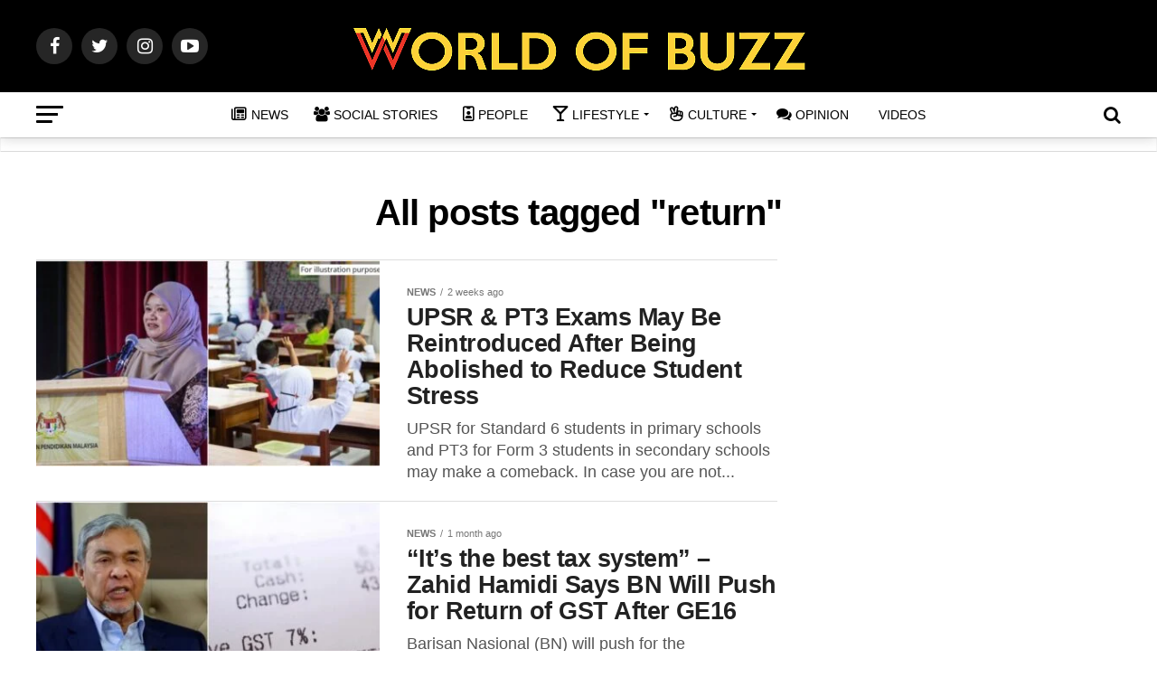

--- FILE ---
content_type: text/html; charset=UTF-8
request_url: https://worldofbuzz.com/tag/return/
body_size: 41280
content:
<!DOCTYPE html>
<html lang="en-US" prefix="og: https://ogp.me/ns#">
<head>
<meta charset="UTF-8" >
<meta name="viewport" id="viewport" content="width=device-width, initial-scale=1.0, maximum-scale=1.0, minimum-scale=1.0, user-scalable=no" />

<link rel="pingback" href="https://worldofbuzz.com/xmlrpc.php" />
<meta property="og:description" content="Discover Great Stories Daily" />

<!-- Author Meta Tags by Molongui Authorship, visit: https://wordpress.org/plugins/molongui-authorship/ -->
<!-- /Molongui Authorship -->

	<script type="text/javascript">function theChampLoadEvent(e){var t=window.onload;if(typeof window.onload!="function"){window.onload=e}else{window.onload=function(){t();e()}}}</script>
		<script type="text/javascript">var theChampDefaultLang = 'en_US', theChampCloseIconPath = 'https://worldofbuzz.com/wp-content/plugins/super-socializer/images/close.png';</script>
		<script>var theChampSiteUrl = 'https://worldofbuzz.com', theChampVerified = 0, theChampEmailPopup = 0, heateorSsMoreSharePopupSearchText = 'Search';</script>
			<script> var theChampSharingAjaxUrl = 'https://worldofbuzz.com/wp-admin/admin-ajax.php', heateorSsFbMessengerAPI = 'https://www.facebook.com/dialog/send?app_id=595489497242932&display=popup&link=%encoded_post_url%&redirect_uri=%encoded_post_url%',heateorSsWhatsappShareAPI = 'web', heateorSsUrlCountFetched = [], heateorSsSharesText = 'Shares', heateorSsShareText = 'Share', theChampPluginIconPath = 'https://worldofbuzz.com/wp-content/plugins/super-socializer/images/logo.png', theChampSaveSharesLocally = 0, theChampHorizontalSharingCountEnable = 0, theChampVerticalSharingCountEnable = 0, theChampSharingOffset = -10, theChampCounterOffset = -10, theChampMobileStickySharingEnabled = 1, heateorSsCopyLinkMessage = "Link copied.";
		var heateorSsVerticalSharingShortUrl = "https://worldofbuzz.com/upsr-pt3-exams-may-be-reintroduced-after-being-abolished-to-reduce-student-stress/";		</script>
			<style type="text/css">
						.the_champ_button_instagram span.the_champ_svg,a.the_champ_instagram span.the_champ_svg{background:radial-gradient(circle at 30% 107%,#fdf497 0,#fdf497 5%,#fd5949 45%,#d6249f 60%,#285aeb 90%)}
					.the_champ_horizontal_sharing .the_champ_svg,.heateor_ss_standard_follow_icons_container .the_champ_svg{
					color: #fff;
				border-width: 0px;
		border-style: solid;
		border-color: transparent;
	}
		.the_champ_horizontal_sharing .theChampTCBackground{
		color:#666;
	}
		.the_champ_horizontal_sharing span.the_champ_svg:hover,.heateor_ss_standard_follow_icons_container span.the_champ_svg:hover{
				border-color: transparent;
	}
		.the_champ_vertical_sharing span.the_champ_svg,.heateor_ss_floating_follow_icons_container span.the_champ_svg{
					color: #fff;
				border-width: 0px;
		border-style: solid;
		border-color: transparent;
	}
		.the_champ_vertical_sharing .theChampTCBackground{
		color:#666;
	}
		.the_champ_vertical_sharing span.the_champ_svg:hover,.heateor_ss_floating_follow_icons_container span.the_champ_svg:hover{
						border-color: transparent;
		}
	@media screen and (max-width:783px){.the_champ_vertical_sharing{display:none!important}}div.heateor_ss_mobile_footer{display:none;}@media screen and (max-width:783px){div.the_champ_bottom_sharing div.the_champ_sharing_ul .theChampTCBackground{width:100%!important;background-color:white}div.the_champ_bottom_sharing{width:100%!important;left:0!important;}div.the_champ_bottom_sharing a{width:20% !important;margin:0!important;padding:0!important;}div.the_champ_bottom_sharing .the_champ_svg{width:100%!important;}div.the_champ_bottom_sharing div.theChampTotalShareCount{font-size:.7em!important;line-height:38.5px!important}div.the_champ_bottom_sharing div.theChampTotalShareText{font-size:.5em!important;line-height:0px!important}div.heateor_ss_mobile_footer{display:block;height:55px;}.the_champ_bottom_sharing{padding:0!important;display:block!important;width: auto!important;bottom:-2px!important;top: auto!important;}.the_champ_bottom_sharing .the_champ_square_count{line-height: inherit;}.the_champ_bottom_sharing .theChampSharingArrow{display:none;}.the_champ_bottom_sharing .theChampTCBackground{margin-right: 1.1em !important}}</style>
		<style>img:is([sizes="auto" i], [sizes^="auto," i]) { contain-intrinsic-size: 3000px 1500px }</style>
	
<!-- Search Engine Optimization by Rank Math PRO - https://rankmath.com/ -->
<title>return Archives - WORLD OF BUZZ</title>
<meta name="robots" content="follow, index, max-snippet:-1, max-video-preview:-1, max-image-preview:large"/>
<link rel="canonical" href="https://worldofbuzz.com/tag/return/" />
<link rel="next" href="https://worldofbuzz.com/tag/return/page/2/" />
<meta property="og:locale" content="en_US" />
<meta property="og:type" content="article" />
<meta property="og:title" content="return Archives - WORLD OF BUZZ" />
<meta property="og:url" content="https://worldofbuzz.com/tag/return/" />
<meta property="og:site_name" content="WORLD OF BUZZ" />
<meta property="article:publisher" content="https://www.facebook.com/worldofbuzz" />
<meta name="twitter:card" content="summary_large_image" />
<meta name="twitter:title" content="return Archives - WORLD OF BUZZ" />
<meta name="twitter:site" content="@worldofbuzz" />
<meta name="twitter:label1" content="Posts" />
<meta name="twitter:data1" content="253" />
<script type="application/ld+json" class="rank-math-schema-pro">{"@context":"https://schema.org","@graph":[{"@type":"Organization","@id":"https://worldofbuzz.com/#organization","name":"INFLUASIA SDN. BHD.","url":"https://worldofbuzz.com","sameAs":["https://www.facebook.com/worldofbuzz","https://twitter.com/worldofbuzz"],"email":"hello@worldofbuzz.com","logo":{"@type":"ImageObject","@id":"https://worldofbuzz.com/#logo","url":"https://worldofbuzz.com/wp-content/uploads/2019/04/INFLUASIA-LOGO-Square.png","contentUrl":"https://worldofbuzz.com/wp-content/uploads/2019/04/INFLUASIA-LOGO-Square.png","caption":"INFLUASIA SDN. BHD.","inLanguage":"en-US","width":"1340","height":"1340"}},{"@type":"WebSite","@id":"https://worldofbuzz.com/#website","url":"https://worldofbuzz.com","name":"INFLUASIA SDN. BHD.","publisher":{"@id":"https://worldofbuzz.com/#organization"},"inLanguage":"en-US"},{"@type":"CollectionPage","@id":"https://worldofbuzz.com/tag/return/#webpage","url":"https://worldofbuzz.com/tag/return/","name":"return Archives - WORLD OF BUZZ","isPartOf":{"@id":"https://worldofbuzz.com/#website"},"inLanguage":"en-US"}]}</script>
<!-- /Rank Math WordPress SEO plugin -->

<link rel='dns-prefetch' href='//worldofbuzz.com' />
<link rel='dns-prefetch' href='//maps.google.com' />
<link rel='dns-prefetch' href='//fonts.googleapis.com' />
<link rel="alternate" type="application/rss+xml" title="WORLD OF BUZZ &raquo; Feed" href="https://worldofbuzz.com/feed/" />
<link rel="alternate" type="application/rss+xml" title="WORLD OF BUZZ &raquo; Comments Feed" href="https://worldofbuzz.com/comments/feed/" />
<link rel="alternate" type="application/rss+xml" title="WORLD OF BUZZ &raquo; return Tag Feed" href="https://worldofbuzz.com/tag/return/feed/" />
		<!-- This site uses the Google Analytics by MonsterInsights plugin v9.11.1 - Using Analytics tracking - https://www.monsterinsights.com/ -->
							<script src="//www.googletagmanager.com/gtag/js?id=G-J79CGHJXY1"  data-cfasync="false" data-wpfc-render="false" type="text/javascript" async></script>
			<script data-cfasync="false" data-wpfc-render="false" type="text/javascript">
				var mi_version = '9.11.1';
				var mi_track_user = true;
				var mi_no_track_reason = '';
								var MonsterInsightsDefaultLocations = {"page_location":"https:\/\/worldofbuzz.com\/tag\/return\/"};
								if ( typeof MonsterInsightsPrivacyGuardFilter === 'function' ) {
					var MonsterInsightsLocations = (typeof MonsterInsightsExcludeQuery === 'object') ? MonsterInsightsPrivacyGuardFilter( MonsterInsightsExcludeQuery ) : MonsterInsightsPrivacyGuardFilter( MonsterInsightsDefaultLocations );
				} else {
					var MonsterInsightsLocations = (typeof MonsterInsightsExcludeQuery === 'object') ? MonsterInsightsExcludeQuery : MonsterInsightsDefaultLocations;
				}

								var disableStrs = [
										'ga-disable-G-J79CGHJXY1',
									];

				/* Function to detect opted out users */
				function __gtagTrackerIsOptedOut() {
					for (var index = 0; index < disableStrs.length; index++) {
						if (document.cookie.indexOf(disableStrs[index] + '=true') > -1) {
							return true;
						}
					}

					return false;
				}

				/* Disable tracking if the opt-out cookie exists. */
				if (__gtagTrackerIsOptedOut()) {
					for (var index = 0; index < disableStrs.length; index++) {
						window[disableStrs[index]] = true;
					}
				}

				/* Opt-out function */
				function __gtagTrackerOptout() {
					for (var index = 0; index < disableStrs.length; index++) {
						document.cookie = disableStrs[index] + '=true; expires=Thu, 31 Dec 2099 23:59:59 UTC; path=/';
						window[disableStrs[index]] = true;
					}
				}

				if ('undefined' === typeof gaOptout) {
					function gaOptout() {
						__gtagTrackerOptout();
					}
				}
								window.dataLayer = window.dataLayer || [];

				window.MonsterInsightsDualTracker = {
					helpers: {},
					trackers: {},
				};
				if (mi_track_user) {
					function __gtagDataLayer() {
						dataLayer.push(arguments);
					}

					function __gtagTracker(type, name, parameters) {
						if (!parameters) {
							parameters = {};
						}

						if (parameters.send_to) {
							__gtagDataLayer.apply(null, arguments);
							return;
						}

						if (type === 'event') {
														parameters.send_to = monsterinsights_frontend.v4_id;
							var hookName = name;
							if (typeof parameters['event_category'] !== 'undefined') {
								hookName = parameters['event_category'] + ':' + name;
							}

							if (typeof MonsterInsightsDualTracker.trackers[hookName] !== 'undefined') {
								MonsterInsightsDualTracker.trackers[hookName](parameters);
							} else {
								__gtagDataLayer('event', name, parameters);
							}
							
						} else {
							__gtagDataLayer.apply(null, arguments);
						}
					}

					__gtagTracker('js', new Date());
					__gtagTracker('set', {
						'developer_id.dZGIzZG': true,
											});
					if ( MonsterInsightsLocations.page_location ) {
						__gtagTracker('set', MonsterInsightsLocations);
					}
										__gtagTracker('config', 'G-J79CGHJXY1', {"forceSSL":"true","link_attribution":"true"} );
										window.gtag = __gtagTracker;										(function () {
						/* https://developers.google.com/analytics/devguides/collection/analyticsjs/ */
						/* ga and __gaTracker compatibility shim. */
						var noopfn = function () {
							return null;
						};
						var newtracker = function () {
							return new Tracker();
						};
						var Tracker = function () {
							return null;
						};
						var p = Tracker.prototype;
						p.get = noopfn;
						p.set = noopfn;
						p.send = function () {
							var args = Array.prototype.slice.call(arguments);
							args.unshift('send');
							__gaTracker.apply(null, args);
						};
						var __gaTracker = function () {
							var len = arguments.length;
							if (len === 0) {
								return;
							}
							var f = arguments[len - 1];
							if (typeof f !== 'object' || f === null || typeof f.hitCallback !== 'function') {
								if ('send' === arguments[0]) {
									var hitConverted, hitObject = false, action;
									if ('event' === arguments[1]) {
										if ('undefined' !== typeof arguments[3]) {
											hitObject = {
												'eventAction': arguments[3],
												'eventCategory': arguments[2],
												'eventLabel': arguments[4],
												'value': arguments[5] ? arguments[5] : 1,
											}
										}
									}
									if ('pageview' === arguments[1]) {
										if ('undefined' !== typeof arguments[2]) {
											hitObject = {
												'eventAction': 'page_view',
												'page_path': arguments[2],
											}
										}
									}
									if (typeof arguments[2] === 'object') {
										hitObject = arguments[2];
									}
									if (typeof arguments[5] === 'object') {
										Object.assign(hitObject, arguments[5]);
									}
									if ('undefined' !== typeof arguments[1].hitType) {
										hitObject = arguments[1];
										if ('pageview' === hitObject.hitType) {
											hitObject.eventAction = 'page_view';
										}
									}
									if (hitObject) {
										action = 'timing' === arguments[1].hitType ? 'timing_complete' : hitObject.eventAction;
										hitConverted = mapArgs(hitObject);
										__gtagTracker('event', action, hitConverted);
									}
								}
								return;
							}

							function mapArgs(args) {
								var arg, hit = {};
								var gaMap = {
									'eventCategory': 'event_category',
									'eventAction': 'event_action',
									'eventLabel': 'event_label',
									'eventValue': 'event_value',
									'nonInteraction': 'non_interaction',
									'timingCategory': 'event_category',
									'timingVar': 'name',
									'timingValue': 'value',
									'timingLabel': 'event_label',
									'page': 'page_path',
									'location': 'page_location',
									'title': 'page_title',
									'referrer' : 'page_referrer',
								};
								for (arg in args) {
																		if (!(!args.hasOwnProperty(arg) || !gaMap.hasOwnProperty(arg))) {
										hit[gaMap[arg]] = args[arg];
									} else {
										hit[arg] = args[arg];
									}
								}
								return hit;
							}

							try {
								f.hitCallback();
							} catch (ex) {
							}
						};
						__gaTracker.create = newtracker;
						__gaTracker.getByName = newtracker;
						__gaTracker.getAll = function () {
							return [];
						};
						__gaTracker.remove = noopfn;
						__gaTracker.loaded = true;
						window['__gaTracker'] = __gaTracker;
					})();
									} else {
										console.log("");
					(function () {
						function __gtagTracker() {
							return null;
						}

						window['__gtagTracker'] = __gtagTracker;
						window['gtag'] = __gtagTracker;
					})();
									}
			</script>
							<!-- / Google Analytics by MonsterInsights -->
		<script type="text/javascript">
/* <![CDATA[ */
window._wpemojiSettings = {"baseUrl":"https:\/\/s.w.org\/images\/core\/emoji\/16.0.1\/72x72\/","ext":".png","svgUrl":"https:\/\/s.w.org\/images\/core\/emoji\/16.0.1\/svg\/","svgExt":".svg","source":{"wpemoji":"https:\/\/worldofbuzz.com\/wp-includes\/js\/wp-emoji.js","twemoji":"https:\/\/worldofbuzz.com\/wp-includes\/js\/twemoji.js"}};
/**
 * @output wp-includes/js/wp-emoji-loader.js
 */

/**
 * Emoji Settings as exported in PHP via _print_emoji_detection_script().
 * @typedef WPEmojiSettings
 * @type {object}
 * @property {?object} source
 * @property {?string} source.concatemoji
 * @property {?string} source.twemoji
 * @property {?string} source.wpemoji
 * @property {?boolean} DOMReady
 * @property {?Function} readyCallback
 */

/**
 * Support tests.
 * @typedef SupportTests
 * @type {object}
 * @property {?boolean} flag
 * @property {?boolean} emoji
 */

/**
 * IIFE to detect emoji support and load Twemoji if needed.
 *
 * @param {Window} window
 * @param {Document} document
 * @param {WPEmojiSettings} settings
 */
( function wpEmojiLoader( window, document, settings ) {
	if ( typeof Promise === 'undefined' ) {
		return;
	}

	var sessionStorageKey = 'wpEmojiSettingsSupports';
	var tests = [ 'flag', 'emoji' ];

	/**
	 * Checks whether the browser supports offloading to a Worker.
	 *
	 * @since 6.3.0
	 *
	 * @private
	 *
	 * @returns {boolean}
	 */
	function supportsWorkerOffloading() {
		return (
			typeof Worker !== 'undefined' &&
			typeof OffscreenCanvas !== 'undefined' &&
			typeof URL !== 'undefined' &&
			URL.createObjectURL &&
			typeof Blob !== 'undefined'
		);
	}

	/**
	 * @typedef SessionSupportTests
	 * @type {object}
	 * @property {number} timestamp
	 * @property {SupportTests} supportTests
	 */

	/**
	 * Get support tests from session.
	 *
	 * @since 6.3.0
	 *
	 * @private
	 *
	 * @returns {?SupportTests} Support tests, or null if not set or older than 1 week.
	 */
	function getSessionSupportTests() {
		try {
			/** @type {SessionSupportTests} */
			var item = JSON.parse(
				sessionStorage.getItem( sessionStorageKey )
			);
			if (
				typeof item === 'object' &&
				typeof item.timestamp === 'number' &&
				new Date().valueOf() < item.timestamp + 604800 && // Note: Number is a week in seconds.
				typeof item.supportTests === 'object'
			) {
				return item.supportTests;
			}
		} catch ( e ) {}
		return null;
	}

	/**
	 * Persist the supports in session storage.
	 *
	 * @since 6.3.0
	 *
	 * @private
	 *
	 * @param {SupportTests} supportTests Support tests.
	 */
	function setSessionSupportTests( supportTests ) {
		try {
			/** @type {SessionSupportTests} */
			var item = {
				supportTests: supportTests,
				timestamp: new Date().valueOf()
			};

			sessionStorage.setItem(
				sessionStorageKey,
				JSON.stringify( item )
			);
		} catch ( e ) {}
	}

	/**
	 * Checks if two sets of Emoji characters render the same visually.
	 *
	 * This is used to determine if the browser is rendering an emoji with multiple data points
	 * correctly. set1 is the emoji in the correct form, using a zero-width joiner. set2 is the emoji
	 * in the incorrect form, using a zero-width space. If the two sets render the same, then the browser
	 * does not support the emoji correctly.
	 *
	 * This function may be serialized to run in a Worker. Therefore, it cannot refer to variables from the containing
	 * scope. Everything must be passed by parameters.
	 *
	 * @since 4.9.0
	 *
	 * @private
	 *
	 * @param {CanvasRenderingContext2D} context 2D Context.
	 * @param {string} set1 Set of Emoji to test.
	 * @param {string} set2 Set of Emoji to test.
	 *
	 * @return {boolean} True if the two sets render the same.
	 */
	function emojiSetsRenderIdentically( context, set1, set2 ) {
		// Cleanup from previous test.
		context.clearRect( 0, 0, context.canvas.width, context.canvas.height );
		context.fillText( set1, 0, 0 );
		var rendered1 = new Uint32Array(
			context.getImageData(
				0,
				0,
				context.canvas.width,
				context.canvas.height
			).data
		);

		// Cleanup from previous test.
		context.clearRect( 0, 0, context.canvas.width, context.canvas.height );
		context.fillText( set2, 0, 0 );
		var rendered2 = new Uint32Array(
			context.getImageData(
				0,
				0,
				context.canvas.width,
				context.canvas.height
			).data
		);

		return rendered1.every( function ( rendered2Data, index ) {
			return rendered2Data === rendered2[ index ];
		} );
	}

	/**
	 * Checks if the center point of a single emoji is empty.
	 *
	 * This is used to determine if the browser is rendering an emoji with a single data point
	 * correctly. The center point of an incorrectly rendered emoji will be empty. A correctly
	 * rendered emoji will have a non-zero value at the center point.
	 *
	 * This function may be serialized to run in a Worker. Therefore, it cannot refer to variables from the containing
	 * scope. Everything must be passed by parameters.
	 *
	 * @since 6.8.2
	 *
	 * @private
	 *
	 * @param {CanvasRenderingContext2D} context 2D Context.
	 * @param {string} emoji Emoji to test.
	 *
	 * @return {boolean} True if the center point is empty.
	 */
	function emojiRendersEmptyCenterPoint( context, emoji ) {
		// Cleanup from previous test.
		context.clearRect( 0, 0, context.canvas.width, context.canvas.height );
		context.fillText( emoji, 0, 0 );

		// Test if the center point (16, 16) is empty (0,0,0,0).
		var centerPoint = context.getImageData(16, 16, 1, 1);
		for ( var i = 0; i < centerPoint.data.length; i++ ) {
			if ( centerPoint.data[ i ] !== 0 ) {
				// Stop checking the moment it's known not to be empty.
				return false;
			}
		}

		return true;
	}

	/**
	 * Determines if the browser properly renders Emoji that Twemoji can supplement.
	 *
	 * This function may be serialized to run in a Worker. Therefore, it cannot refer to variables from the containing
	 * scope. Everything must be passed by parameters.
	 *
	 * @since 4.2.0
	 *
	 * @private
	 *
	 * @param {CanvasRenderingContext2D} context 2D Context.
	 * @param {string} type Whether to test for support of "flag" or "emoji".
	 * @param {Function} emojiSetsRenderIdentically Reference to emojiSetsRenderIdentically function, needed due to minification.
	 * @param {Function} emojiRendersEmptyCenterPoint Reference to emojiRendersEmptyCenterPoint function, needed due to minification.
	 *
	 * @return {boolean} True if the browser can render emoji, false if it cannot.
	 */
	function browserSupportsEmoji( context, type, emojiSetsRenderIdentically, emojiRendersEmptyCenterPoint ) {
		var isIdentical;

		switch ( type ) {
			case 'flag':
				/*
				 * Test for Transgender flag compatibility. Added in Unicode 13.
				 *
				 * To test for support, we try to render it, and compare the rendering to how it would look if
				 * the browser doesn't render it correctly (white flag emoji + transgender symbol).
				 */
				isIdentical = emojiSetsRenderIdentically(
					context,
					'\uD83C\uDFF3\uFE0F\u200D\u26A7\uFE0F', // as a zero-width joiner sequence
					'\uD83C\uDFF3\uFE0F\u200B\u26A7\uFE0F' // separated by a zero-width space
				);

				if ( isIdentical ) {
					return false;
				}

				/*
				 * Test for Sark flag compatibility. This is the least supported of the letter locale flags,
				 * so gives us an easy test for full support.
				 *
				 * To test for support, we try to render it, and compare the rendering to how it would look if
				 * the browser doesn't render it correctly ([C] + [Q]).
				 */
				isIdentical = emojiSetsRenderIdentically(
					context,
					'\uD83C\uDDE8\uD83C\uDDF6', // as the sequence of two code points
					'\uD83C\uDDE8\u200B\uD83C\uDDF6' // as the two code points separated by a zero-width space
				);

				if ( isIdentical ) {
					return false;
				}

				/*
				 * Test for English flag compatibility. England is a country in the United Kingdom, it
				 * does not have a two letter locale code but rather a five letter sub-division code.
				 *
				 * To test for support, we try to render it, and compare the rendering to how it would look if
				 * the browser doesn't render it correctly (black flag emoji + [G] + [B] + [E] + [N] + [G]).
				 */
				isIdentical = emojiSetsRenderIdentically(
					context,
					// as the flag sequence
					'\uD83C\uDFF4\uDB40\uDC67\uDB40\uDC62\uDB40\uDC65\uDB40\uDC6E\uDB40\uDC67\uDB40\uDC7F',
					// with each code point separated by a zero-width space
					'\uD83C\uDFF4\u200B\uDB40\uDC67\u200B\uDB40\uDC62\u200B\uDB40\uDC65\u200B\uDB40\uDC6E\u200B\uDB40\uDC67\u200B\uDB40\uDC7F'
				);

				return ! isIdentical;
			case 'emoji':
				/*
				 * Does Emoji 16.0 cause the browser to go splat?
				 *
				 * To test for Emoji 16.0 support, try to render a new emoji: Splatter.
				 *
				 * The splatter emoji is a single code point emoji. Testing for browser support
				 * required testing the center point of the emoji to see if it is empty.
				 *
				 * 0xD83E 0xDEDF (\uD83E\uDEDF) == 🫟 Splatter.
				 *
				 * When updating this test, please ensure that the emoji is either a single code point
				 * or switch to using the emojiSetsRenderIdentically function and testing with a zero-width
				 * joiner vs a zero-width space.
				 */
				var notSupported = emojiRendersEmptyCenterPoint( context, '\uD83E\uDEDF' );
				return ! notSupported;
		}

		return false;
	}

	/**
	 * Checks emoji support tests.
	 *
	 * This function may be serialized to run in a Worker. Therefore, it cannot refer to variables from the containing
	 * scope. Everything must be passed by parameters.
	 *
	 * @since 6.3.0
	 *
	 * @private
	 *
	 * @param {string[]} tests Tests.
	 * @param {Function} browserSupportsEmoji Reference to browserSupportsEmoji function, needed due to minification.
	 * @param {Function} emojiSetsRenderIdentically Reference to emojiSetsRenderIdentically function, needed due to minification.
	 * @param {Function} emojiRendersEmptyCenterPoint Reference to emojiRendersEmptyCenterPoint function, needed due to minification.
	 *
	 * @return {SupportTests} Support tests.
	 */
	function testEmojiSupports( tests, browserSupportsEmoji, emojiSetsRenderIdentically, emojiRendersEmptyCenterPoint ) {
		var canvas;
		if (
			typeof WorkerGlobalScope !== 'undefined' &&
			self instanceof WorkerGlobalScope
		) {
			canvas = new OffscreenCanvas( 300, 150 ); // Dimensions are default for HTMLCanvasElement.
		} else {
			canvas = document.createElement( 'canvas' );
		}

		var context = canvas.getContext( '2d', { willReadFrequently: true } );

		/*
		 * Chrome on OS X added native emoji rendering in M41. Unfortunately,
		 * it doesn't work when the font is bolder than 500 weight. So, we
		 * check for bold rendering support to avoid invisible emoji in Chrome.
		 */
		context.textBaseline = 'top';
		context.font = '600 32px Arial';

		var supports = {};
		tests.forEach( function ( test ) {
			supports[ test ] = browserSupportsEmoji( context, test, emojiSetsRenderIdentically, emojiRendersEmptyCenterPoint );
		} );
		return supports;
	}

	/**
	 * Adds a script to the head of the document.
	 *
	 * @ignore
	 *
	 * @since 4.2.0
	 *
	 * @param {string} src The url where the script is located.
	 *
	 * @return {void}
	 */
	function addScript( src ) {
		var script = document.createElement( 'script' );
		script.src = src;
		script.defer = true;
		document.head.appendChild( script );
	}

	settings.supports = {
		everything: true,
		everythingExceptFlag: true
	};

	// Create a promise for DOMContentLoaded since the worker logic may finish after the event has fired.
	var domReadyPromise = new Promise( function ( resolve ) {
		document.addEventListener( 'DOMContentLoaded', resolve, {
			once: true
		} );
	} );

	// Obtain the emoji support from the browser, asynchronously when possible.
	new Promise( function ( resolve ) {
		var supportTests = getSessionSupportTests();
		if ( supportTests ) {
			resolve( supportTests );
			return;
		}

		if ( supportsWorkerOffloading() ) {
			try {
				// Note that the functions are being passed as arguments due to minification.
				var workerScript =
					'postMessage(' +
					testEmojiSupports.toString() +
					'(' +
					[
						JSON.stringify( tests ),
						browserSupportsEmoji.toString(),
						emojiSetsRenderIdentically.toString(),
						emojiRendersEmptyCenterPoint.toString()
					].join( ',' ) +
					'));';
				var blob = new Blob( [ workerScript ], {
					type: 'text/javascript'
				} );
				var worker = new Worker( URL.createObjectURL( blob ), { name: 'wpTestEmojiSupports' } );
				worker.onmessage = function ( event ) {
					supportTests = event.data;
					setSessionSupportTests( supportTests );
					worker.terminate();
					resolve( supportTests );
				};
				return;
			} catch ( e ) {}
		}

		supportTests = testEmojiSupports( tests, browserSupportsEmoji, emojiSetsRenderIdentically, emojiRendersEmptyCenterPoint );
		setSessionSupportTests( supportTests );
		resolve( supportTests );
	} )
		// Once the browser emoji support has been obtained from the session, finalize the settings.
		.then( function ( supportTests ) {
			/*
			 * Tests the browser support for flag emojis and other emojis, and adjusts the
			 * support settings accordingly.
			 */
			for ( var test in supportTests ) {
				settings.supports[ test ] = supportTests[ test ];

				settings.supports.everything =
					settings.supports.everything && settings.supports[ test ];

				if ( 'flag' !== test ) {
					settings.supports.everythingExceptFlag =
						settings.supports.everythingExceptFlag &&
						settings.supports[ test ];
				}
			}

			settings.supports.everythingExceptFlag =
				settings.supports.everythingExceptFlag &&
				! settings.supports.flag;

			// Sets DOMReady to false and assigns a ready function to settings.
			settings.DOMReady = false;
			settings.readyCallback = function () {
				settings.DOMReady = true;
			};
		} )
		.then( function () {
			return domReadyPromise;
		} )
		.then( function () {
			// When the browser can not render everything we need to load a polyfill.
			if ( ! settings.supports.everything ) {
				settings.readyCallback();

				var src = settings.source || {};

				if ( src.concatemoji ) {
					addScript( src.concatemoji );
				} else if ( src.wpemoji && src.twemoji ) {
					addScript( src.twemoji );
					addScript( src.wpemoji );
				}
			}
		} );
} )( window, document, window._wpemojiSettings );

/* ]]> */
</script>
<!-- worldofbuzz.com is managing ads with Advanced Ads 2.0.16 – https://wpadvancedads.com/ --><script id="world-ready">
			/**
 * Wait for the page to be ready before firing JS.
 *
 * @param {function} callback - A callable function to be executed.
 * @param {string} [requestedState=complete] - document.readyState to wait for. Defaults to 'complete', can be 'interactive'.
 */
window.advanced_ads_ready = function ( callback, requestedState ) {
	requestedState = requestedState || 'complete';
	var checkState = function ( state ) {
		return requestedState === 'interactive' ? state !== 'loading' : state === 'complete';
	};

	// If we have reached the correct state, fire the callback.
	if ( checkState( document.readyState ) ) {
		callback();
		return;
	}
	// We are not yet in the correct state, attach an event handler, only fire once if the requested state is 'interactive'.
	document.addEventListener( 'readystatechange', function ( event ) {
		if ( checkState( event.target.readyState ) ) {
			callback();
		}
	}, {once: requestedState === 'interactive'} );
};

window.advanced_ads_ready_queue = window.advanced_ads_ready_queue || [];
		</script>
		<link rel='stylesheet' id='elusive-css' href='https://worldofbuzz.com/wp-content/plugins/menu-icons/vendor/codeinwp/icon-picker/css/types/elusive.css' type='text/css' media='all' />
<link rel='stylesheet' id='menu-icon-font-awesome-css' href='https://worldofbuzz.com/wp-content/plugins/menu-icons/css/fontawesome/css/all.min.css' type='text/css' media='all' />
<link rel='stylesheet' id='foundation-icons-css' href='https://worldofbuzz.com/wp-content/plugins/menu-icons/vendor/codeinwp/icon-picker/css/types/foundation-icons.css' type='text/css' media='all' />
<link rel='stylesheet' id='genericons-css' href='https://worldofbuzz.com/wp-content/plugins/menu-icons/vendor/codeinwp/icon-picker/css/types/genericons.css' type='text/css' media='all' />
<link rel='stylesheet' id='menu-icons-extra-css' href='https://worldofbuzz.com/wp-content/plugins/menu-icons/css/extra.css' type='text/css' media='all' />
<link rel='stylesheet' id='fluentform-elementor-widget-css' href='https://worldofbuzz.com/wp-content/plugins/fluentform/assets/css/fluent-forms-elementor-widget.css' type='text/css' media='all' />
<style id='wp-emoji-styles-inline-css' type='text/css'>

	img.wp-smiley, img.emoji {
		display: inline !important;
		border: none !important;
		box-shadow: none !important;
		height: 1em !important;
		width: 1em !important;
		margin: 0 0.07em !important;
		vertical-align: -0.1em !important;
		background: none !important;
		padding: 0 !important;
	}
</style>
<link rel='stylesheet' id='wp-block-library-css' href='https://worldofbuzz.com/wp-includes/css/dist/block-library/style.css' type='text/css' media='all' />
<style id='classic-theme-styles-inline-css' type='text/css'>
/**
 * These rules are needed for backwards compatibility.
 * They should match the button element rules in the base theme.json file.
 */
.wp-block-button__link {
	color: #ffffff;
	background-color: #32373c;
	border-radius: 9999px; /* 100% causes an oval, but any explicit but really high value retains the pill shape. */

	/* This needs a low specificity so it won't override the rules from the button element if defined in theme.json. */
	box-shadow: none;
	text-decoration: none;

	/* The extra 2px are added to size solids the same as the outline versions.*/
	padding: calc(0.667em + 2px) calc(1.333em + 2px);

	font-size: 1.125em;
}

.wp-block-file__button {
	background: #32373c;
	color: #ffffff;
	text-decoration: none;
}

</style>
<link rel='stylesheet' id='mpp_gutenberg-css' href='https://worldofbuzz.com/wp-content/plugins/metronet-profile-picture/dist/blocks.style.build.css' type='text/css' media='all' />
<style id='global-styles-inline-css' type='text/css'>
:root{--wp--preset--aspect-ratio--square: 1;--wp--preset--aspect-ratio--4-3: 4/3;--wp--preset--aspect-ratio--3-4: 3/4;--wp--preset--aspect-ratio--3-2: 3/2;--wp--preset--aspect-ratio--2-3: 2/3;--wp--preset--aspect-ratio--16-9: 16/9;--wp--preset--aspect-ratio--9-16: 9/16;--wp--preset--color--black: #000000;--wp--preset--color--cyan-bluish-gray: #abb8c3;--wp--preset--color--white: #ffffff;--wp--preset--color--pale-pink: #f78da7;--wp--preset--color--vivid-red: #cf2e2e;--wp--preset--color--luminous-vivid-orange: #ff6900;--wp--preset--color--luminous-vivid-amber: #fcb900;--wp--preset--color--light-green-cyan: #7bdcb5;--wp--preset--color--vivid-green-cyan: #00d084;--wp--preset--color--pale-cyan-blue: #8ed1fc;--wp--preset--color--vivid-cyan-blue: #0693e3;--wp--preset--color--vivid-purple: #9b51e0;--wp--preset--color--: #444;--wp--preset--gradient--vivid-cyan-blue-to-vivid-purple: linear-gradient(135deg,rgba(6,147,227,1) 0%,rgb(155,81,224) 100%);--wp--preset--gradient--light-green-cyan-to-vivid-green-cyan: linear-gradient(135deg,rgb(122,220,180) 0%,rgb(0,208,130) 100%);--wp--preset--gradient--luminous-vivid-amber-to-luminous-vivid-orange: linear-gradient(135deg,rgba(252,185,0,1) 0%,rgba(255,105,0,1) 100%);--wp--preset--gradient--luminous-vivid-orange-to-vivid-red: linear-gradient(135deg,rgba(255,105,0,1) 0%,rgb(207,46,46) 100%);--wp--preset--gradient--very-light-gray-to-cyan-bluish-gray: linear-gradient(135deg,rgb(238,238,238) 0%,rgb(169,184,195) 100%);--wp--preset--gradient--cool-to-warm-spectrum: linear-gradient(135deg,rgb(74,234,220) 0%,rgb(151,120,209) 20%,rgb(207,42,186) 40%,rgb(238,44,130) 60%,rgb(251,105,98) 80%,rgb(254,248,76) 100%);--wp--preset--gradient--blush-light-purple: linear-gradient(135deg,rgb(255,206,236) 0%,rgb(152,150,240) 100%);--wp--preset--gradient--blush-bordeaux: linear-gradient(135deg,rgb(254,205,165) 0%,rgb(254,45,45) 50%,rgb(107,0,62) 100%);--wp--preset--gradient--luminous-dusk: linear-gradient(135deg,rgb(255,203,112) 0%,rgb(199,81,192) 50%,rgb(65,88,208) 100%);--wp--preset--gradient--pale-ocean: linear-gradient(135deg,rgb(255,245,203) 0%,rgb(182,227,212) 50%,rgb(51,167,181) 100%);--wp--preset--gradient--electric-grass: linear-gradient(135deg,rgb(202,248,128) 0%,rgb(113,206,126) 100%);--wp--preset--gradient--midnight: linear-gradient(135deg,rgb(2,3,129) 0%,rgb(40,116,252) 100%);--wp--preset--font-size--small: 13px;--wp--preset--font-size--medium: 20px;--wp--preset--font-size--large: 36px;--wp--preset--font-size--x-large: 42px;--wp--preset--spacing--20: 0.44rem;--wp--preset--spacing--30: 0.67rem;--wp--preset--spacing--40: 1rem;--wp--preset--spacing--50: 1.5rem;--wp--preset--spacing--60: 2.25rem;--wp--preset--spacing--70: 3.38rem;--wp--preset--spacing--80: 5.06rem;--wp--preset--shadow--natural: 6px 6px 9px rgba(0, 0, 0, 0.2);--wp--preset--shadow--deep: 12px 12px 50px rgba(0, 0, 0, 0.4);--wp--preset--shadow--sharp: 6px 6px 0px rgba(0, 0, 0, 0.2);--wp--preset--shadow--outlined: 6px 6px 0px -3px rgba(255, 255, 255, 1), 6px 6px rgba(0, 0, 0, 1);--wp--preset--shadow--crisp: 6px 6px 0px rgba(0, 0, 0, 1);}:where(.is-layout-flex){gap: 0.5em;}:where(.is-layout-grid){gap: 0.5em;}body .is-layout-flex{display: flex;}.is-layout-flex{flex-wrap: wrap;align-items: center;}.is-layout-flex > :is(*, div){margin: 0;}body .is-layout-grid{display: grid;}.is-layout-grid > :is(*, div){margin: 0;}:where(.wp-block-columns.is-layout-flex){gap: 2em;}:where(.wp-block-columns.is-layout-grid){gap: 2em;}:where(.wp-block-post-template.is-layout-flex){gap: 1.25em;}:where(.wp-block-post-template.is-layout-grid){gap: 1.25em;}.has-black-color{color: var(--wp--preset--color--black) !important;}.has-cyan-bluish-gray-color{color: var(--wp--preset--color--cyan-bluish-gray) !important;}.has-white-color{color: var(--wp--preset--color--white) !important;}.has-pale-pink-color{color: var(--wp--preset--color--pale-pink) !important;}.has-vivid-red-color{color: var(--wp--preset--color--vivid-red) !important;}.has-luminous-vivid-orange-color{color: var(--wp--preset--color--luminous-vivid-orange) !important;}.has-luminous-vivid-amber-color{color: var(--wp--preset--color--luminous-vivid-amber) !important;}.has-light-green-cyan-color{color: var(--wp--preset--color--light-green-cyan) !important;}.has-vivid-green-cyan-color{color: var(--wp--preset--color--vivid-green-cyan) !important;}.has-pale-cyan-blue-color{color: var(--wp--preset--color--pale-cyan-blue) !important;}.has-vivid-cyan-blue-color{color: var(--wp--preset--color--vivid-cyan-blue) !important;}.has-vivid-purple-color{color: var(--wp--preset--color--vivid-purple) !important;}.has-black-background-color{background-color: var(--wp--preset--color--black) !important;}.has-cyan-bluish-gray-background-color{background-color: var(--wp--preset--color--cyan-bluish-gray) !important;}.has-white-background-color{background-color: var(--wp--preset--color--white) !important;}.has-pale-pink-background-color{background-color: var(--wp--preset--color--pale-pink) !important;}.has-vivid-red-background-color{background-color: var(--wp--preset--color--vivid-red) !important;}.has-luminous-vivid-orange-background-color{background-color: var(--wp--preset--color--luminous-vivid-orange) !important;}.has-luminous-vivid-amber-background-color{background-color: var(--wp--preset--color--luminous-vivid-amber) !important;}.has-light-green-cyan-background-color{background-color: var(--wp--preset--color--light-green-cyan) !important;}.has-vivid-green-cyan-background-color{background-color: var(--wp--preset--color--vivid-green-cyan) !important;}.has-pale-cyan-blue-background-color{background-color: var(--wp--preset--color--pale-cyan-blue) !important;}.has-vivid-cyan-blue-background-color{background-color: var(--wp--preset--color--vivid-cyan-blue) !important;}.has-vivid-purple-background-color{background-color: var(--wp--preset--color--vivid-purple) !important;}.has-black-border-color{border-color: var(--wp--preset--color--black) !important;}.has-cyan-bluish-gray-border-color{border-color: var(--wp--preset--color--cyan-bluish-gray) !important;}.has-white-border-color{border-color: var(--wp--preset--color--white) !important;}.has-pale-pink-border-color{border-color: var(--wp--preset--color--pale-pink) !important;}.has-vivid-red-border-color{border-color: var(--wp--preset--color--vivid-red) !important;}.has-luminous-vivid-orange-border-color{border-color: var(--wp--preset--color--luminous-vivid-orange) !important;}.has-luminous-vivid-amber-border-color{border-color: var(--wp--preset--color--luminous-vivid-amber) !important;}.has-light-green-cyan-border-color{border-color: var(--wp--preset--color--light-green-cyan) !important;}.has-vivid-green-cyan-border-color{border-color: var(--wp--preset--color--vivid-green-cyan) !important;}.has-pale-cyan-blue-border-color{border-color: var(--wp--preset--color--pale-cyan-blue) !important;}.has-vivid-cyan-blue-border-color{border-color: var(--wp--preset--color--vivid-cyan-blue) !important;}.has-vivid-purple-border-color{border-color: var(--wp--preset--color--vivid-purple) !important;}.has-vivid-cyan-blue-to-vivid-purple-gradient-background{background: var(--wp--preset--gradient--vivid-cyan-blue-to-vivid-purple) !important;}.has-light-green-cyan-to-vivid-green-cyan-gradient-background{background: var(--wp--preset--gradient--light-green-cyan-to-vivid-green-cyan) !important;}.has-luminous-vivid-amber-to-luminous-vivid-orange-gradient-background{background: var(--wp--preset--gradient--luminous-vivid-amber-to-luminous-vivid-orange) !important;}.has-luminous-vivid-orange-to-vivid-red-gradient-background{background: var(--wp--preset--gradient--luminous-vivid-orange-to-vivid-red) !important;}.has-very-light-gray-to-cyan-bluish-gray-gradient-background{background: var(--wp--preset--gradient--very-light-gray-to-cyan-bluish-gray) !important;}.has-cool-to-warm-spectrum-gradient-background{background: var(--wp--preset--gradient--cool-to-warm-spectrum) !important;}.has-blush-light-purple-gradient-background{background: var(--wp--preset--gradient--blush-light-purple) !important;}.has-blush-bordeaux-gradient-background{background: var(--wp--preset--gradient--blush-bordeaux) !important;}.has-luminous-dusk-gradient-background{background: var(--wp--preset--gradient--luminous-dusk) !important;}.has-pale-ocean-gradient-background{background: var(--wp--preset--gradient--pale-ocean) !important;}.has-electric-grass-gradient-background{background: var(--wp--preset--gradient--electric-grass) !important;}.has-midnight-gradient-background{background: var(--wp--preset--gradient--midnight) !important;}.has-small-font-size{font-size: var(--wp--preset--font-size--small) !important;}.has-medium-font-size{font-size: var(--wp--preset--font-size--medium) !important;}.has-large-font-size{font-size: var(--wp--preset--font-size--large) !important;}.has-x-large-font-size{font-size: var(--wp--preset--font-size--x-large) !important;}
:where(.wp-block-post-template.is-layout-flex){gap: 1.25em;}:where(.wp-block-post-template.is-layout-grid){gap: 1.25em;}
:where(.wp-block-columns.is-layout-flex){gap: 2em;}:where(.wp-block-columns.is-layout-grid){gap: 2em;}
:root :where(.wp-block-pullquote){font-size: 1.5em;line-height: 1.6;}
</style>
<link rel='stylesheet' id='gn-frontend-gnfollow-style-css' href='https://worldofbuzz.com/wp-content/plugins/gn-publisher/assets/css/gn-frontend-gnfollow.css' type='text/css' media='all' />
<link rel='stylesheet' id='mashsb-styles-css' href='https://worldofbuzz.com/wp-content/plugins/mashsharer/assets/css/mashsb.min.css' type='text/css' media='all' />
<style id='mashsb-styles-inline-css' type='text/css'>
.mashsb-count {color:#cccccc;}@media only screen and (min-width:568px){.mashsb-buttons a {min-width: 177px;}}.mashicon-facebook {
    background: #3b55ce;
}

.mashicon-twitter {
    background: #00a9fe;
}

#mashbar-header .mashbar-inner {
    padding-top: 5px;
    max-width: 1280px !important;
}

.mashicon-share:before, [class*=" mashicon-"] .icon:before, [class^=mashicon-] .icon:before {
    margin-right: .9em;
    float: none;
}

.mash-large {
    padding-right: 15px;
}

#mashbar-header .mashsb-sharetext {
    font-size: 9px;
}

.mashvipotitle {
    font-family: 'Helvetica Neue', sans-serif;
    font-weight: 700;
    color: #ffffff;
    font-size: 1.375em;
    margin-bottom: 12px;
    margin-top: 5px;
}

#mashfs-total-shares {
    font-size: 14px;
}

.icon {
    width: auto;
}

div.mashvipolike_inner, div.mashviposhare_inner {
    padding: 7px;
    border: 3px solid #fdd238;
    background-color: #000000;
}

.mashvipolike, .mashviposhare {
    position: fixed;
    font-family: arial;
    border-radius: 0;
    color: #333;
    display: none;
    font-size: 14px;
    left: 50%;
    top: 15%;
    border: 10px solid #000000;
    -moz-box-shadow: 0 0 40px rgba(0,0,0,.08);
    -webkit-box-shadow: 0 0 40px rgba(0,0,0,.08);
    z-index: 999999;
}

.mashvipoclose, .mashvipoclose a {
    bottom: 0;
    color: rgb(195, 195, 195);
    cursor: pointer;
    font-size: 12px;
    text-align: center;
    margin-top: 15px;
}

.mashfs-buttons {
    width: 55px;
}

#mashfs-main>span>a.mashfs-popup-share>.icon {
    width: auto;
}

#mashbar-header .mashbar-logo {
    padding-right: 40px;
}

#mashbar-header {
    height: 46px;
}

#mashbar-header .mashsb-buttons a {
    padding: 8px;
    height: 20px;
    margin-top: -2px;
    margin-left: 5px;
    width: 100% !important;
    max-width: 32%;
    text-align: center;
    border-radius: 2px;
}

@media only screen and (max-device-width: 550px) {
#mashbar-header .mashsb-buttons a {
    padding: 8px;
    height: 20px;
    margin-top: -2px;
    margin-left: 1px;
    width: 20% !important;
    max-width: 50px;
    text-align: center;
    border-radius: 2px;
}


.mashsb-container {
    padding-bottom: 0px;
}

.mashsb-box {
    margin-bottom: -15px;
}

</style>
<link rel='stylesheet' id='ce_responsive-css' href='https://worldofbuzz.com/wp-content/plugins/simple-embed-code/css/video-container.min.css' type='text/css' media='all' />
<link rel='stylesheet' id='widgetopts-styles-css' href='https://worldofbuzz.com/wp-content/plugins/widget-options/assets/css/widget-options.css' type='text/css' media='all' />
<link rel='stylesheet' id='wpgmp-frontend-css' href='https://worldofbuzz.com/wp-content/plugins/wp-google-map-plugin/assets/css/wpgmp_all_frontend.css' type='text/css' media='all' />
<link rel='stylesheet' id='mvp-custom-style-css' href='https://worldofbuzz.com/wp-content/themes/zox-news/style.css' type='text/css' media='all' />
<style id='mvp-custom-style-inline-css' type='text/css'>


#mvp-wallpaper {
	background: url() no-repeat 50% 0;
	}

#mvp-foot-copy a {
	color: #ff2655;
	}

#mvp-content-main p a,
.mvp-post-add-main p a {
	box-shadow: inset 0 -4px 0 #ff2655;
	}

#mvp-content-main p a:hover,
.mvp-post-add-main p a:hover {
	background: #ff2655;
	}

a,
a:visited,
.post-info-name a,
.woocommerce .woocommerce-breadcrumb a {
	color: #ff005b;
	}

#mvp-side-wrap a:hover {
	color: #ff005b;
	}

.mvp-fly-top:hover,
.mvp-vid-box-wrap,
ul.mvp-soc-mob-list li.mvp-soc-mob-com {
	background: #FED138;
	}

nav.mvp-fly-nav-menu ul li.menu-item-has-children:after,
.mvp-feat1-left-wrap span.mvp-cd-cat,
.mvp-widget-feat1-top-story span.mvp-cd-cat,
.mvp-widget-feat2-left-cont span.mvp-cd-cat,
.mvp-widget-dark-feat span.mvp-cd-cat,
.mvp-widget-dark-sub span.mvp-cd-cat,
.mvp-vid-wide-text span.mvp-cd-cat,
.mvp-feat2-top-text span.mvp-cd-cat,
.mvp-feat3-main-story span.mvp-cd-cat,
.mvp-feat3-sub-text span.mvp-cd-cat,
.mvp-feat4-main-text span.mvp-cd-cat,
.woocommerce-message:before,
.woocommerce-info:before,
.woocommerce-message:before {
	color: #FED138;
	}

#searchform input,
.mvp-authors-name {
	border-bottom: 1px solid #FED138;
	}

.mvp-fly-top:hover {
	border-top: 1px solid #FED138;
	border-left: 1px solid #FED138;
	border-bottom: 1px solid #FED138;
	}

.woocommerce .widget_price_filter .ui-slider .ui-slider-handle,
.woocommerce #respond input#submit.alt,
.woocommerce a.button.alt,
.woocommerce button.button.alt,
.woocommerce input.button.alt,
.woocommerce #respond input#submit.alt:hover,
.woocommerce a.button.alt:hover,
.woocommerce button.button.alt:hover,
.woocommerce input.button.alt:hover {
	background-color: #FED138;
	}

.woocommerce-error,
.woocommerce-info,
.woocommerce-message {
	border-top-color: #FED138;
	}

ul.mvp-feat1-list-buts li.active span.mvp-feat1-list-but,
span.mvp-widget-home-title,
span.mvp-post-cat,
span.mvp-feat1-pop-head {
	background: #EE3527;
	}

.woocommerce span.onsale {
	background-color: #EE3527;
	}

.mvp-widget-feat2-side-more-but,
.woocommerce .star-rating span:before,
span.mvp-prev-next-label,
.mvp-cat-date-wrap .sticky {
	color: #EE3527 !important;
	}

#mvp-main-nav-top,
#mvp-fly-wrap,
.mvp-soc-mob-right,
#mvp-main-nav-small-cont {
	background: #000000;
	}

#mvp-main-nav-small .mvp-fly-but-wrap span,
#mvp-main-nav-small .mvp-search-but-wrap span,
.mvp-nav-top-left .mvp-fly-but-wrap span,
#mvp-fly-wrap .mvp-fly-but-wrap span {
	background: #ffffff;
	}

.mvp-nav-top-right .mvp-nav-search-but,
span.mvp-fly-soc-head,
.mvp-soc-mob-right i,
#mvp-main-nav-small span.mvp-nav-search-but,
#mvp-main-nav-small .mvp-nav-menu ul li a  {
	color: #ffffff;
	}

#mvp-main-nav-small .mvp-nav-menu ul li.menu-item-has-children a:after {
	border-color: #ffffff transparent transparent transparent;
	}

#mvp-nav-top-wrap span.mvp-nav-search-but:hover,
#mvp-main-nav-small span.mvp-nav-search-but:hover {
	color: #7d7d7d;
	}

#mvp-nav-top-wrap .mvp-fly-but-wrap:hover span,
#mvp-main-nav-small .mvp-fly-but-wrap:hover span,
span.mvp-woo-cart-num:hover {
	background: #7d7d7d;
	}

#mvp-main-nav-bot-cont {
	background: #ffffff;
	}

#mvp-nav-bot-wrap .mvp-fly-but-wrap span,
#mvp-nav-bot-wrap .mvp-search-but-wrap span {
	background: #000000;
	}

#mvp-nav-bot-wrap span.mvp-nav-search-but,
#mvp-nav-bot-wrap .mvp-nav-menu ul li a {
	color: #000000;
	}

#mvp-nav-bot-wrap .mvp-nav-menu ul li.menu-item-has-children a:after {
	border-color: #000000 transparent transparent transparent;
	}

.mvp-nav-menu ul li:hover a {
	border-bottom: 5px solid #EE3527;
	}

#mvp-nav-bot-wrap .mvp-fly-but-wrap:hover span {
	background: #EE3527;
	}

#mvp-nav-bot-wrap span.mvp-nav-search-but:hover {
	color: #EE3527;
	}

body,
.mvp-feat1-feat-text p,
.mvp-feat2-top-text p,
.mvp-feat3-main-text p,
.mvp-feat3-sub-text p,
#searchform input,
.mvp-author-info-text,
span.mvp-post-excerpt,
.mvp-nav-menu ul li ul.sub-menu li a,
nav.mvp-fly-nav-menu ul li a,
.mvp-ad-label,
span.mvp-feat-caption,
.mvp-post-tags a,
.mvp-post-tags a:visited,
span.mvp-author-box-name a,
#mvp-author-box-text p,
.mvp-post-gallery-text p,
ul.mvp-soc-mob-list li span,
#comments,
h3#reply-title,
h2.comments,
#mvp-foot-copy p,
span.mvp-fly-soc-head,
.mvp-post-tags-header,
span.mvp-prev-next-label,
span.mvp-post-add-link-but,
#mvp-comments-button a,
#mvp-comments-button span.mvp-comment-but-text,
.woocommerce ul.product_list_widget span.product-title,
.woocommerce ul.product_list_widget li a,
.woocommerce #reviews #comments ol.commentlist li .comment-text p.meta,
.woocommerce div.product p.price,
.woocommerce div.product p.price ins,
.woocommerce div.product p.price del,
.woocommerce ul.products li.product .price del,
.woocommerce ul.products li.product .price ins,
.woocommerce ul.products li.product .price,
.woocommerce #respond input#submit,
.woocommerce a.button,
.woocommerce button.button,
.woocommerce input.button,
.woocommerce .widget_price_filter .price_slider_amount .button,
.woocommerce span.onsale,
.woocommerce-review-link,
#woo-content p.woocommerce-result-count,
.woocommerce div.product .woocommerce-tabs ul.tabs li a,
a.mvp-inf-more-but,
span.mvp-cont-read-but,
span.mvp-cd-cat,
span.mvp-cd-date,
.mvp-feat4-main-text p,
span.mvp-woo-cart-num,
span.mvp-widget-home-title2,
.wp-caption,
#mvp-content-main p.wp-caption-text,
.gallery-caption,
.mvp-post-add-main p.wp-caption-text,
#bbpress-forums,
#bbpress-forums p,
.protected-post-form input,
#mvp-feat6-text p {
	font-family: 'Helvetica', sans-serif;
	}

.mvp-blog-story-text p,
span.mvp-author-page-desc,
#mvp-404 p,
.mvp-widget-feat1-bot-text p,
.mvp-widget-feat2-left-text p,
.mvp-flex-story-text p,
.mvp-search-text p,
#mvp-content-main p,
.mvp-post-add-main p,
#mvp-content-main ul li,
#mvp-content-main ol li,
.rwp-summary,
.rwp-u-review__comment,
.mvp-feat5-mid-main-text p,
.mvp-feat5-small-main-text p,
#mvp-content-main .wp-block-button__link,
.wp-block-audio figcaption,
.wp-block-video figcaption,
.wp-block-embed figcaption,
.wp-block-verse pre,
pre.wp-block-verse {
	font-family: 'Helvetica', sans-serif;
	}

.mvp-nav-menu ul li a,
#mvp-foot-menu ul li a {
	font-family: 'Work Sans', sans-serif;
	}


.mvp-feat1-sub-text h2,
.mvp-feat1-pop-text h2,
.mvp-feat1-list-text h2,
.mvp-widget-feat1-top-text h2,
.mvp-widget-feat1-bot-text h2,
.mvp-widget-dark-feat-text h2,
.mvp-widget-dark-sub-text h2,
.mvp-widget-feat2-left-text h2,
.mvp-widget-feat2-right-text h2,
.mvp-blog-story-text h2,
.mvp-flex-story-text h2,
.mvp-vid-wide-more-text p,
.mvp-prev-next-text p,
.mvp-related-text,
.mvp-post-more-text p,
h2.mvp-authors-latest a,
.mvp-feat2-bot-text h2,
.mvp-feat3-sub-text h2,
.mvp-feat3-main-text h2,
.mvp-feat4-main-text h2,
.mvp-feat5-text h2,
.mvp-feat5-mid-main-text h2,
.mvp-feat5-small-main-text h2,
.mvp-feat5-mid-sub-text h2,
#mvp-feat6-text h2,
.alp-related-posts-wrapper .alp-related-post .post-title {
	font-family: 'Work Sans', sans-serif;
	}

.mvp-feat2-top-text h2,
.mvp-feat1-feat-text h2,
h1.mvp-post-title,
h1.mvp-post-title-wide,
.mvp-drop-nav-title h4,
#mvp-content-main blockquote p,
.mvp-post-add-main blockquote p,
#mvp-content-main p.has-large-font-size,
#mvp-404 h1,
#woo-content h1.page-title,
.woocommerce div.product .product_title,
.woocommerce ul.products li.product h3,
.alp-related-posts .current .post-title {
	font-family: 'Work Sans', sans-serif;
	}

span.mvp-feat1-pop-head,
.mvp-feat1-pop-text:before,
span.mvp-feat1-list-but,
span.mvp-widget-home-title,
.mvp-widget-feat2-side-more,
span.mvp-post-cat,
span.mvp-page-head,
h1.mvp-author-top-head,
.mvp-authors-name,
#mvp-content-main h1,
#mvp-content-main h2,
#mvp-content-main h3,
#mvp-content-main h4,
#mvp-content-main h5,
#mvp-content-main h6,
.woocommerce .related h2,
.woocommerce div.product .woocommerce-tabs .panel h2,
.woocommerce div.product .product_title,
.mvp-feat5-side-list .mvp-feat1-list-img:after {
	font-family: 'Work Sans', sans-serif;
	}

	

	#mvp-leader-wrap {
		position: relative;
		}
	#mvp-site-main {
		margin-top: 0;
		}
	#mvp-leader-wrap {
		top: 0 !important;
		}
		

	.mvp-nav-links {
		display: none;
		}
		

	.alp-advert {
		display: none;
	}
	.alp-related-posts-wrapper .alp-related-posts .current {
		margin: 0 0 10px;
	}
		

 	webpushrpoweredby2 {
    display: none !important;
}

@media screen and (max-width: 479px) {
.mvp-feat1-feat-img img {
    min-width: 100% !important;
}
}

@media screen and (max-width: 479px) {
.mvp-feat1-feat-img {
    max-height: 250px;
}
}

#mvp-feat6-text h2 {
    font-size: 3rem;
}

@media screen and (max-width: 479px) {
#mvp-feat6-text {
    margin-top: -130px !important;
}
}

@media screen and (max-width: 479px) {
#mvp-feat6-text h2 {
    font-size: 1.3rem !important;
}
}

@media screen and (max-width: 479px) {
#mvp-feat6-wrap {
    width: 100% !important;
}
}

@media screen and (max-width: 479px) {
.mvp-feat1-feat-text h2.mvp-stand-title {
    font-size: 1.3rem !important;
    font-weight: 700;
}
}

@media screen and (max-width: 479px) {
.mvp-feat1-feat-text p {
    display: none;
}
}

@media screen and (max-width: 479px) {
.mvp-widget-feat2-left-cont.left.relative {
    margin-top: 25px;
}
}

@media screen and (max-width: 479px) {
.mvp-widget-home .mvp-widget-dark-wrap .mvp-widget-home-head {
    padding: 0 !important;
}
}

@media screen and (max-width: 479px) {
.mvp-widget-feat2-right.left.relative {
    margin-top: 20px;
    width: 100.090909% !important;
    height: 240px !important;
}
}

@media screen and (min-width: 551px) {
.spt-marquee {
    background-color: #ffffff !important;
}
}

@media screen and (min-width: 551px) {
#f-01-topic-container {
    background: #ffffff !important;
}
}

@media screen and (min-width: 551px) {
.world-desktop-header-970-x-250 {
    background-color: #f0f0f0;
    margin-top: -35px;
    margin-bottom: 20px;
}
}

div#mvp-content-main {
    position: unset !important;
}

@media screen and (min-width: 551px) {
.mvp-nav-small .mvp-nav-top-mid img {
    width: auto;
}
}

@media screen and (max-width: 550px) {
.mvp-nav-top-mid img {
    height: auto !important;
}
}

#mvp-author-top-left img {
    border: 8px solid #fbd038;
}

.login h1 a {
    background-image: none,url(/wp-content/uploads/2016/09/WOB-black-box300x300-1.png);
}

.mvp-widget-feat1-bot-text h2 {
    font-size: 1.1rem;
}

.mvp-feat1-list-text h2 {
    font-size: 0.9rem;
}

.mvp-feat1-pop-text h2 {
    font-size: 1.0rem;
}

.mvp-widget-feat2-right-text h2 {
    font-size: 1.0rem;
}

.mvp-flex-story-text h2 {
    font-size: 0.9rem;
}

.notification-style-1 {
    position: relative;
    background: #c32545;
    border-radius: 5px;
    -moz-border-radius: 5px;
    -webkit-border-radius: 5px;
    top: -20px;
    padding: 2px 5px;
    font-size: 10px;
    font-weight: bolder;
    letter-spacing: 2px;
    text-transform: uppercase;
    left: -11px;
}
  
.notification-style-1:after {
    content: '';
    position: absolute;
    bottom: 0;
    left: 50%;
    width: 0;
    height: 0;
    border: 10px solid transparent;
    border-top-color: #c32545;
    border-bottom: 0;
    border-left: 0;
    margin-left: -10px;
    margin-bottom: -9px;
}
  
.notification-style-2 {
    position: relative;
    background: #c32545;
    border-radius: 5px;
    -moz-border-radius: 5px;
    -webkit-border-radius: 5px;
    top: -12px;
    padding: 2px 5px;
    font-size: 10px;
    font-weight: bolder;
    letter-spacing: 2px;
    text-transform: uppercase;
    left: 0px;
}

.wobborder {
    width: 100%;
    height: 10px;
    background-image: linear-gradient(to right,#ffd400,#ff2929);
}

.credits-container .credits-overlay {
    padding: 5px 10px 10px !important;
}

.mvp-post-soc-in {
    margin-left: 0px !important;
}

.mvp-author-info-thumb img {
    border: 2px solid #ffd037;
}

.credits-container .credits-overlay {
    width: auto !important;
    font-size: 12px !important;
    background-position: right !important;
    float: right !important;
    color: grey !important;
    opacity: 0.8 !important;
    text-align: left !important;
}

.mvp-post-date {
    padding-right: 3px;
}

#wob-3rd-paragraph {  
    padding-top:20px;
    padding-bottom:20px;
} 

#wob-8th-paragraph {  
    padding-top:20px;
    padding-bottom:20px;
} 

#wob-13th-paragraph {   
    padding-top:20px;
    padding-bottom:20px;
} 

#res-img {  
    width: 100%;  
    height: auto; 
} 

#mvp-foot-copy a {
    color: #FDD138;
}

.mvp-feat1-list-wrap, .mvp-feat1-list, .mvp-feat1-list-head-wrap, ul.mvp-feat1-list-buts {
    width: 101%;
}

ul.mvp-vid-wide-more-list li {
    width: 23% !important;
}

#mvp-main-body-wrap {
    background: none;
}

.page #mvp-post-main {
    background: white;
}

.mvp-feat3-main-text h2.mvp-stand-title {
    line-height: 1.1 !important;
    font-size: 2.5rem;
    font-weight: 700;
}

.fbcb_container {
    margin-top: -80px;
}

a, a:visited, .post-info-name a, .woocommerce .woocommerce-breadcrumb a {
    color: #e93426;
}

#mvp-leader-wrap {
    background-color: #dddddd;
}

#mvp-content-main p a, .mvp-post-add-main p a {
    box-shadow: none;
    color: #e93426;
}

#mvp-content-main p a:hover, .mvp-post-add-main p a:hover {
    background: none;
    box-shadow: inset 0 -3px 0 #e93426;
}

#mvp-main-head-wrap {
    background-color: white;
}

#onesignal-bell-container.onesignal-reset .onesignal-bell-launcher.onesignal-bell-launcher-sm .onesignal-bell-launcher-button {
    margin-bottom: 27px;
}

.mvp-nav-small, .mvp-fixed1, .mvp-nav-small-fixed {
    top: -39px !important;
}

a.mvp-twit-but {
    display: none;
}

.mvp-post-tags {
    display: none;
}

.mvp-fixed1 {
    top: -71px !important;
}

.mvp-nav-small {
    top: -71px !important;
}

#mvp-fly-logo img {
    height: auto;
}

#mvp-main-nav-bot-cont {
    border-bottom: none !important;
    -webkit-box-shadow: 0 0 16px 0 rgba(0,0,0,0.2);
    -moz-box-shadow: 0 0 16px 0 rgba(0,0,0,0.2);
    -ms-box-shadow: 0 0 16px 0 rgba(0,0,0,0.2);
    -o-box-shadow: 0 0 16px 0 rgba(0,0,0,0.2);
}

#mvp-main-nav-bot {
    margin-bottom: 50px;
}

._smaato_modal {
    display:none !important;
}

li#menu-item-15471 {
    margin-left: 10px;
    background-color: #fff785 !important;
}

li#menu-item-105748 {
    background-color: #ffcfcb !important;
}

.side-pop-wrap {
    margin-bottom: 20px;
}

.fblikefont { 
    font-size: 18px;
    color: #717171;
    display: inline-block;
    font-weight: 700;
    margin: 9px 0px 0px 0;
    padding-left: 10px;
    padding-right: 15px;
    vertical-align: top;
}

.page-fb-like {
    border-bottom: 2px dashed #ddd;
    border-top: 2px dashed #ddd;
    min-height: 41px;
    padding: 20px 0px 13px 2px;
}

.foot-menu {
    max-width: none;
}

#onesignal-bell-container.onesignal-reset .onesignal-bell-launcher.onesignal-bell-launcher-sm .onesignal-bell-launcher-button {
    margin-left: -10px;
}

.share-count {
    display: none;
}

.nav-menu-out {
    float: none;
    margin-right: 0;
    width: 100%;
}

.nav-logo {
    padding-left: 12px;
    padding-right: 0px;
    margin-top: 2px;
}


footer#foot-wrap {
    background: rgb(0, 0, 0);
}

.foot-info-text {
    color: #bbbbbb;
}

.feat-info-views, .feat-info-comm {
    display: none;
}

nav.main-menu-wrap {
    width: 70%;
    margin-left: 38px;
}

nav.main-menu-wrap ul li a {
}

.col-tabs-wrap {
    display: none !important;
}

nav.main-menu-wrap ul li {
    float: left;
    position: relative;
    margin-right: 10px;
}

#main-nav-cont {
    border-bottom: 2px solid #e62943;
}

h1.cat-head {
    font-size: 70px;
    margin-bottom: 30px;
    margin-top: 15px;
}

h1.cat-head, h1.arch-head {
    color: #333;
}


.pinterest-share {
    display: none;
}

.social-comments {
    display: none;
}

h3.side-list-title {
    color: white;
    font-size: 22px;
    font-weight: 800;
    padding: 5px 15px;
    background: #e62a44;
}

.side-title-wrap, .home-title-wrap {
    margin-bottom: 10px;
    margin-top: 10px;
}

.home-mid-col {
    margin-top: 52px;
}

span.soc-count-num {
    font-size: 45px;
}

span.soc-count-text {
    font-size: 18px;
    padding-top: 3px;
}

.twitter-share {
    background: #1da1f2;
}

.facebook-share {
    background: #3b5998;
}

.email-share {
    display: none;
}

.share-count {
    width: auto;
}

span.social-text, span.social-text-com {
    font-size: 20px;
    font-weight: 600;
    font-family: 'Helvetica Neue', sans-serif;
    margin-top: 8px;
}

.social-sharing-top i, .social-sharing-bot i {
    font-size: 20px;
    margin-top: 8px;
}

.social-sharing-top span, .social-sharing-bot span {
    overflow: visible;
}

.facebook-share, .twitter-share, .pinterest-share, .email-share, .social-comments, .whatsapp-share {
    border-radius: 1px;
    height: 50px;
    margin-top: 5px;
    width: 13%;
    max-width: 250px;
}

.archive-list-text h2 {
    font-size: 24px;
    font-weight: 700;
}

span.side-list-cat {
    color: #f6f7f9;
    font-weight: 400;
    width: auto;
    font-weight: 700;
    background-color: #333;
    padding: 5px;
}

#home-feat-text h2.stand-title, .feat-top2-left-text h2.stand-title, .feat-wide1-text h2.stand-title {
    background-color: rgba(0,0,0,.5);
    padding: 3px;
}

.feat-top2-right-text {
    background-color: rgba(0,0,0,.5);
    padding: 10px;
}

.feat-top2-right-text h2 {
    font-weight: 700;
}

#fly-menu-wrap {
    background-color: #212121;
}

.social-sharing-top, .social-sharing-bot {
    position: relative;
    overflow:inherit;
    margin-top:30px;
    display:none;
}

.post-tags {
    display: none;
}

.social-sharing-bot {
    display: none;
}


		
</style>
<link rel='stylesheet' id='mvp-reset-css' href='https://worldofbuzz.com/wp-content/themes/zox-news/css/reset.css' type='text/css' media='all' />
<link rel='stylesheet' id='fontawesome-css' href='https://worldofbuzz.com/wp-content/themes/zox-news/font-awesome/css/font-awesome.css' type='text/css' media='all' />
<link rel='stylesheet' id='mvp-fonts-css' href='//fonts.googleapis.com/css?family=Roboto%3A300%2C400%2C700%2C900%7COswald%3A400%2C700%7CAdvent+Pro%3A700%7COpen+Sans%3A700%7CAnton%3A400Work+Sans%3A100%2C200%2C300%2C400%2C500%2C600%2C700%2C800%2C900%7CWork+Sans%3A100%2C200%2C300%2C400%2C500%2C600%2C700%2C800%2C900%7CWork+Sans%3A100%2C200%2C300%2C400%2C500%2C600%2C700%2C800%2C900%7CHelvetica%3A100%2C200%2C300%2C400%2C500%2C600%2C700%2C800%2C900%7CHelvetica%3A100%2C200%2C300%2C400%2C500%2C600%2C700%2C800%2C900%7CWork+Sans%3A100%2C200%2C300%2C400%2C500%2C600%2C700%2C800%2C900%26subset%3Dlatin%2Clatin-ext%2Ccyrillic%2Ccyrillic-ext%2Cgreek-ext%2Cgreek%2Cvietnamese' type='text/css' media='all' />
<link rel='stylesheet' id='mvp-media-queries-css' href='https://worldofbuzz.com/wp-content/themes/zox-news/css/media-queries.css' type='text/css' media='all' />
<link rel='stylesheet' id='the_champ_frontend_css-css' href='https://worldofbuzz.com/wp-content/plugins/super-socializer/css/front.css' type='text/css' media='all' />
<link rel='stylesheet' id='better-image-credits-css' href='https://worldofbuzz.com/wp-content/plugins/better-image-credits/style.css' type='text/css' media='all' />
<script type="text/javascript" src="https://worldofbuzz.com/wp-content/plugins/google-analytics-premium/assets/js/frontend-gtag.js" id="monsterinsights-frontend-script-js" async="async" data-wp-strategy="async"></script>
<script data-cfasync="false" data-wpfc-render="false" type="text/javascript" id='monsterinsights-frontend-script-js-extra'>/* <![CDATA[ */
var monsterinsights_frontend = {"js_events_tracking":"true","download_extensions":"doc,pdf,ppt,zip,xls,docx,pptx,xlsx","inbound_paths":"[{\"path\":\"\\\/go\\\/\",\"label\":\"affiliate\"},{\"path\":\"\\\/recommend\\\/\",\"label\":\"affiliate\"}]","home_url":"https:\/\/worldofbuzz.com","hash_tracking":"false","v4_id":"G-J79CGHJXY1"};/* ]]> */
</script>
<script type="text/javascript" src="https://worldofbuzz.com/wp-includes/js/jquery/jquery.js" id="jquery-core-js"></script>
<script type="text/javascript" src="https://worldofbuzz.com/wp-includes/js/jquery/jquery-migrate.js" id="jquery-migrate-js"></script>
<script type="text/javascript" id="asenha-public-js-extra">
/* <![CDATA[ */
var phpVars = {"externalPermalinksEnabled":"1"};
/* ]]> */
</script>
<script type="text/javascript" src="https://worldofbuzz.com/wp-content/plugins/admin-site-enhancements-pro/assets/js/external-permalinks.js" id="asenha-public-js"></script>
<script type="text/javascript" id="mashsb-js-extra">
/* <![CDATA[ */
var mashsb = {"shares":"81","round_shares":"1","animate_shares":"0","dynamic_buttons":"0","share_url":"https:\/\/worldofbuzz.com\/upsr-pt3-exams-may-be-reintroduced-after-being-abolished-to-reduce-student-stress\/","title":"UPSR+%26+PT3+Exams+May+Be+Reintroduced+After+Being+Abolished+to+Reduce+Student+Stress","image":"https:\/\/worldofbuzz.com\/wp-content\/uploads\/2026\/01\/collage-8-1.jpg","desc":"UPSR for Standard 6 students in primary schools and PT3 for Form 3 students in secondary schools may make a comeback.\r\n\r\nIn case you are not aware, both examinations were abolished in 2021 and 2022 during \u2026","hashtag":"worldofbuzz","subscribe":"content","subscribe_url":"","activestatus":"1","singular":"0","twitter_popup":"1","refresh":"0","nonce":"f834cc57fb","postid":"","servertime":"1769025305","ajaxurl":"https:\/\/worldofbuzz.com\/wp-admin\/admin-ajax.php"};
/* ]]> */
</script>
<script type="text/javascript" src="https://worldofbuzz.com/wp-content/plugins/mashsharer/assets/js/mashsb.min.js" id="mashsb-js"></script>
<link rel="https://api.w.org/" href="https://worldofbuzz.com/wp-json/" /><link rel="alternate" title="JSON" type="application/json" href="https://worldofbuzz.com/wp-json/wp/v2/tags/3345" />        <script  defer  src='https://anymind360.com/js/433/ats.js'></script>
                <script  defer  src=' https://cdn.taboola.com/webpush/publishers/1898370/taboola-push-sdk.js'></script>
        <script type='text/javascript'>// Add your JS Code here, don't include the <script> tags

document.addEventListener('DOMContentLoaded', function(){
    var y = document.getElementById('zox-year');
    if (y) {
        y.textContent = new Date().getFullYear();
    }
});

</script><style type='text/css'  class='wpcb2-inline-style'>
div.quiz-octa-promo {
        border-radius: 1.5rem;
        background-color: #faf0ff !important;
        padding-top: 3rem !important;
        padding-right: 3rem !important;
        padding-left: 3rem !important;
        display: flex;
        flex-direction: column;
        margin-left: auto;
margin-right: auto;
width: initial;
    }

.quiz-octa-promo-txt {
        margin-bottom: 1rem;
        font-size: 24px !important;
        text-align: center;
        width: auto;
        
    }


.quiz-octa-promo-img {
display: block;
width: 221px;
margin-left: auto;
margin-right: auto;
    }


.quiz-blue-btn {
	color: rgb(255, 255, 255) !important;
font-weight: 700 !important;
cursor: pointer;
box-shadow: rgb(104, 104, 172) 0px 2px 0px 0px;
margin-top: 40px !important;
margin-bottom: 40px !important;
background: rgb(12, 51, 240) !important;
text-decoration: none;
width: 300px !important;
padding: 20px 17px 17px;
border-radius: 12px;
font-size: 20px !important;
border: none;
height: auto;
margin-left: auto !important;
margin-right: auto !important;
}

.quiz-blue-btn:hover {
transform: scale(1.3) !important;
transition: transform 0.5s !important;
background-color: rgb(123, 60, 153);
}

#fca_qc_quiz_691114 div.fca_qc_answer_div.fca-qc-twoup {

  	background-image: linear-gradient(to right, rgb(12, 51, 240), rgb(0, 50, 255))  !important; 
    background: rgb(12, 51, 240) !important; 
}
</style><meta name="theme-color" content="#ffd60c"><meta name="msapplication-navbutton-color" content="#ffd60c"><meta name="apple-mobile-web-app-capable" content="yes"><meta name="apple-mobile-web-app-status-bar-style" content="black-translucent">
<!-- This website uses the Simple Posts Ticker plugin v1.1.6 - https://wordpress.org/plugins/simple-posts-ticker/ -->
<style type="text/css">
.spt-item
{
   border-right: 2px solid lightgrey;
   height: 13px;
}
.spt-item:nth-child(1)
{
  padding: 0px 6px 0px 0px !important;
}
a.spt-link {
font-weight: bold;
}
a.spt-link:hover
{text-decoration: underline;}
.spt-marquee {padding: 10px !important;}
.spt-label {font-weight:bold;}
.spt-container {margin:auto; width:64% !important; border:none !important;}
.spt-item{font-size:14px;}
</style>
            <style>
                .molongui-disabled-link
                {
                    border-bottom: none !important;
                    text-decoration: none !important;
                    color: inherit !important;
                    cursor: inherit !important;
                }
                .molongui-disabled-link:hover,
                .molongui-disabled-link:hover span
                {
                    border-bottom: none !important;
                    text-decoration: none !important;
                    color: inherit !important;
                    cursor: inherit !important;
                }
            </style>
            <meta name="generator" content="Elementor 3.34.0; features: additional_custom_breakpoints; settings: css_print_method-external, google_font-enabled, font_display-swap">

<!-- Meta Pixel Code -->
<script type='text/javascript'>
!function(f,b,e,v,n,t,s){if(f.fbq)return;n=f.fbq=function(){n.callMethod?
n.callMethod.apply(n,arguments):n.queue.push(arguments)};if(!f._fbq)f._fbq=n;
n.push=n;n.loaded=!0;n.version='2.0';n.queue=[];t=b.createElement(e);t.async=!0;
t.src=v;s=b.getElementsByTagName(e)[0];s.parentNode.insertBefore(t,s)}(window,
document,'script','https://connect.facebook.net/en_US/fbevents.js');
</script>
<!-- End Meta Pixel Code -->
<script type='text/javascript'>var url = window.location.origin + '?ob=open-bridge';
            fbq('set', 'openbridge', '175320397160819', url);
fbq('init', '175320397160819', {}, {
    "agent": "wordpress-6.8.3-4.1.5"
})</script><script type='text/javascript'>
    fbq('track', 'PageView', []);
  </script>			<style>
				.e-con.e-parent:nth-of-type(n+4):not(.e-lazyloaded):not(.e-no-lazyload),
				.e-con.e-parent:nth-of-type(n+4):not(.e-lazyloaded):not(.e-no-lazyload) * {
					background-image: none !important;
				}
				@media screen and (max-height: 1024px) {
					.e-con.e-parent:nth-of-type(n+3):not(.e-lazyloaded):not(.e-no-lazyload),
					.e-con.e-parent:nth-of-type(n+3):not(.e-lazyloaded):not(.e-no-lazyload) * {
						background-image: none !important;
					}
				}
				@media screen and (max-height: 640px) {
					.e-con.e-parent:nth-of-type(n+2):not(.e-lazyloaded):not(.e-no-lazyload),
					.e-con.e-parent:nth-of-type(n+2):not(.e-lazyloaded):not(.e-no-lazyload) * {
						background-image: none !important;
					}
				}
			</style>
			<script async src="https://pagead2.googlesyndication.com/pagead/js/adsbygoogle.js"></script>

<script async src="https://securepubads.g.doubleclick.net/tag/js/gpt.js"></script> <script>window.googletag = window.googletag || {cmd: []};
  googletag.cmd.push(function() {
    	googletag.defineSlot('/536382648/client1stincontent', [[300, 250], [300, 600]], 'div-gpt-ad-1589477300805-0').addService(googletag.pubads());
	  	googletag.defineSlot('/536382648/client2ndincontentwob', [[300, 600], [300, 250], [336, 280], [1, 1]], 'div-gpt-ad-1671636227929-0').addService(googletag.pubads());
        googletag.defineOutOfPageSlot('/536382648/OutofPage', 'div-gpt-ad-1589477569591-0').addService(googletag.pubads());
        googletag.defineOutOfPageSlot('/536382648/outofpagetest', 'div-gpt-ad-1589477658365-0').addService(googletag.pubads());
        googletag.defineOutOfPageSlot('/536382648/1x1', 'div-gpt-ad-1643187380437-0').addService(googletag.pubads());
        googletag.defineSlot('/536382648/teads_outstream_1x1', [1, 1], 'div-gpt-ad-1593603033241-0').addService(googletag.pubads());
		googletag.defineOutOfPageSlot('/536382648/1x1unrulywob', 'div-gpt-ad-1667981251780-0').addService(googletag.pubads());
	  	googletag.defineOutOfPageSlot('/536382648/megaheader_WOB', 'div-gpt-ad-1745400157237-0').addService(googletag.pubads());
	  	googletag.defineSlot('/536382648/d970x250WOB', [[728, 250], [970, 90], [728, 90], [970, 250]], 'div-gpt-ad-1623928199442-0').addService(googletag.pubads());
    googletag.pubads().enableSingleRequest();
	googletag.pubads().collapseEmptyDivs();
    googletag.enableServices();
  });	</script>


<!-- <script type="application/javascript" src="//anymind360.com/js/433/ats.js"></script> -->


<script type="text/javascript">
  window._taboola = window._taboola || [];
  _taboola.push({article:'auto'});
  !function (e, f, u, i) {
    if (!document.getElementById(i)){
      e.async = 1;
      e.src = u;
      e.id = i;
      f.parentNode.insertBefore(e, f);
    }
  }(document.createElement('script'),
  document.getElementsByTagName('script')[0],
  '//cdn.taboola.com/libtrc/influasiasdnbhd-mlnetwork/loader.js',
  'tb_loader_script');
  if(window.performance && typeof window.performance.mark == 'function')
    {window.performance.mark('tbl_ic');}
</script>


<!-- Global site tag (gtag.js) - Google Analytics -->
<script async src="https://www.googletagmanager.com/gtag/js?id=UA-60137536-1"></script>
<script>
  window.dataLayer = window.dataLayer || [];
  function gtag(){dataLayer.push(arguments);}
  gtag('js', new Date());

  gtag('config', 'UA-60137536-1');
</script>

<!-- Global site tag (gtag.js) - Google Analytics -->
<script async src="https://www.googletagmanager.com/gtag/js?id=G-J79CGHJXY1"></script>
<script>
  window.dataLayer = window.dataLayer || [];
  function gtag(){dataLayer.push(arguments);}
  gtag('js', new Date());

  gtag('config', 'G-J79CGHJXY1');
</script>


<meta property="fb:pages" content="174787199367654" />

<script type="text/javascript" src="https://cdn.innity.net/admanager.js"></script> 

<!-- Begin comScore Tag -->
<script>
  var _comscore = _comscore || [];
  _comscore.push({ c1: "2", c2: "23587648" });
  (function() {
    var s = document.createElement("script"), el = document.getElementsByTagName("script")[0]; s.async = true;
    s.src = (document.location.protocol == "https:" ? "https://sb" : "http://b") + ".scorecardresearch.com/beacon.js";
    el.parentNode.insertBefore(s, el);
  })();
</script>
<noscript>
  <img src="http://b.scorecardresearch.com/p?c1=2&c2=23587648&cv=2.0&cj=1" />
</noscript>
<!-- End comScore Tag -->
	<link rel="icon" href="https://worldofbuzz.com/wp-content/uploads/2021/02/cropped-W-Favicon-Circle-32x32.png" sizes="32x32" />
<link rel="icon" href="https://worldofbuzz.com/wp-content/uploads/2021/02/cropped-W-Favicon-Circle-192x192.png" sizes="192x192" />
<link rel="apple-touch-icon" href="https://worldofbuzz.com/wp-content/uploads/2021/02/cropped-W-Favicon-Circle-180x180.png" />
<meta name="msapplication-TileImage" content="https://worldofbuzz.com/wp-content/uploads/2021/02/cropped-W-Favicon-Circle-270x270.png" />
		<style type="text/css" id="wp-custom-css">
			@media screen and (max-width: 479px) {
.mvp-feat1-right-wrap, .mvp-widget-feat2-side, #mvp-side-wrap, #mvp-home-widget-wrap .mvp-flex-side-wrap {
		margin-top: -1px;
		border-top: none;
	}
}

@media screen and (max-width: 479px) {
.mvp-feat1-right-out, .mvp-feat1-right-in, .mvp-widget-feat2-out, .mvp-widget-feat2-in, #mvp-home-widget-wrap .mvp-flex- {
    margin-top: -10px;
	}
}

#f-01-topic-container {
		margin-bottom: 25px;
		border-top: solid 1px #dadada !important;
    border-bottom: solid 1px #dadada !important;
}

@media screen and (min-width: 480px) {
#f-01-topic-container {
    padding-top: 7px;
    padding-bottom: 7px;
	}
}

@media screen and (max-width: 479px) {
#content-desktop-ticker .spt-container {
    line-height: 20px;
	}
}

div.fca_qc_quiz {
    border: #ffc112 10px solid !important;
    border-radius: 25px !important;
}

div.fca_qc_quiz button.fca_qc_button {
    margin-top: 40px !important;
    margin-bottom: 10px !important;
    background: #FF416C !important;
    background: -webkit-linear-gradient(to right, #FF4B2B, #FF416C) !important;
    background: linear-gradient(to right, #FF4B2B, #FF416C) !important;
    box-shadow: 2px 2px 2px 0 #444444 !important;
    cursor: pointer !important;
}

div.fca_qc_quiz button:hover {
    background: #8A2387 !important;
    background: -webkit-linear-gradient(to right, #F27121, #E94057, #8A2387) !important;
    background: linear-gradient(to right, #F27121, #E94057, #8A2387) !important;
    transform: scale(1.3) !important;
    transition: transform .5s !important;
}

p.fca_qc_quiz_title {
    font-weight: 700 !important;
    line-height: 1.3 !important;
    letter-spacing: -2px !important;
}

.fca_qc_answer_div.fca-qc-twoup {
    background: #ffb347 !important;
    background: -webkit-linear-gradient(to right, #ffcc33, #ffb347) !important;
    background: linear-gradient(to right, #ffcc33, #ffb347) !important;
}

img.fca_qc_quiz_answer_img {
    height: 200px !important;
    object-fit: cover !important;
}

.fca_qc_quiz_footer {
    margin-top: 50px !important;
    font-size: 20px !important;
}

p#fca_qc_question {
    font-size: 24px !important;
    letter-spacing: -0.5px !important;
}

#fca_qc_share_link_pinterest {
    display: none !important;
}

#fca_qc_share_link_email {
    display: none !important;
}

.fca_qc_social_share a.fca_qc_share_link {
    margin: 7px !important;
    padding: 15px 20px !important;
}

#fca_qc_share_link_facebook {
    background-color: #3b55ce !important;
}

#fca_qc_share_link_twitter {
    background-color: #00a9fe !important;
}

.mvp-feat1-feat-text h2.mvp-stand-title {
	font-weight:700;
}

div.fca_qc_quiz {
	margin-top: 3rem;
	margin-bottom: 3rem;
}

#fca_qc_quiz_691114.fca_qc_quiz {border: #0c33f0 10px solid !important}

#fca_qc_quiz_691114.fca_qc_quiz button.fca_qc_button{
	background: #0c33f0  !important}
	}

		</style>
		</head>
<body class="archive tag tag-return tag-3345 wp-embed-responsive wp-theme-zox-news elementor-default elementor-kit-397008 aa-prefix-world-">


		                
	<div id="mvp-fly-wrap">
	<div id="mvp-fly-menu-top" class="left relative">
		<div class="mvp-fly-top-out left relative">
			<div class="mvp-fly-top-in">
				<div id="mvp-fly-logo" class="left relative">
											<a href="https://worldofbuzz.com/" data-wpel-link="internal"><img src="https://worldofbuzz.com/wp-content/uploads/2021/02/World-of-Buzz-trans-400x40-web-header-small.png" alt="WORLD OF BUZZ" data-rjs="2" /></a>
									</div><!--mvp-fly-logo-->
			</div><!--mvp-fly-top-in-->
			<div class="mvp-fly-but-wrap mvp-fly-but-menu mvp-fly-but-click">
				<span></span>
				<span></span>
				<span></span>
				<span></span>
			</div><!--mvp-fly-but-wrap-->
		</div><!--mvp-fly-top-out-->
	</div><!--mvp-fly-menu-top-->
	<div id="mvp-fly-menu-wrap">
		<nav class="mvp-fly-nav-menu left relative">
			<div class="menu-fly-out-menu-container"><ul id="menu-fly-out-menu" class="menu"><li id="menu-item-249072" class="menu-item menu-item-type-post_type menu-item-object-page menu-item-home menu-item-249072"><a href="https://worldofbuzz.com/" data-wpel-link="internal"><i class="_mi _before fa fa-home" aria-hidden="true"></i><span>Home</span></a></li>
<li id="menu-item-375601" class="menu-item menu-item-type-taxonomy menu-item-object-category menu-item-375601"><a href="https://worldofbuzz.com/latest-news/" data-wpel-link="internal"><i class="_mi _before far fa-newspaper" aria-hidden="true"></i><span>News</span></a></li>
<li id="menu-item-375600" class="menu-item menu-item-type-taxonomy menu-item-object-category menu-item-375600"><a href="https://worldofbuzz.com/social/" data-wpel-link="internal"><i class="_mi _before fa fa-users" aria-hidden="true"></i><span>Social Stories</span></a></li>
<li id="menu-item-342696" class="menu-item menu-item-type-taxonomy menu-item-object-category menu-item-342696"><a href="https://worldofbuzz.com/people/" data-wpel-link="internal"><i class="_mi _before far fa-id-badge" aria-hidden="true"></i><span>People</span></a></li>
<li id="menu-item-342709" class="menu-item menu-item-type-taxonomy menu-item-object-category menu-item-has-children menu-item-342709"><a href="https://worldofbuzz.com/lifestyle/" data-wpel-link="internal"><i class="_mi _before fas fa-glass-martini" aria-hidden="true"></i><span>Lifestyle</span></a>
<ul class="sub-menu">
	<li id="menu-item-342713" class="menu-item menu-item-type-taxonomy menu-item-object-category menu-item-342713"><a href="https://worldofbuzz.com/lifestyle/travel/" data-wpel-link="internal">Travel</a></li>
	<li id="menu-item-344349" class="menu-item menu-item-type-taxonomy menu-item-object-category menu-item-344349"><a href="https://worldofbuzz.com/lifestyle/food/" data-wpel-link="internal">Food</a></li>
	<li id="menu-item-342711" class="menu-item menu-item-type-taxonomy menu-item-object-category menu-item-342711"><a href="https://worldofbuzz.com/lifestyle/events-places/" data-wpel-link="internal">Events &amp; Places</a></li>
	<li id="menu-item-342710" class="menu-item menu-item-type-taxonomy menu-item-object-category menu-item-342710"><a href="https://worldofbuzz.com/lifestyle/beauty-fashion/" data-wpel-link="internal">Beauty &amp; Fashion</a></li>
	<li id="menu-item-342712" class="menu-item menu-item-type-taxonomy menu-item-object-category menu-item-342712"><a href="https://worldofbuzz.com/lifestyle/tech/" data-wpel-link="internal">Tech</a></li>
</ul>
</li>
<li id="menu-item-342716" class="menu-item menu-item-type-taxonomy menu-item-object-category menu-item-has-children menu-item-342716"><a href="https://worldofbuzz.com/culture/" data-wpel-link="internal"><i class="_mi _before fa fa-users" aria-hidden="true"></i><span>Culture</span></a>
<ul class="sub-menu">
	<li id="menu-item-342718" class="menu-item menu-item-type-taxonomy menu-item-object-category menu-item-342718"><a href="https://worldofbuzz.com/culture/music/" data-wpel-link="internal">Music</a></li>
	<li id="menu-item-342719" class="menu-item menu-item-type-taxonomy menu-item-object-category menu-item-342719"><a href="https://worldofbuzz.com/culture/relationships/" data-wpel-link="internal">Relationships</a></li>
	<li id="menu-item-342717" class="menu-item menu-item-type-taxonomy menu-item-object-category menu-item-342717"><a href="https://worldofbuzz.com/culture/film-tv/" data-wpel-link="internal">Film &amp; TV</a></li>
	<li id="menu-item-342720" class="menu-item menu-item-type-taxonomy menu-item-object-category menu-item-342720"><a href="https://worldofbuzz.com/culture/sports/" data-wpel-link="internal">Sports</a></li>
</ul>
</li>
<li id="menu-item-342715" class="menu-item menu-item-type-taxonomy menu-item-object-category menu-item-342715"><a href="https://worldofbuzz.com/opinion/" data-wpel-link="internal"><i class="_mi _before fa fa-comments" aria-hidden="true"></i><span>Opinion</span></a></li>
<li id="menu-item-41659" class="menu-item menu-item-type-custom menu-item-object-custom menu-item-41659"><a href="https://worldofbuzz.com/videos/" data-wpel-link="internal"><i class="_mi _before dashicons dashicons-format-video" aria-hidden="true"></i><span>Videos</span></a></li>
<li id="menu-item-13396" class="menu-item menu-item-type-post_type menu-item-object-page menu-item-13396"><a href="https://worldofbuzz.com/advertise/" data-wpel-link="internal"><i class="_mi _before fas fa-chart-line" aria-hidden="true"></i><span>Advertise</span></a></li>
<li id="menu-item-612" class="menu-item menu-item-type-post_type menu-item-object-page menu-item-612"><a href="https://worldofbuzz.com/contribute/" data-wpel-link="internal"><i class="_mi _before far fa-edit" aria-hidden="true"></i><span>Contribute An Article</span></a></li>
<li id="menu-item-604" class="menu-item menu-item-type-post_type menu-item-object-page menu-item-604"><a href="https://worldofbuzz.com/contact/" data-wpel-link="internal"><i class="_mi _before fa fa-envelope" aria-hidden="true"></i><span>Contact</span></a></li>
</ul></div>		</nav>
	</div><!--mvp-fly-menu-wrap-->
	<div id="mvp-fly-soc-wrap">
		<span class="mvp-fly-soc-head">Connect with us</span>
		<ul class="mvp-fly-soc-list left relative">
							<li><a href="https://www.facebook.com/worldofbuzz" target="_blank" class="fa fa-facebook fa-2" data-wpel-link="external" rel="external noopener noreferrer"></a></li>
										<li><a href="https://twitter.com/worldofbuzz" target="_blank" class="fa fa-twitter fa-2" data-wpel-link="external" rel="external noopener noreferrer"></a></li>
													<li><a href="https://www.instagram.com/worldofbuzz" target="_blank" class="fa fa-instagram fa-2" data-wpel-link="external" rel="external noopener noreferrer"></a></li>
													<li><a href="https://www.youtube.com/c/worldofbuzz" target="_blank" class="fa fa-youtube-play fa-2" data-wpel-link="external" rel="external noopener noreferrer"></a></li>
											</ul>
	</div><!--mvp-fly-soc-wrap-->
</div><!--mvp-fly-wrap-->	<div id="mvp-site" class="left relative">
		<div id="mvp-search-wrap">
			<div id="mvp-search-box">
				<form method="get" id="searchform" action="https://worldofbuzz.com/">
	<input type="text" name="s" id="s" value="Search" onfocus='if (this.value == "Search") { this.value = ""; }' onblur='if (this.value == "") { this.value = "Search"; }' />
	<input type="hidden" id="searchsubmit" value="Search" />
</form>			</div><!--mvp-search-box-->
			<div class="mvp-search-but-wrap mvp-search-click">
				<span></span>
				<span></span>
			</div><!--mvp-search-but-wrap-->
		</div><!--mvp-search-wrap-->
				<div id="mvp-site-wall" class="left relative">
						<div id="mvp-site-main" class="left relative">
			<header id="mvp-main-head-wrap" class="left relative">
									<nav id="mvp-main-nav-wrap" class="left relative">
						<div id="mvp-main-nav-top" class="left relative">
							<div class="mvp-main-box">
								<div id="mvp-nav-top-wrap" class="left relative">
									<div class="mvp-nav-top-right-out left relative">
										<div class="mvp-nav-top-right-in">
											<div class="mvp-nav-top-cont left relative">
												<div class="mvp-nav-top-left-out relative">
													<div class="mvp-nav-top-left">
														<div class="mvp-nav-soc-wrap">
																															<a href="https://www.facebook.com/worldofbuzz" target="_blank" data-wpel-link="external" rel="external noopener noreferrer"><span class="mvp-nav-soc-but fa fa-facebook fa-2"></span></a>
																																														<a href="https://twitter.com/worldofbuzz" target="_blank" data-wpel-link="external" rel="external noopener noreferrer"><span class="mvp-nav-soc-but fa fa-twitter fa-2"></span></a>
																																														<a href="https://www.instagram.com/worldofbuzz" target="_blank" data-wpel-link="external" rel="external noopener noreferrer"><span class="mvp-nav-soc-but fa fa-instagram fa-2"></span></a>
																																														<a href="https://www.youtube.com/c/worldofbuzz" target="_blank" data-wpel-link="external" rel="external noopener noreferrer"><span class="mvp-nav-soc-but fa fa-youtube-play fa-2"></span></a>
																													</div><!--mvp-nav-soc-wrap-->
														<div class="mvp-fly-but-wrap mvp-fly-but-click left relative">
															<span></span>
															<span></span>
															<span></span>
															<span></span>
														</div><!--mvp-fly-but-wrap-->
													</div><!--mvp-nav-top-left-->
													<div class="mvp-nav-top-left-in">
														<div class="mvp-nav-top-mid left relative" itemscope itemtype="http://schema.org/Organization">
																															<a class="mvp-nav-logo-reg" itemprop="url" href="https://worldofbuzz.com/" data-wpel-link="internal"><img itemprop="logo" src="https://worldofbuzz.com/wp-content/uploads/2022/04/worldofbuzz-logo.png" alt="WORLD OF BUZZ" data-rjs="2" /></a>
																																														<a class="mvp-nav-logo-small" href="https://worldofbuzz.com/" data-wpel-link="internal"><img src="https://worldofbuzz.com/wp-content/uploads/2021/02/World-of-Buzz-trans-400x40-web-header-small.png" alt="WORLD OF BUZZ" data-rjs="2" /></a>
																																														<h2 class="mvp-logo-title">WORLD OF BUZZ</h2>
																																												</div><!--mvp-nav-top-mid-->
													</div><!--mvp-nav-top-left-in-->
												</div><!--mvp-nav-top-left-out-->
											</div><!--mvp-nav-top-cont-->
										</div><!--mvp-nav-top-right-in-->
										<div class="mvp-nav-top-right">
																						<span class="mvp-nav-search-but fa fa-search fa-2 mvp-search-click"></span>
										</div><!--mvp-nav-top-right-->
									</div><!--mvp-nav-top-right-out-->
								</div><!--mvp-nav-top-wrap-->
							</div><!--mvp-main-box-->
						</div><!--mvp-main-nav-top-->
						<div id="mvp-main-nav-bot" class="left relative">
							<div id="mvp-main-nav-bot-cont" class="left">
								<div class="mvp-main-box">
									<div id="mvp-nav-bot-wrap" class="left">
										<div class="mvp-nav-bot-right-out left">
											<div class="mvp-nav-bot-right-in">
												<div class="mvp-nav-bot-cont left">
													<div class="mvp-nav-bot-left-out">
														<div class="mvp-nav-bot-left left relative">
															<div class="mvp-fly-but-wrap mvp-fly-but-click left relative">
																<span></span>
																<span></span>
																<span></span>
																<span></span>
															</div><!--mvp-fly-but-wrap-->
														</div><!--mvp-nav-bot-left-->
														<div class="mvp-nav-bot-left-in">
															<div class="mvp-nav-menu left">
																<div class="menu-main-menu-container"><ul id="menu-main-menu" class="menu"><li id="menu-item-13252" class="mvp-mega-dropdown menu-item menu-item-type-taxonomy menu-item-object-category menu-item-13252 mvp-mega-dropdown"><a href="https://worldofbuzz.com/latest-news/" data-wpel-link="internal"><i class="_mi _before far fa-newspaper" aria-hidden="true"></i><span>News</span></a><div class="mvp-mega-dropdown"><div class="mvp-main-box"><ul class="mvp-mega-list"><li><a href="https://worldofbuzz.com/jpj-seizes-nissan-skyline-er34-with-no-road-tax-for-past-5-years-no-insurance-coverage-more/" data-wpel-link="internal"><div class="mvp-mega-img"><img fetchpriority="high" width="400" height="240" src="https://worldofbuzz.com/wp-content/uploads/2026/01/My-Post-1-2026-01-21T165356.773-400x240.jpg" class="attachment-mvp-mid-thumb size-mvp-mid-thumb wp-image-771511 wp-post-image" alt="My Post 1 2026 01 21T165356.773" decoding="async" srcset="https://worldofbuzz.com/wp-content/uploads/2026/01/My-Post-1-2026-01-21T165356.773-400x240.jpg 400w, https://worldofbuzz.com/wp-content/uploads/2026/01/My-Post-1-2026-01-21T165356.773-590x354.jpg 590w" sizes="(max-width: 400px) 100vw, 400px"></div><p>JPJ Seizes Nissan Skyline ER34 With No Road Tax for Past 5 Years, No Insurance Coverage &#038; More</p></a></li><li><a href="https://worldofbuzz.com/unlicensed-mat-rempit-shares-video-of-superman-stunt-online-gets-arrested-after-video-goes-viral/" data-wpel-link="internal"><div class="mvp-mega-img"><img width="400" height="240" src="https://worldofbuzz.com/wp-content/uploads/2026/01/collage-76-400x240.jpg" class="attachment-mvp-mid-thumb size-mvp-mid-thumb wp-image-771499 wp-post-image" alt="Collage 76" decoding="async" srcset="https://worldofbuzz.com/wp-content/uploads/2026/01/collage-76-400x240.jpg 400w, https://worldofbuzz.com/wp-content/uploads/2026/01/collage-76-590x354.jpg 590w" sizes="(max-width: 400px) 100vw, 400px"></div><p>Unlicensed Mat Rempit Shares Video of &#8220;Superman&#8221; Stunt Online, Gets Arrested After Video Goes Viral</p></a></li><li><a href="https://worldofbuzz.com/fadhlina-sidek-only-students-who-pass-moes-screening-test-can-enroll-in-standard-1-at-age-6/" data-wpel-link="internal"><div class="mvp-mega-img"><img width="400" height="240" src="https://worldofbuzz.com/wp-content/uploads/2026/01/collage-2-2-400x240.jpg" class="attachment-mvp-mid-thumb size-mvp-mid-thumb wp-image-771464 wp-post-image" alt="Collage 2 2" decoding="async" srcset="https://worldofbuzz.com/wp-content/uploads/2026/01/collage-2-2-400x240.jpg 400w, https://worldofbuzz.com/wp-content/uploads/2026/01/collage-2-2-590x354.jpg 590w" sizes="(max-width: 400px) 100vw, 400px"></div><p>Fadhlina Sidek: Only Students Who Pass MOE&#8217;s Screening Test Can Enrol in Standard 1 at Age 6</p></a></li><li><a href="https://worldofbuzz.com/govt-implements-new-guidelines-to-ensure-public-services-are-accessible-regardless-of-a-persons-attire/" data-wpel-link="internal"><div class="mvp-mega-img"><img loading="lazy" width="400" height="240" src="https://worldofbuzz.com/wp-content/uploads/2026/01/My-Post-1-2026-01-21T144517.986-400x240.jpg" class="attachment-mvp-mid-thumb size-mvp-mid-thumb wp-image-771457 wp-post-image" alt="My Post 1 2026 01 21T144517.986" decoding="async" srcset="https://worldofbuzz.com/wp-content/uploads/2026/01/My-Post-1-2026-01-21T144517.986-400x240.jpg 400w, https://worldofbuzz.com/wp-content/uploads/2026/01/My-Post-1-2026-01-21T144517.986-590x354.jpg 590w" sizes="(max-width: 400px) 100vw, 400px"></div><p>Govt Implements New Guidelines to Ensure Public Services Are Accessible Regardless of a Person&#8217;s Attire</p></a></li><li><a href="https://worldofbuzz.com/msian-kantoi-with-meth-in-his-system-during-job-interview-for-civil-servant-position-gets-arrested/" data-wpel-link="internal"><div class="mvp-mega-img"><img loading="lazy" width="400" height="240" src="https://worldofbuzz.com/wp-content/uploads/2026/01/My-Post-1-2026-01-21T103907.291-1-400x240.jpg" class="attachment-mvp-mid-thumb size-mvp-mid-thumb wp-image-771387 wp-post-image" alt="My Post 1 2026 01 21T103907.291 1" decoding="async" srcset="https://worldofbuzz.com/wp-content/uploads/2026/01/My-Post-1-2026-01-21T103907.291-1-400x240.jpg 400w, https://worldofbuzz.com/wp-content/uploads/2026/01/My-Post-1-2026-01-21T103907.291-1-590x354.jpg 590w" sizes="(max-width: 400px) 100vw, 400px"></div><p>M&#8217;sian &#8216;Kantoi&#8217; with Meth in His System During Job Interview for Civil Servant Position, Gets Arrested</p></a></li></ul></div></div></li>
<li id="menu-item-13254" class="mvp-mega-dropdown menu-item menu-item-type-taxonomy menu-item-object-category menu-item-13254 mvp-mega-dropdown"><a href="https://worldofbuzz.com/social/" data-wpel-link="internal"><i class="_mi _before fa fa-users" aria-hidden="true"></i><span>Social Stories</span></a><div class="mvp-mega-dropdown"><div class="mvp-main-box"><ul class="mvp-mega-list"><li><a href="https://worldofbuzz.com/msian-calls-abang-bomba-for-help-after-cat-locks-itself-in-her-car-for-40-minutes-at-a-petrol-station/" data-wpel-link="internal"><div class="mvp-mega-img"><img loading="lazy" width="400" height="240" src="https://worldofbuzz.com/wp-content/uploads/2026/01/Dd-FT-50-400x240.jpg" class="attachment-mvp-mid-thumb size-mvp-mid-thumb wp-image-771454 wp-post-image" alt="Dd Ft 50" decoding="async" srcset="https://worldofbuzz.com/wp-content/uploads/2026/01/Dd-FT-50-400x240.jpg 400w, https://worldofbuzz.com/wp-content/uploads/2026/01/Dd-FT-50-590x354.jpg 590w" sizes="(max-width: 400px) 100vw, 400px"></div><p>M&#8217;sian Calls Abang Bomba For Help After Cat Locks Itself in Her Car for 40 Minutes at a Petrol Station</p></a></li><li><a href="https://worldofbuzz.com/msian-wants-13-kids-but-wont-change-any-diapers-says-its-not-optimal-for-my-image-as-a-man/" data-wpel-link="internal"><div class="mvp-mega-img"><img loading="lazy" width="400" height="240" src="https://worldofbuzz.com/wp-content/uploads/2026/01/collage-74-400x240.jpg" class="attachment-mvp-mid-thumb size-mvp-mid-thumb wp-image-771423 wp-post-image" alt="Collage 74" decoding="async" srcset="https://worldofbuzz.com/wp-content/uploads/2026/01/collage-74-400x240.jpg 400w, https://worldofbuzz.com/wp-content/uploads/2026/01/collage-74-590x354.jpg 590w" sizes="(max-width: 400px) 100vw, 400px"></div><p>M’sian Influencer Wants 13 Kids But Won&#8217;t Change Any Diapers, Says It&#8217;s &#8220;Not Optimal for My Image as a Man&#8221;</p></a></li><li><a href="https://worldofbuzz.com/3-standing-by-roadside-after-minor-accident-get-run-over-by-speeding-car-on-federal-highway-2-reported-dead/" data-wpel-link="internal"><div class="mvp-mega-img"><img loading="lazy" width="400" height="240" src="https://worldofbuzz.com/wp-content/uploads/2026/01/Dd-FT-49-400x240.jpg" class="attachment-mvp-mid-thumb size-mvp-mid-thumb wp-image-771417 wp-post-image" alt="Dd Ft 49" decoding="async" srcset="https://worldofbuzz.com/wp-content/uploads/2026/01/Dd-FT-49-400x240.jpg 400w, https://worldofbuzz.com/wp-content/uploads/2026/01/Dd-FT-49-590x354.jpg 590w" sizes="(max-width: 400px) 100vw, 400px"></div><p>3 Standing by Roadside After Minor Accident Get Run Over by Speeding Car on Federal Highway, 2 Reported Dead</p></a></li><li><a href="https://worldofbuzz.com/pmx-youve-earned-my-respect-dr-akmal-praises-plan-to-make-bm-history-compulsory-but-warns-of-unsolved-issues/" data-wpel-link="internal"><div class="mvp-mega-img"><img loading="lazy" width="400" height="240" src="https://worldofbuzz.com/wp-content/uploads/2026/01/collage-73-400x240.jpg" class="attachment-mvp-mid-thumb size-mvp-mid-thumb wp-image-771361 wp-post-image" alt="Collage 73" decoding="async" srcset="https://worldofbuzz.com/wp-content/uploads/2026/01/collage-73-400x240.jpg 400w, https://worldofbuzz.com/wp-content/uploads/2026/01/collage-73-590x354.jpg 590w" sizes="(max-width: 400px) 100vw, 400px"></div><p>&#8220;PMX, you&#8217;ve earned my respect&#8221; &#8211; Dr Akmal Praises Plan to Make BM &#038; History Compulsory, But Warns of Unsolved Issues</p></a></li><li><a href="https://worldofbuzz.com/hadi-awang-shares-post-on-pas-elevating-islam-msians-urge-him-not-to-ponteng-parliament/" data-wpel-link="internal"><div class="mvp-mega-img"><img loading="lazy" width="400" height="240" src="https://worldofbuzz.com/wp-content/uploads/2026/01/My-Post-1-2026-01-21T102418.171-400x240.jpg" class="attachment-mvp-mid-thumb size-mvp-mid-thumb wp-image-771349 wp-post-image" alt="My Post 1 2026 01 21T102418.171" decoding="async" srcset="https://worldofbuzz.com/wp-content/uploads/2026/01/My-Post-1-2026-01-21T102418.171-400x240.jpg 400w, https://worldofbuzz.com/wp-content/uploads/2026/01/My-Post-1-2026-01-21T102418.171-590x354.jpg 590w" sizes="(max-width: 400px) 100vw, 400px"></div><p>Hadi Awang Shares Post on PAS Elevating Islam, M&#8217;sians Urge Him Not to &#8220;Ponteng&#8221; Parliament</p></a></li></ul></div></div></li>
<li id="menu-item-340465" class="mvp-mega-dropdown menu-item menu-item-type-taxonomy menu-item-object-category menu-item-340465 mvp-mega-dropdown"><a href="https://worldofbuzz.com/people/" data-wpel-link="internal"><i class="_mi _before far fa-id-badge" aria-hidden="true"></i><span>People</span></a><div class="mvp-mega-dropdown"><div class="mvp-main-box"><ul class="mvp-mega-list"><li><a href="https://worldofbuzz.com/robert-kuok-aka-sugar-king-of-asia-with-over-rm54-billion-net-worth-turns-102/" data-wpel-link="internal"><div class="mvp-mega-img"><img loading="lazy" width="400" height="240" src="https://worldofbuzz.com/wp-content/uploads/2025/10/collage-20-400x240.jpg" class="attachment-mvp-mid-thumb size-mvp-mid-thumb wp-image-755718 wp-post-image" alt="Collage 20" decoding="async" srcset="https://worldofbuzz.com/wp-content/uploads/2025/10/collage-20-400x240.jpg 400w, https://worldofbuzz.com/wp-content/uploads/2025/10/collage-20-590x354.jpg 590w" sizes="(max-width: 400px) 100vw, 400px"></div><p>Malaysia&#8217;s Richest Individual &#038; &#8216;Sugar King of Asia&#8217;, Robert Kuok, Turns 102 Today!</p></a></li><li><a href="https://worldofbuzz.com/datuk-fan-bingbing-jackie-chan-5-other-foreign-celebrities-datukship-honorific-title/" data-wpel-link="internal"><div class="mvp-mega-img"><img loading="lazy" width="400" height="240" src="https://worldofbuzz.com/wp-content/uploads/2025/09/Dd-FT-2025-09-19T164340.219-400x240.jpg" class="attachment-mvp-mid-thumb size-mvp-mid-thumb wp-image-753448 wp-post-image" alt="Dd Ft 2025 09 19T164340.219" decoding="async" srcset="https://worldofbuzz.com/wp-content/uploads/2025/09/Dd-FT-2025-09-19T164340.219-400x240.jpg 400w, https://worldofbuzz.com/wp-content/uploads/2025/09/Dd-FT-2025-09-19T164340.219-590x354.jpg 590w" sizes="(max-width: 400px) 100vw, 400px"></div><p>Datuk Fan Bingbing, Datuk Jackie Chan &#038; 5 Other Foreign Celebrities Awarded Honorific Titles in Malaysia</p></a></li><li><a href="https://worldofbuzz.com/msian-clinches-2nd-place-at-world-championship-of-public-speaking-in-usa-beats-30000-contestants/" data-wpel-link="internal"><div class="mvp-mega-img"><img loading="lazy" width="400" height="240" src="https://worldofbuzz.com/wp-content/uploads/2025/09/collage-12-400x240.jpg" class="attachment-mvp-mid-thumb size-mvp-mid-thumb wp-image-751600 wp-post-image" alt="Collage 12" decoding="async" srcset="https://worldofbuzz.com/wp-content/uploads/2025/09/collage-12-400x240.jpg 400w, https://worldofbuzz.com/wp-content/uploads/2025/09/collage-12-590x354.jpg 590w" sizes="(max-width: 400px) 100vw, 400px"></div><p>M’sian Clinches 2nd Place at World Championship of Public Speaking in USA, Beats 30,000 Contestants</p></a></li><li><a href="https://worldofbuzz.com/the-unsung-heroes-of-msian-businesses-5-reasons-why-marketing-managers-are-growing-in-demand/" data-wpel-link="internal"><div class="mvp-mega-img"><img loading="lazy" width="400" height="240" src="https://worldofbuzz.com/wp-content/uploads/2025/08/SunwayMarket_Header-400x240.jpg" class="attachment-mvp-mid-thumb size-mvp-mid-thumb wp-image-746392 wp-post-image" alt="Sunwaymarket Header" decoding="async" srcset="https://worldofbuzz.com/wp-content/uploads/2025/08/SunwayMarket_Header-400x240.jpg 400w, https://worldofbuzz.com/wp-content/uploads/2025/08/SunwayMarket_Header-590x354.jpg 590w" sizes="(max-width: 400px) 100vw, 400px"></div><p>The Unsung Heroes of M’sian Businesses: 5 Reasons Why Marketing Managers Are Growing in Demand</p></a></li><li><a href="https://worldofbuzz.com/it-opened-so-many-doors-here-are-5-real-reasons-why-getting-an-mba-is-worth-it-in-malaysia/" data-wpel-link="internal"><div class="mvp-mega-img"><img loading="lazy" width="400" height="240" src="https://worldofbuzz.com/wp-content/uploads/2025/06/SunwayMBA_Header-2-400x240.jpg" class="attachment-mvp-mid-thumb size-mvp-mid-thumb wp-image-739598 wp-post-image" alt="Sunwaymba Header 2" decoding="async" srcset="https://worldofbuzz.com/wp-content/uploads/2025/06/SunwayMBA_Header-2-400x240.jpg 400w, https://worldofbuzz.com/wp-content/uploads/2025/06/SunwayMBA_Header-2-590x354.jpg 590w" sizes="(max-width: 400px) 100vw, 400px"></div><p>“It opened so many doors!” Here Are 5 Real Reasons Why Getting an MBA is Worth It in Malaysia</p></a></li></ul></div></div></li>
<li id="menu-item-342033" class="mvp-mega-dropdown menu-item menu-item-type-taxonomy menu-item-object-category menu-item-has-children menu-item-342033 mvp-mega-dropdown"><a href="https://worldofbuzz.com/lifestyle/" data-wpel-link="internal"><i class="_mi _before fas fa-glass-martini" aria-hidden="true"></i><span>Lifestyle</span></a><div class="mvp-mega-dropdown"><div class="mvp-main-box"><ul class="mvp-mega-list"><li><a href="https://worldofbuzz.com/sunway-malls-invite-msians-to-gallop-into-cny-2026-with-prosperous-vibrant-decor-more/" data-wpel-link="internal"><div class="mvp-mega-img"><img loading="lazy" width="400" height="240" src="https://worldofbuzz.com/wp-content/uploads/2026/01/SunwayCNY26_Header-1-400x240.jpg" class="attachment-mvp-mid-thumb size-mvp-mid-thumb wp-image-771002 wp-post-image" alt="Sunwaycny26 Header 1" decoding="async" srcset="https://worldofbuzz.com/wp-content/uploads/2026/01/SunwayCNY26_Header-1-400x240.jpg 400w, https://worldofbuzz.com/wp-content/uploads/2026/01/SunwayCNY26_Header-1-590x354.jpg 590w" sizes="(max-width: 400px) 100vw, 400px"></div><p>Sunway Malls Invite M&#8217;sians to &#8216;Gallop&#8217; Into CNY 2026 with Prosperous, Vibrant Decor &#038; More</p></a></li><li><a href="https://worldofbuzz.com/want-to-enjoy-more-savings-at-caltex-fuel-up-with-caltexgo-to-get-rm20-worth-of-fuel-more/" data-wpel-link="internal"><div class="mvp-mega-img"><img loading="lazy" width="400" height="240" src="https://worldofbuzz.com/wp-content/uploads/2025/12/Caltex95_Header-1-400x240.jpg" class="attachment-mvp-mid-thumb size-mvp-mid-thumb wp-image-764977 wp-post-image" alt="Caltex95 Header 1" decoding="async" srcset="https://worldofbuzz.com/wp-content/uploads/2025/12/Caltex95_Header-1-400x240.jpg 400w, https://worldofbuzz.com/wp-content/uploads/2025/12/Caltex95_Header-1-590x354.jpg 590w" sizes="(max-width: 400px) 100vw, 400px"></div><p>Want to Enjoy More Savings at Caltex? Fuel Up with CaltexGO to Get RM20 Worth of Fuel &#038; More</p></a></li><li><a href="https://worldofbuzz.com/need-a-break-from-cny-questions-heres-where-msians-can-travel-from-just-rm68-all-in-one-way-fares/" data-wpel-link="internal"><div class="mvp-mega-img"><img loading="lazy" width="400" height="240" src="https://worldofbuzz.com/wp-content/uploads/2026/01/Copy-of-Subheading-89-1-400x240.jpg" class="attachment-mvp-mid-thumb size-mvp-mid-thumb wp-image-770552 wp-post-image" alt="Copy Of Subheading 89 1" decoding="async" srcset="https://worldofbuzz.com/wp-content/uploads/2026/01/Copy-of-Subheading-89-1-400x240.jpg 400w, https://worldofbuzz.com/wp-content/uploads/2026/01/Copy-of-Subheading-89-1-590x354.jpg 590w" sizes="(max-width: 400px) 100vw, 400px"></div><p>Need a Break From CNY Questions? Here’s Where M&#8217;sians Can Travel From Just RM68 All-In One-Way Fares</p></a></li><li><a href="https://worldofbuzz.com/the-first-air-purifying-cat-tower-for-msian-homes/" data-wpel-link="internal"><div class="mvp-mega-img"><img loading="lazy" width="400" height="240" src="https://worldofbuzz.com/wp-content/uploads/2025/12/LGAeroCatTower_Header-400x240.jpg" class="attachment-mvp-mid-thumb size-mvp-mid-thumb wp-image-768458 wp-post-image" alt="Lgaerocattower Header" decoding="async" srcset="https://worldofbuzz.com/wp-content/uploads/2025/12/LGAeroCatTower_Header-400x240.jpg 400w, https://worldofbuzz.com/wp-content/uploads/2025/12/LGAeroCatTower_Header-590x354.jpg 590w" sizes="(max-width: 400px) 100vw, 400px"></div><p>The First Air Purifying Cat Tower for M&#8217;sian Homes! Here&#8217;s Everything M&#8217;sian Cat Owners Need to Know</p></a></li><li><a href="https://worldofbuzz.com/fix-your-screen-in-2-minutes-msias-first-screen-protector-phone-case-vending-machine-is-here/" data-wpel-link="internal"><div class="mvp-mega-img"><img loading="lazy" width="400" height="240" src="https://worldofbuzz.com/wp-content/uploads/2026/01/Copy-of-Subheading-87-1-400x240.jpg" class="attachment-mvp-mid-thumb size-mvp-mid-thumb wp-image-769862 wp-post-image" alt="Copy Of Subheading 87 1" decoding="async" srcset="https://worldofbuzz.com/wp-content/uploads/2026/01/Copy-of-Subheading-87-1-400x240.jpg 400w, https://worldofbuzz.com/wp-content/uploads/2026/01/Copy-of-Subheading-87-1-590x354.jpg 590w" sizes="(max-width: 400px) 100vw, 400px"></div><p>Fix Your Screen in 2 Minutes? M’sia’s First Screen Protector &#038; Phone Case Vending Machine is HERE</p></a></li></ul></div></div>
<ul class="sub-menu">
	<li id="menu-item-342038" class="menu-item menu-item-type-taxonomy menu-item-object-category menu-item-342038 mvp-mega-dropdown"><a href="https://worldofbuzz.com/lifestyle/travel/" data-wpel-link="internal">Travel</a><div class="mvp-mega-dropdown"><div class="mvp-main-box"><ul class="mvp-mega-list"><li><a href="https://worldofbuzz.com/need-a-break-from-cny-questions-heres-where-msians-can-travel-from-just-rm68-all-in-one-way-fares/" data-wpel-link="internal"><div class="mvp-mega-img"><img loading="lazy" width="400" height="240" src="https://worldofbuzz.com/wp-content/uploads/2026/01/Copy-of-Subheading-89-1-400x240.jpg" class="attachment-mvp-mid-thumb size-mvp-mid-thumb wp-image-770552 wp-post-image" alt="Copy Of Subheading 89 1" decoding="async" srcset="https://worldofbuzz.com/wp-content/uploads/2026/01/Copy-of-Subheading-89-1-400x240.jpg 400w, https://worldofbuzz.com/wp-content/uploads/2026/01/Copy-of-Subheading-89-1-590x354.jpg 590w" sizes="(max-width: 400px) 100vw, 400px"></div><p>Need a Break From CNY Questions? Here’s Where M&#8217;sians Can Travel From Just RM68 All-In One-Way Fares</p></a></li><li><a href="https://worldofbuzz.com/planning-your-2026-leaves-6-local-international-destinations-msians-need-to-visit-this-year/" data-wpel-link="internal"><div class="mvp-mega-img"><img loading="lazy" width="400" height="240" src="https://worldofbuzz.com/wp-content/uploads/2026/01/Copy-of-Subheading-86-1-400x240.jpg" class="attachment-mvp-mid-thumb size-mvp-mid-thumb wp-image-769571 wp-post-image" alt="Copy Of Subheading 86 1" decoding="async" srcset="https://worldofbuzz.com/wp-content/uploads/2026/01/Copy-of-Subheading-86-1-400x240.jpg 400w, https://worldofbuzz.com/wp-content/uploads/2026/01/Copy-of-Subheading-86-1-590x354.jpg 590w" sizes="(max-width: 400px) 100vw, 400px"></div><p>Planning Your 2026 Leaves? 6 Local &#038; International Destinations M&#8217;sians Need to Visit This Year</p></a></li><li><a href="https://worldofbuzz.com/bali-to-introduce-stricter-screening-for-foreign-visitors-in-2026-including-proof-of-funds-travel-plans/" data-wpel-link="internal"><div class="mvp-mega-img"><img loading="lazy" width="400" height="240" src="https://worldofbuzz.com/wp-content/uploads/2026/01/balift-400x240.jpg" class="attachment-mvp-mid-thumb size-mvp-mid-thumb wp-image-768812 wp-post-image" alt="Balift" decoding="async" srcset="https://worldofbuzz.com/wp-content/uploads/2026/01/balift-400x240.jpg 400w, https://worldofbuzz.com/wp-content/uploads/2026/01/balift-590x354.jpg 590w" sizes="(max-width: 400px) 100vw, 400px"></div><p>Bali to Introduce Stricter Screening for Foreign Visitors in 2026, Including Proof of Funds &amp; Travel Plans</p></a></li><li><a href="https://worldofbuzz.com/11377-individuals-enter-thailand-via-bukit-kayu-hitam-border-over-2-days-as-hatyai-recovers-from-floods/" data-wpel-link="internal"><div class="mvp-mega-img"><img loading="lazy" width="400" height="240" src="https://worldofbuzz.com/wp-content/uploads/2025/12/feat-image-icqs-400x240.jpg" class="attachment-mvp-mid-thumb size-mvp-mid-thumb wp-image-767055 wp-post-image" alt="Feat Image Icqs" decoding="async" srcset="https://worldofbuzz.com/wp-content/uploads/2025/12/feat-image-icqs-400x240.jpg 400w, https://worldofbuzz.com/wp-content/uploads/2025/12/feat-image-icqs-590x354.jpg 590w" sizes="(max-width: 400px) 100vw, 400px"></div><p>11,377 Individuals Enter Thailand via Bukit Kayu Hitam Border Over 2 Days as Hatyai Recovers from Floods</p></a></li><li><a href="https://worldofbuzz.com/flying-out-of-thailand-will-get-pricier-for-malaysians-with-new-rm144-airport-tax/" data-wpel-link="internal"><div class="mvp-mega-img"><img loading="lazy" width="400" height="240" src="https://worldofbuzz.com/wp-content/uploads/2025/12/collage-13-1-400x240.jpg" class="attachment-mvp-mid-thumb size-mvp-mid-thumb wp-image-765046 wp-post-image" alt="Collage 13 1" decoding="async" srcset="https://worldofbuzz.com/wp-content/uploads/2025/12/collage-13-1-400x240.jpg 400w, https://worldofbuzz.com/wp-content/uploads/2025/12/collage-13-1-590x354.jpg 590w" sizes="(max-width: 400px) 100vw, 400px"></div><p>M&#8217;sians Flying Out of Thailand to Pay More as the Country Just Approved a 53% Increase in Airport Tax</p></a></li></ul></div></div></li>
	<li id="menu-item-344350" class="menu-item menu-item-type-taxonomy menu-item-object-category menu-item-344350 mvp-mega-dropdown"><a href="https://worldofbuzz.com/lifestyle/food/" data-wpel-link="internal">Food</a><div class="mvp-mega-dropdown"><div class="mvp-main-box"><ul class="mvp-mega-list"><li><a href="https://worldofbuzz.com/the-book-isnt-finished-yet-merchants-lane-closes-after-a-decade-as-cofounder-cites-health-reasons/" data-wpel-link="internal"><div class="mvp-mega-img"><img loading="lazy" width="400" height="240" src="https://worldofbuzz.com/wp-content/uploads/2026/01/merchantsft-400x240.jpg" class="attachment-mvp-mid-thumb size-mvp-mid-thumb wp-image-768780 wp-post-image" alt="Merchantsft" decoding="async" srcset="https://worldofbuzz.com/wp-content/uploads/2026/01/merchantsft-400x240.jpg 400w, https://worldofbuzz.com/wp-content/uploads/2026/01/merchantsft-590x354.jpg 590w" sizes="(max-width: 400px) 100vw, 400px"></div><p>“The book isn’t finished yet&#8221; &#8211; Merchant’s Lane Closes After a Decade as Cofounder Cites Health Reasons</p></a></li><li><a href="https://worldofbuzz.com/from-tree-to-cup-how-kara-barista-coconut-milk-can-help-msians-brew-beverages-the-natural-way/" data-wpel-link="internal"><div class="mvp-mega-img"><img loading="lazy" width="400" height="240" src="https://worldofbuzz.com/wp-content/uploads/2025/12/KARA-FEATURE-400x240.jpg" class="attachment-mvp-mid-thumb size-mvp-mid-thumb wp-image-766735 wp-post-image" alt="Kara Feature" decoding="async" srcset="https://worldofbuzz.com/wp-content/uploads/2025/12/KARA-FEATURE-400x240.jpg 400w, https://worldofbuzz.com/wp-content/uploads/2025/12/KARA-FEATURE-590x354.jpg 590w" sizes="(max-width: 400px) 100vw, 400px"></div><p>From Tree to Cup: How Kara Barista Coconut Milk Can Help M&#8217;sians Brew Beverages the Natural Way!</p></a></li><li><a href="https://worldofbuzz.com/cant-function-without-coffee-here-are-5-healthier-ways-to-stay-energised-all-day/" data-wpel-link="internal"><div class="mvp-mega-img"><img loading="lazy" width="400" height="240" src="https://worldofbuzz.com/wp-content/uploads/2025/12/Copy-of-Subheading-53-400x240.jpg" class="attachment-mvp-mid-thumb size-mvp-mid-thumb wp-image-765892 wp-post-image" alt="Copy Of Subheading 53" decoding="async" srcset="https://worldofbuzz.com/wp-content/uploads/2025/12/Copy-of-Subheading-53-400x240.jpg 400w, https://worldofbuzz.com/wp-content/uploads/2025/12/Copy-of-Subheading-53-590x354.jpg 590w" sizes="(max-width: 400px) 100vw, 400px"></div><p>Can’t Function Without Coffee? Here Are 5 Healthier Ways to Stay Energised All Day!</p></a></li><li><a href="https://worldofbuzz.com/from-japan-with-love-kfc-has-msians-everywhere-loving-this-finger-lickin-good-yuzu-chicken-burger/" data-wpel-link="internal"><div class="mvp-mega-img"><img loading="lazy" width="400" height="240" src="https://worldofbuzz.com/wp-content/uploads/2025/12/Copy-of-Subheading-79-1-400x240.jpg" class="attachment-mvp-mid-thumb size-mvp-mid-thumb wp-image-764485 wp-post-image" alt="Copy Of Subheading 79 1" decoding="async" srcset="https://worldofbuzz.com/wp-content/uploads/2025/12/Copy-of-Subheading-79-1-400x240.jpg 400w, https://worldofbuzz.com/wp-content/uploads/2025/12/Copy-of-Subheading-79-1-590x354.jpg 590w" sizes="(max-width: 400px) 100vw, 400px"></div><p>From Japan with Love: KFC Has M&#8217;sians Everywhere LOVING This Finger Lickin’ Good Yuzu Chicken &#038; Burger!</p></a></li><li><a href="https://worldofbuzz.com/just-like-my-family-these-touching-video-series-has-msians-cracking-up-we-finally-get-why/" data-wpel-link="internal"><div class="mvp-mega-img"><img loading="lazy" width="400" height="240" src="https://worldofbuzz.com/wp-content/uploads/2025/11/Copy-of-Subheading-51-400x240.jpg" class="attachment-mvp-mid-thumb size-mvp-mid-thumb wp-image-760542 wp-post-image" alt="Copy Of Subheading 51" decoding="async" srcset="https://worldofbuzz.com/wp-content/uploads/2025/11/Copy-of-Subheading-51-400x240.jpg 400w, https://worldofbuzz.com/wp-content/uploads/2025/11/Copy-of-Subheading-51-590x354.jpg 590w" sizes="(max-width: 400px) 100vw, 400px"></div><p>“Just like my family!” These Touching Video Series Has M’sians Cracking Up &#038; We Finally Get Why</p></a></li></ul></div></div></li>
	<li id="menu-item-342035" class="menu-item menu-item-type-taxonomy menu-item-object-category menu-item-342035 mvp-mega-dropdown"><a href="https://worldofbuzz.com/lifestyle/events-places/" data-wpel-link="internal">Events &amp; Places</a><div class="mvp-mega-dropdown"><div class="mvp-main-box"><ul class="mvp-mega-list"><li><a href="https://worldofbuzz.com/sunway-malls-invite-msians-to-gallop-into-cny-2026-with-prosperous-vibrant-decor-more/" data-wpel-link="internal"><div class="mvp-mega-img"><img loading="lazy" width="400" height="240" src="https://worldofbuzz.com/wp-content/uploads/2026/01/SunwayCNY26_Header-1-400x240.jpg" class="attachment-mvp-mid-thumb size-mvp-mid-thumb wp-image-771002 wp-post-image" alt="Sunwaycny26 Header 1" decoding="async" srcset="https://worldofbuzz.com/wp-content/uploads/2026/01/SunwayCNY26_Header-1-400x240.jpg 400w, https://worldofbuzz.com/wp-content/uploads/2026/01/SunwayCNY26_Header-1-590x354.jpg 590w" sizes="(max-width: 400px) 100vw, 400px"></div><p>Sunway Malls Invite M&#8217;sians to &#8216;Gallop&#8217; Into CNY 2026 with Prosperous, Vibrant Decor &#038; More</p></a></li><li><a href="https://worldofbuzz.com/tomorrowland-announces-its-first-ever-asia-festival-in-thailand-heres-everything-you-should-know/" data-wpel-link="internal"><div class="mvp-mega-img"><img loading="lazy" width="400" height="240" src="https://worldofbuzz.com/wp-content/uploads/2026/01/My-Post-1-2026-01-07T115120.159-400x240.jpg" class="attachment-mvp-mid-thumb size-mvp-mid-thumb wp-image-769272 wp-post-image" alt="My Post 1 2026 01 07T115120.159" decoding="async" srcset="https://worldofbuzz.com/wp-content/uploads/2026/01/My-Post-1-2026-01-07T115120.159-400x240.jpg 400w, https://worldofbuzz.com/wp-content/uploads/2026/01/My-Post-1-2026-01-07T115120.159-590x354.jpg 590w" sizes="(max-width: 400px) 100vw, 400px"></div><p>Tomorrowland Announces Its First-Ever Asia Festival in Thailand! Here&#8217;s Everything You Should Know</p></a></li><li><a href="https://worldofbuzz.com/jom-enjoy-here-are-5-fun-filled-ideas-families-can-try-out-during-this-school-holiday/" data-wpel-link="internal"><div class="mvp-mega-img"><img loading="lazy" width="400" height="240" src="https://worldofbuzz.com/wp-content/uploads/2025/11/AIA-FEATURE-400x240.jpg" class="attachment-mvp-mid-thumb size-mvp-mid-thumb wp-image-763951 wp-post-image" alt="Aia Feature" decoding="async" srcset="https://worldofbuzz.com/wp-content/uploads/2025/11/AIA-FEATURE-400x240.jpg 400w, https://worldofbuzz.com/wp-content/uploads/2025/11/AIA-FEATURE-590x354.jpg 590w" sizes="(max-width: 400px) 100vw, 400px"></div><p>Jom Enjoy! Here Are 5 Fun-Filled Ideas Families Can Try Out During This School Holiday</p></a></li><li><a href="https://worldofbuzz.com/local-komedy-at-its-finest-these-3-msian-comedians-will-leave-your-mouth-sore-from-laughter/" data-wpel-link="internal"><div class="mvp-mega-img"><img loading="lazy" width="400" height="240" src="https://worldofbuzz.com/wp-content/uploads/2025/12/My-Post-1-2025-12-22T162655.009-400x240.jpg" class="attachment-mvp-mid-thumb size-mvp-mid-thumb wp-image-767336 wp-post-image" alt="My Post 1 2025 12 22T162655.009" decoding="async" srcset="https://worldofbuzz.com/wp-content/uploads/2025/12/My-Post-1-2025-12-22T162655.009-400x240.jpg 400w, https://worldofbuzz.com/wp-content/uploads/2025/12/My-Post-1-2025-12-22T162655.009-590x354.jpg 590w" sizes="(max-width: 400px) 100vw, 400px"></div><p>Local &#8216;Komedy&#8217; at Its Finest! These 3 M&#8217;sian Comedians Will Leave Your Mouth Sore from Laughter</p></a></li><li><a href="https://worldofbuzz.com/50-off-ev-charging-this-new-night-saver-deal-is-making-late-night-charging-cheaper-for-msians/" data-wpel-link="internal"><div class="mvp-mega-img"><img loading="lazy" width="400" height="240" src="https://worldofbuzz.com/wp-content/uploads/2025/12/Untitled-design-49-1-400x240.jpg" class="attachment-mvp-mid-thumb size-mvp-mid-thumb wp-image-766882 wp-post-image" alt="Untitled Design 49 1" decoding="async" srcset="https://worldofbuzz.com/wp-content/uploads/2025/12/Untitled-design-49-1-400x240.jpg 400w, https://worldofbuzz.com/wp-content/uploads/2025/12/Untitled-design-49-1-590x354.jpg 590w" sizes="(max-width: 400px) 100vw, 400px"></div><p>50% OFF EV Charging?! This New Night Saver Deal is Making Late-Night Charging Cheaper for M’sians</p></a></li></ul></div></div></li>
	<li id="menu-item-342034" class="menu-item menu-item-type-taxonomy menu-item-object-category menu-item-342034 mvp-mega-dropdown"><a href="https://worldofbuzz.com/lifestyle/beauty-fashion/" data-wpel-link="internal">Beauty &amp; Fashion</a><div class="mvp-mega-dropdown"><div class="mvp-main-box"><ul class="mvp-mega-list"><li><a href="https://worldofbuzz.com/planning-to-propose-here-are-5-engagement-ring-myths-msian-couples-should-never-fall-for/" data-wpel-link="internal"><div class="mvp-mega-img"><img loading="lazy" width="400" height="240" src="https://worldofbuzz.com/wp-content/uploads/2025/11/DeGem-feature-image-400x240.jpg" class="attachment-mvp-mid-thumb size-mvp-mid-thumb wp-image-760686 wp-post-image" alt="Degem Feature Image" decoding="async" srcset="https://worldofbuzz.com/wp-content/uploads/2025/11/DeGem-feature-image-400x240.jpg 400w, https://worldofbuzz.com/wp-content/uploads/2025/11/DeGem-feature-image-590x354.jpg 590w" sizes="(max-width: 400px) 100vw, 400px"></div><p>Planning to Propose? Here Are 5 Engagement Ring MYTHS M’sian Couples Should Never Fall For!</p></a></li><li><a href="https://worldofbuzz.com/lagi-mahal-lagi-bagus-wob-msian-influencers-put-courier-services-to-the-test/" data-wpel-link="internal"><div class="mvp-mega-img"><img loading="lazy" width="400" height="240" src="https://worldofbuzz.com/wp-content/uploads/2025/09/UNBRANDED-FEATURE-400x240.jpg" class="attachment-mvp-mid-thumb size-mvp-mid-thumb wp-image-753273 wp-post-image" alt="Unbranded Feature" decoding="async" srcset="https://worldofbuzz.com/wp-content/uploads/2025/09/UNBRANDED-FEATURE-400x240.jpg 400w, https://worldofbuzz.com/wp-content/uploads/2025/09/UNBRANDED-FEATURE-590x354.jpg 590w" sizes="(max-width: 400px) 100vw, 400px"></div><p>&#8220;Lagi mahal, lagi bagus?&#8221; WOB &#038; M&#8217;sian Influencers Put Courier Services to the Test</p></a></li><li><a href="https://worldofbuzz.com/wanna-glow-like-an-idol-heres-how-this-nivea-serum-can-give-msians-glowing-skin-in-just-3-days/" data-wpel-link="internal"><div class="mvp-mega-img"><img loading="lazy" width="400" height="240" src="https://worldofbuzz.com/wp-content/uploads/2025/09/NIVEA-FEATURE-1-400x240.jpg" class="attachment-mvp-mid-thumb size-mvp-mid-thumb wp-image-752218 wp-post-image" alt="Nivea Feature 1" decoding="async" srcset="https://worldofbuzz.com/wp-content/uploads/2025/09/NIVEA-FEATURE-1-400x240.jpg 400w, https://worldofbuzz.com/wp-content/uploads/2025/09/NIVEA-FEATURE-1-590x354.jpg 590w" sizes="(max-width: 400px) 100vw, 400px"></div><p>Wanna Glow Like an Idol? Here&#8217;s How This NIVEA Serum Can Give M&#8217;sians Glowing Skin in Just 3 Days!</p></a></li><li><a href="https://worldofbuzz.com/soothing-pain-relief-anytime-anywhere-this-scented-patch-made-in-japan-works-smells-good/" data-wpel-link="internal"><div class="mvp-mega-img"><img loading="lazy" width="400" height="240" src="https://worldofbuzz.com/wp-content/uploads/2025/07/Subheading-2025-06-11T161140.658-400x240.jpg" class="attachment-mvp-mid-thumb size-mvp-mid-thumb wp-image-744864 wp-post-image" alt="Subheading 2025 06 11T161140.658" decoding="async" srcset="https://worldofbuzz.com/wp-content/uploads/2025/07/Subheading-2025-06-11T161140.658-400x240.jpg 400w, https://worldofbuzz.com/wp-content/uploads/2025/07/Subheading-2025-06-11T161140.658-590x354.jpg 590w" sizes="(max-width: 400px) 100vw, 400px"></div><p>Soothing Pain Relief Anytime, Anywhere? This Scented Patch Made in Japan Works &#038; Smells Good!</p></a></li><li><a href="https://worldofbuzz.com/dew-it-for-the-glow-heres-how-cosmoderms-hyaluronic-acid-range-helps-msians-get-hydrated-skin/" data-wpel-link="internal"><div class="mvp-mega-img"><img loading="lazy" width="400" height="240" src="https://worldofbuzz.com/wp-content/uploads/2025/07/Subheading-2025-06-17T111648.975-400x240.jpg" class="attachment-mvp-mid-thumb size-mvp-mid-thumb wp-image-743358 wp-post-image" alt="Subheading 2025 06 17T111648.975" decoding="async" srcset="https://worldofbuzz.com/wp-content/uploads/2025/07/Subheading-2025-06-17T111648.975-400x240.jpg 400w, https://worldofbuzz.com/wp-content/uploads/2025/07/Subheading-2025-06-17T111648.975-590x354.jpg 590w" sizes="(max-width: 400px) 100vw, 400px"></div><p>Dew It for the Glow! Here&#8217;s How COSMODERM&#8217;s Hyaluronic Acid Range Helps M&#8217;sians Get Hydrated Skin</p></a></li></ul></div></div></li>
	<li id="menu-item-342036" class="menu-item menu-item-type-taxonomy menu-item-object-category menu-item-342036 mvp-mega-dropdown"><a href="https://worldofbuzz.com/lifestyle/tech/" data-wpel-link="internal">Tech</a><div class="mvp-mega-dropdown"><div class="mvp-main-box"><ul class="mvp-mega-list"><li><a href="https://worldofbuzz.com/the-first-air-purifying-cat-tower-for-msian-homes/" data-wpel-link="internal"><div class="mvp-mega-img"><img loading="lazy" width="400" height="240" src="https://worldofbuzz.com/wp-content/uploads/2025/12/LGAeroCatTower_Header-400x240.jpg" class="attachment-mvp-mid-thumb size-mvp-mid-thumb wp-image-768458 wp-post-image" alt="Lgaerocattower Header" decoding="async" srcset="https://worldofbuzz.com/wp-content/uploads/2025/12/LGAeroCatTower_Header-400x240.jpg 400w, https://worldofbuzz.com/wp-content/uploads/2025/12/LGAeroCatTower_Header-590x354.jpg 590w" sizes="(max-width: 400px) 100vw, 400px"></div><p>The First Air Purifying Cat Tower for M&#8217;sian Homes! Here&#8217;s Everything M&#8217;sian Cat Owners Need to Know</p></a></li><li><a href="https://worldofbuzz.com/fix-your-screen-in-2-minutes-msias-first-screen-protector-phone-case-vending-machine-is-here/" data-wpel-link="internal"><div class="mvp-mega-img"><img loading="lazy" width="400" height="240" src="https://worldofbuzz.com/wp-content/uploads/2026/01/Copy-of-Subheading-87-1-400x240.jpg" class="attachment-mvp-mid-thumb size-mvp-mid-thumb wp-image-769862 wp-post-image" alt="Copy Of Subheading 87 1" decoding="async" srcset="https://worldofbuzz.com/wp-content/uploads/2026/01/Copy-of-Subheading-87-1-400x240.jpg 400w, https://worldofbuzz.com/wp-content/uploads/2026/01/Copy-of-Subheading-87-1-590x354.jpg 590w" sizes="(max-width: 400px) 100vw, 400px"></div><p>Fix Your Screen in 2 Minutes? M’sia’s First Screen Protector &#038; Phone Case Vending Machine is HERE</p></a></li><li><a href="https://worldofbuzz.com/msias-go-to-device-for-photography-this-phone-is-the-secret-behind-msias-most-beautiful-photos/" data-wpel-link="internal"><div class="mvp-mega-img"><img loading="lazy" width="400" height="240" src="https://worldofbuzz.com/wp-content/uploads/2025/11/Copy-of-Subheading-67-1-400x240.jpg" class="attachment-mvp-mid-thumb size-mvp-mid-thumb wp-image-762732 wp-post-image" alt="Copy Of Subheading 67 1" decoding="async" srcset="https://worldofbuzz.com/wp-content/uploads/2025/11/Copy-of-Subheading-67-1-400x240.jpg 400w, https://worldofbuzz.com/wp-content/uploads/2025/11/Copy-of-Subheading-67-1-590x354.jpg 590w" sizes="(max-width: 400px) 100vw, 400px"></div><p>M’sia’s Go-To Device for Photography?! THIS Phone is the Secret Behind M&#8217;sia&#8217;s Most Beautiful Photos</p></a></li><li><a href="https://worldofbuzz.com/can-win-a-tesla-iphone-17-pro-more-heres-why-msians-are-rushing-to-join-this-contest/" data-wpel-link="internal"><div class="mvp-mega-img"><img loading="lazy" width="400" height="240" src="https://worldofbuzz.com/wp-content/uploads/2025/11/Copy-of-Subheading-66-1-400x240.jpg" class="attachment-mvp-mid-thumb size-mvp-mid-thumb wp-image-762941 wp-post-image" alt="Copy Of Subheading 66 1" decoding="async" srcset="https://worldofbuzz.com/wp-content/uploads/2025/11/Copy-of-Subheading-66-1-400x240.jpg 400w, https://worldofbuzz.com/wp-content/uploads/2025/11/Copy-of-Subheading-66-1-590x354.jpg 590w" sizes="(max-width: 400px) 100vw, 400px"></div><p>Can Win a Tesla, iPhone 17 Pro &#038; MORE?! Here’s Why M’sians Are RUSHING to Join This Contest</p></a></li><li><a href="https://worldofbuzz.com/fahmi-fadzil-malaysia-has-among-worlds-cheapest-internet-rates-aseans-fastest-5g-network/" data-wpel-link="internal"><div class="mvp-mega-img"><img loading="lazy" width="400" height="240" src="https://worldofbuzz.com/wp-content/uploads/2025/11/feat-image-cheapp-400x240.jpg" class="attachment-mvp-mid-thumb size-mvp-mid-thumb wp-image-762331 wp-post-image" alt="Feat Image Cheapp" decoding="async" srcset="https://worldofbuzz.com/wp-content/uploads/2025/11/feat-image-cheapp-400x240.jpg 400w, https://worldofbuzz.com/wp-content/uploads/2025/11/feat-image-cheapp-590x354.jpg 590w" sizes="(max-width: 400px) 100vw, 400px"></div><p>Fahmi Fadzil: Malaysia Has Among World&#8217;s Cheapest Internet Rates &#038; ASEAN&#8217;s Fastest 5G Network</p></a></li></ul></div></div></li>
</ul>
</li>
<li id="menu-item-342071" class="mvp-mega-dropdown menu-item menu-item-type-taxonomy menu-item-object-category menu-item-has-children menu-item-342071 mvp-mega-dropdown"><a href="https://worldofbuzz.com/culture/" data-wpel-link="internal"><i class="_mi _before far fa-hand-peace" aria-hidden="true"></i><span>Culture</span></a><div class="mvp-mega-dropdown"><div class="mvp-main-box"><ul class="mvp-mega-list"><li><a href="https://worldofbuzz.com/louis-koo-reveals-back-to-the-past-has-an-extended-version-with-a-third-ending-released-if-one-condition-is-met/" data-wpel-link="internal"><div class="mvp-mega-img"><img loading="lazy" width="400" height="240" src="https://worldofbuzz.com/wp-content/uploads/2026/01/collage-36-400x240.jpg" class="attachment-mvp-mid-thumb size-mvp-mid-thumb wp-image-769957 wp-post-image" alt="Collage 36" decoding="async" srcset="https://worldofbuzz.com/wp-content/uploads/2026/01/collage-36-400x240.jpg 400w, https://worldofbuzz.com/wp-content/uploads/2026/01/collage-36-590x354.jpg 590w" sizes="(max-width: 400px) 100vw, 400px"></div><p>Louis Koo Reveals Back to the Past Has an Extended Version with a Third Ending, Released If One Condition Is Met</p></a></li><li><a href="https://worldofbuzz.com/ah-beng-v-liang-po-po-two-msian-singaporean-icons-butt-heads-in-cinemas-this-cny-2026/" data-wpel-link="internal"><div class="mvp-mega-img"><img loading="lazy" width="400" height="240" src="https://worldofbuzz.com/wp-content/uploads/2026/01/AhBeng1_Header-400x240.jpg" class="attachment-mvp-mid-thumb size-mvp-mid-thumb wp-image-769004 wp-post-image" alt="Ahbeng1 Header" decoding="async" srcset="https://worldofbuzz.com/wp-content/uploads/2026/01/AhBeng1_Header-400x240.jpg 400w, https://worldofbuzz.com/wp-content/uploads/2026/01/AhBeng1_Header-590x354.jpg 590w" sizes="(max-width: 400px) 100vw, 400px"></div><p>Ah Beng v Liang Po Po: Two M&#8217;sian &#038; Singaporean Icons Butt Heads in Cinemas This CNY 2026</p></a></li><li><a href="https://worldofbuzz.com/encourage-not-judge-english-commentator-urges-fans-to-support-lee-zii-jias-comeback-from-injury/" data-wpel-link="internal"><div class="mvp-mega-img"><img loading="lazy" width="400" height="240" src="https://worldofbuzz.com/wp-content/uploads/2026/01/feat-image-lzj-400x240.jpg" class="attachment-mvp-mid-thumb size-mvp-mid-thumb wp-image-770020 wp-post-image" alt="Feat Image Lzj" decoding="async" srcset="https://worldofbuzz.com/wp-content/uploads/2026/01/feat-image-lzj-400x240.jpg 400w, https://worldofbuzz.com/wp-content/uploads/2026/01/feat-image-lzj-590x354.jpg 590w" sizes="(max-width: 400px) 100vw, 400px"></div><p>&#8220;Encourage, not judge&#8221; &#8211;  English Commentator Urges Fans to Support Lee Zii Jia&#8217;s Comeback from Injury</p></a></li><li><a href="https://worldofbuzz.com/i-feel-sorry-and-worthless-msian-has-been-jobless-since-mco-wife-now-providing-for-family/" data-wpel-link="internal"><div class="mvp-mega-img"><img loading="lazy" width="400" height="240" src="https://worldofbuzz.com/wp-content/uploads/2026/01/collage-4-1-400x240.jpg" class="attachment-mvp-mid-thumb size-mvp-mid-thumb wp-image-768801 wp-post-image" alt="Collage 4 1" decoding="async" srcset="https://worldofbuzz.com/wp-content/uploads/2026/01/collage-4-1-400x240.jpg 400w, https://worldofbuzz.com/wp-content/uploads/2026/01/collage-4-1-590x354.jpg 590w" sizes="(max-width: 400px) 100vw, 400px"></div><p>“I feel sorry and worthless&#8221; &#8211; M’sian Has Been Jobless Since MCO, Wife Now Providing for Family</p></a></li><li><a href="https://worldofbuzz.com/china-cracks-down-on-ceo-romance-dramas-as-they-glorify-marrying-into-wealthy-families/" data-wpel-link="internal"><div class="mvp-mega-img"><img loading="lazy" width="400" height="240" src="https://worldofbuzz.com/wp-content/uploads/2026/01/collage-1-1-400x240.jpg" class="attachment-mvp-mid-thumb size-mvp-mid-thumb wp-image-768634 wp-post-image" alt="Collage 1 1" decoding="async" srcset="https://worldofbuzz.com/wp-content/uploads/2026/01/collage-1-1-400x240.jpg 400w, https://worldofbuzz.com/wp-content/uploads/2026/01/collage-1-1-590x354.jpg 590w" sizes="(max-width: 400px) 100vw, 400px"></div><p>China Cracks Down on &#8220;CEO Romance&#8221; Dramas as They Glorify Marrying into Wealthy Families</p></a></li></ul></div></div>
<ul class="sub-menu">
	<li id="menu-item-342073" class="menu-item menu-item-type-taxonomy menu-item-object-category menu-item-342073 mvp-mega-dropdown"><a href="https://worldofbuzz.com/culture/music/" data-wpel-link="internal">Music</a><div class="mvp-mega-dropdown"><div class="mvp-main-box"><ul class="mvp-mega-list"><li><a href="https://worldofbuzz.com/dollas-upcoming-concert-cancelled-after-organisers-fail-to-secure-permits-fans-to-get-full-refunds/" data-wpel-link="internal"><div class="mvp-mega-img"><img loading="lazy" width="400" height="240" src="https://worldofbuzz.com/wp-content/uploads/2025/11/dollaft-400x240.jpg" class="attachment-mvp-mid-thumb size-mvp-mid-thumb wp-image-763203 wp-post-image" alt="Dollaft" decoding="async" srcset="https://worldofbuzz.com/wp-content/uploads/2025/11/dollaft-400x240.jpg 400w, https://worldofbuzz.com/wp-content/uploads/2025/11/dollaft-590x354.jpg 590w" sizes="(max-width: 400px) 100vw, 400px"></div><p>Dolla’s Upcoming Concert Cancelled After Organisers Fail to Secure Permits, Fans to Get Full Refunds</p></a></li><li><a href="https://worldofbuzz.com/local-girl-group-dollas-music-video-taken-down-after-religious-ministers-comment-on-revealing-outfits/" data-wpel-link="internal"><div class="mvp-mega-img"><img loading="lazy" width="400" height="240" src="https://worldofbuzz.com/wp-content/uploads/2025/11/collage-68-400x240.jpg" class="attachment-mvp-mid-thumb size-mvp-mid-thumb wp-image-762119 wp-post-image" alt="Collage 68" decoding="async" srcset="https://worldofbuzz.com/wp-content/uploads/2025/11/collage-68-400x240.jpg 400w, https://worldofbuzz.com/wp-content/uploads/2025/11/collage-68-590x354.jpg 590w" sizes="(max-width: 400px) 100vw, 400px"></div><p>Local Girl Group Dolla’s Music Video Taken Down After Religious Minister’s Comment on Revealing Outfits</p></a></li><li><a href="https://worldofbuzz.com/dvr3n-honours-late-dad-with-heartfelt-5-track-ep-songs-for-my-father/" data-wpel-link="internal"><div class="mvp-mega-img"><img loading="lazy" width="400" height="240" src="https://worldofbuzz.com/wp-content/uploads/2025/11/My-Post-1-2025-11-04T141836.393-400x240.jpg" class="attachment-mvp-mid-thumb size-mvp-mid-thumb wp-image-760174 wp-post-image" alt="My Post 1 2025 11 04T141836.393" decoding="async" srcset="https://worldofbuzz.com/wp-content/uploads/2025/11/My-Post-1-2025-11-04T141836.393-400x240.jpg 400w, https://worldofbuzz.com/wp-content/uploads/2025/11/My-Post-1-2025-11-04T141836.393-590x354.jpg 590w" sizes="(max-width: 400px) 100vw, 400px"></div><p>M&#8217;sian Musician DVR3N Honours Late Dad With Heartfelt 5-Track EP, Songs For My Father</p></a></li><li><a href="https://worldofbuzz.com/quiz-wonder-which-k-pop-generation-fits-you-best-take-this-eating-habit-quiz-well-tell-you/" data-wpel-link="internal"><div class="mvp-mega-img"><img loading="lazy" width="400" height="240" src="https://worldofbuzz.com/wp-content/uploads/2025/08/KFC-FEATURE-4-400x240.jpg" class="attachment-mvp-mid-thumb size-mvp-mid-thumb wp-image-750485 wp-post-image" alt="Kfc Feature 4" decoding="async" srcset="https://worldofbuzz.com/wp-content/uploads/2025/08/KFC-FEATURE-4-400x240.jpg 400w, https://worldofbuzz.com/wp-content/uploads/2025/08/KFC-FEATURE-4-590x354.jpg 590w" sizes="(max-width: 400px) 100vw, 400px"></div><p>[QUIZ] Wonder Which K-Pop Generation Fits You Best? Take This Eating Habit Quiz &#038; We’ll Tell You!</p></a></li><li><a href="https://worldofbuzz.com/calling-all-primadonnas-ftisland-is-returning-to-kl-this-november-heres-what-you-need-to-know/" data-wpel-link="internal"><div class="mvp-mega-img"><img loading="lazy" width="400" height="240" src="https://worldofbuzz.com/wp-content/uploads/2025/08/Copy-of-Subheading-16-1-400x240.jpg" class="attachment-mvp-mid-thumb size-mvp-mid-thumb wp-image-747789 wp-post-image" alt="Copy Of Subheading 16 1" decoding="async" srcset="https://worldofbuzz.com/wp-content/uploads/2025/08/Copy-of-Subheading-16-1-400x240.jpg 400w, https://worldofbuzz.com/wp-content/uploads/2025/08/Copy-of-Subheading-16-1-590x354.jpg 590w" sizes="(max-width: 400px) 100vw, 400px"></div><p>Calling All PRIMADONNAS! FTISLAND is Returning to KL This November &#038; Here’s What You Need to Know</p></a></li></ul></div></div></li>
	<li id="menu-item-342074" class="menu-item menu-item-type-taxonomy menu-item-object-category menu-item-342074 mvp-mega-dropdown"><a href="https://worldofbuzz.com/culture/relationships/" data-wpel-link="internal">Relationships</a><div class="mvp-mega-dropdown"><div class="mvp-main-box"><ul class="mvp-mega-list"><li><a href="https://worldofbuzz.com/i-feel-sorry-and-worthless-msian-has-been-jobless-since-mco-wife-now-providing-for-family/" data-wpel-link="internal"><div class="mvp-mega-img"><img loading="lazy" width="400" height="240" src="https://worldofbuzz.com/wp-content/uploads/2026/01/collage-4-1-400x240.jpg" class="attachment-mvp-mid-thumb size-mvp-mid-thumb wp-image-768801 wp-post-image" alt="Collage 4 1" decoding="async" srcset="https://worldofbuzz.com/wp-content/uploads/2026/01/collage-4-1-400x240.jpg 400w, https://worldofbuzz.com/wp-content/uploads/2026/01/collage-4-1-590x354.jpg 590w" sizes="(max-width: 400px) 100vw, 400px"></div><p>“I feel sorry and worthless&#8221; &#8211; M’sian Has Been Jobless Since MCO, Wife Now Providing for Family</p></a></li><li><a href="https://worldofbuzz.com/youre-my-safe-haven-msian-student-cheats-on-bf-with-32yo-man-who-showers-her-with-luxury-gifts/" data-wpel-link="internal"><div class="mvp-mega-img"><img loading="lazy" width="400" height="240" src="https://worldofbuzz.com/wp-content/uploads/2025/11/Dd-FT-33-400x240.jpg" class="attachment-mvp-mid-thumb size-mvp-mid-thumb wp-image-763322 wp-post-image" alt="Dd Ft 33" decoding="async" srcset="https://worldofbuzz.com/wp-content/uploads/2025/11/Dd-FT-33-400x240.jpg 400w, https://worldofbuzz.com/wp-content/uploads/2025/11/Dd-FT-33-590x354.jpg 590w" sizes="(max-width: 400px) 100vw, 400px"></div><p>&#8220;You&#8217;re my safe haven&#8221; &#8211; M&#8217;sian Student Cheats on BF with 32yo Man Who Showers Her with Luxury Gifts</p></a></li><li><a href="https://worldofbuzz.com/from-guildmates-to-soulmates-heres-how-this-msian-gamer-married-her-maplestorysea-buddy-years-later/" data-wpel-link="internal"><div class="mvp-mega-img"><img loading="lazy" width="400" height="240" src="https://worldofbuzz.com/wp-content/uploads/2025/10/MAPLESTORY-FEATURE-1-400x240.jpg" class="attachment-mvp-mid-thumb size-mvp-mid-thumb wp-image-759262 wp-post-image" alt="Maplestory Feature 1" decoding="async" srcset="https://worldofbuzz.com/wp-content/uploads/2025/10/MAPLESTORY-FEATURE-1-400x240.jpg 400w, https://worldofbuzz.com/wp-content/uploads/2025/10/MAPLESTORY-FEATURE-1-590x354.jpg 590w" sizes="(max-width: 400px) 100vw, 400px"></div><p>From Guildmates to Soulmates: Here’s How This M’sian Gamer Married Her MapleStorySEA Buddy Years Later!</p></a></li><li><a href="https://worldofbuzz.com/singles-have-more-interesting-experiences-study-finds-unmarried-people-have-lower-risk-of-dementia/" data-wpel-link="internal"><div class="mvp-mega-img"><img loading="lazy" width="400" height="240" src="https://worldofbuzz.com/wp-content/uploads/2025/06/chloe-FT-2-2-400x240.jpg" class="attachment-mvp-mid-thumb size-mvp-mid-thumb wp-image-736945 wp-post-image" alt="Chloe Ft 2 2" decoding="async" srcset="https://worldofbuzz.com/wp-content/uploads/2025/06/chloe-FT-2-2-400x240.jpg 400w, https://worldofbuzz.com/wp-content/uploads/2025/06/chloe-FT-2-2-590x354.jpg 590w" sizes="(max-width: 400px) 100vw, 400px"></div><p>&#8220;Singles have more interesting experiences&#8221; &#8211; Study Finds Unmarried People Have Lower Risk of Dementia</p></a></li><li><a href="https://worldofbuzz.com/after-abang-wiring-abang-santan-goes-viral-for-cheating-on-pregnant-wife-with-older-widows/" data-wpel-link="internal"><div class="mvp-mega-img"><img loading="lazy" width="400" height="240" src="https://worldofbuzz.com/wp-content/uploads/2025/05/collage-104-400x240.jpg" class="attachment-mvp-mid-thumb size-mvp-mid-thumb wp-image-734817 wp-post-image" alt="Collage 104" decoding="async" srcset="https://worldofbuzz.com/wp-content/uploads/2025/05/collage-104-400x240.jpg 400w, https://worldofbuzz.com/wp-content/uploads/2025/05/collage-104-590x354.jpg 590w" sizes="(max-width: 400px) 100vw, 400px"></div><p>After Abang Wiring, &#8220;Abang Santan&#8221; Goes Viral for Cheating on Pregnant Wife With Older Widows</p></a></li></ul></div></div></li>
	<li id="menu-item-342072" class="menu-item menu-item-type-taxonomy menu-item-object-category menu-item-342072 mvp-mega-dropdown"><a href="https://worldofbuzz.com/culture/film-tv/" data-wpel-link="internal">Film &amp; TV</a><div class="mvp-mega-dropdown"><div class="mvp-main-box"><ul class="mvp-mega-list"><li><a href="https://worldofbuzz.com/louis-koo-reveals-back-to-the-past-has-an-extended-version-with-a-third-ending-released-if-one-condition-is-met/" data-wpel-link="internal"><div class="mvp-mega-img"><img loading="lazy" width="400" height="240" src="https://worldofbuzz.com/wp-content/uploads/2026/01/collage-36-400x240.jpg" class="attachment-mvp-mid-thumb size-mvp-mid-thumb wp-image-769957 wp-post-image" alt="Collage 36" decoding="async" srcset="https://worldofbuzz.com/wp-content/uploads/2026/01/collage-36-400x240.jpg 400w, https://worldofbuzz.com/wp-content/uploads/2026/01/collage-36-590x354.jpg 590w" sizes="(max-width: 400px) 100vw, 400px"></div><p>Louis Koo Reveals Back to the Past Has an Extended Version with a Third Ending, Released If One Condition Is Met</p></a></li><li><a href="https://worldofbuzz.com/ah-beng-v-liang-po-po-two-msian-singaporean-icons-butt-heads-in-cinemas-this-cny-2026/" data-wpel-link="internal"><div class="mvp-mega-img"><img loading="lazy" width="400" height="240" src="https://worldofbuzz.com/wp-content/uploads/2026/01/AhBeng1_Header-400x240.jpg" class="attachment-mvp-mid-thumb size-mvp-mid-thumb wp-image-769004 wp-post-image" alt="Ahbeng1 Header" decoding="async" srcset="https://worldofbuzz.com/wp-content/uploads/2026/01/AhBeng1_Header-400x240.jpg 400w, https://worldofbuzz.com/wp-content/uploads/2026/01/AhBeng1_Header-590x354.jpg 590w" sizes="(max-width: 400px) 100vw, 400px"></div><p>Ah Beng v Liang Po Po: Two M&#8217;sian &#038; Singaporean Icons Butt Heads in Cinemas This CNY 2026</p></a></li><li><a href="https://worldofbuzz.com/china-cracks-down-on-ceo-romance-dramas-as-they-glorify-marrying-into-wealthy-families/" data-wpel-link="internal"><div class="mvp-mega-img"><img loading="lazy" width="400" height="240" src="https://worldofbuzz.com/wp-content/uploads/2026/01/collage-1-1-400x240.jpg" class="attachment-mvp-mid-thumb size-mvp-mid-thumb wp-image-768634 wp-post-image" alt="Collage 1 1" decoding="async" srcset="https://worldofbuzz.com/wp-content/uploads/2026/01/collage-1-1-400x240.jpg 400w, https://worldofbuzz.com/wp-content/uploads/2026/01/collage-1-1-590x354.jpg 590w" sizes="(max-width: 400px) 100vw, 400px"></div><p>China Cracks Down on &#8220;CEO Romance&#8221; Dramas as They Glorify Marrying into Wealthy Families</p></a></li><li><a href="https://worldofbuzz.com/hk-actor-louis-koo-to-visit-malaysia-to-thank-fans-as-pre-sales-for-his-new-film-exceed-rm1-million-here/" data-wpel-link="internal"><div class="mvp-mega-img"><img loading="lazy" width="400" height="240" src="https://worldofbuzz.com/wp-content/uploads/2026/01/collage-2-400x240.jpg" class="attachment-mvp-mid-thumb size-mvp-mid-thumb wp-image-768510 wp-post-image" alt="Collage 2" decoding="async" srcset="https://worldofbuzz.com/wp-content/uploads/2026/01/collage-2-400x240.jpg 400w, https://worldofbuzz.com/wp-content/uploads/2026/01/collage-2-590x354.jpg 590w" sizes="(max-width: 400px) 100vw, 400px"></div><p>HK Actor Louis Koo to Visit Malaysia to Thank Fans as Pre-Sales for His New Film Exceed RM1 Million Here</p></a></li><li><a href="https://worldofbuzz.com/ular-kat-bukit-bintang-this-3d-ad-for-the-anaconda-movie-has-been-driving-msians-hiss-terical/" data-wpel-link="internal"><div class="mvp-mega-img"><img loading="lazy" width="400" height="240" src="https://worldofbuzz.com/wp-content/uploads/2025/12/ANACONDA-FEATURE-1-1-400x240.jpg" class="attachment-mvp-mid-thumb size-mvp-mid-thumb wp-image-766848 wp-post-image" alt="Anaconda Feature 1 1" decoding="async" srcset="https://worldofbuzz.com/wp-content/uploads/2025/12/ANACONDA-FEATURE-1-1-400x240.jpg 400w, https://worldofbuzz.com/wp-content/uploads/2025/12/ANACONDA-FEATURE-1-1-590x354.jpg 590w" sizes="(max-width: 400px) 100vw, 400px"></div><p>&#8220;Ular kat Bukit Bintang?!&#8221; This 3D Ad For the Anaconda Movie Has Been Driving M&#8217;sians Hiss-terical</p></a></li></ul></div></div></li>
	<li id="menu-item-342075" class="menu-item menu-item-type-taxonomy menu-item-object-category menu-item-342075 mvp-mega-dropdown"><a href="https://worldofbuzz.com/culture/sports/" data-wpel-link="internal">Sports</a><div class="mvp-mega-dropdown"><div class="mvp-main-box"><ul class="mvp-mega-list"><li><a href="https://worldofbuzz.com/encourage-not-judge-english-commentator-urges-fans-to-support-lee-zii-jias-comeback-from-injury/" data-wpel-link="internal"><div class="mvp-mega-img"><img loading="lazy" width="400" height="240" src="https://worldofbuzz.com/wp-content/uploads/2026/01/feat-image-lzj-400x240.jpg" class="attachment-mvp-mid-thumb size-mvp-mid-thumb wp-image-770020 wp-post-image" alt="Feat Image Lzj" decoding="async" srcset="https://worldofbuzz.com/wp-content/uploads/2026/01/feat-image-lzj-400x240.jpg 400w, https://worldofbuzz.com/wp-content/uploads/2026/01/feat-image-lzj-590x354.jpg 590w" sizes="(max-width: 400px) 100vw, 400px"></div><p>&#8220;Encourage, not judge&#8221; &#8211;  English Commentator Urges Fans to Support Lee Zii Jia&#8217;s Comeback from Injury</p></a></li><li><a href="https://worldofbuzz.com/sea-games-bam-president-tengku-zafrul-responds-to-coaching-director-rexys-resignation-offer/" data-wpel-link="internal"><div class="mvp-mega-img"><img loading="lazy" width="400" height="240" src="https://worldofbuzz.com/wp-content/uploads/2025/12/Dd-FT-36-400x240.jpg" class="attachment-mvp-mid-thumb size-mvp-mid-thumb wp-image-766331 wp-post-image" alt="Dd Ft 36" decoding="async" srcset="https://worldofbuzz.com/wp-content/uploads/2025/12/Dd-FT-36-400x240.jpg 400w, https://worldofbuzz.com/wp-content/uploads/2025/12/Dd-FT-36-590x354.jpg 590w" sizes="(max-width: 400px) 100vw, 400px"></div><p>SEA Games: BAM President Tengku Zafrul Responds to Coaching Director Rexy&#8217;s Resignation Offer</p></a></li><li><a href="https://worldofbuzz.com/malaysia-ends-34-year-sepak-takraw-drought-with-historic-win-over-thailand-first-sea-title-since-1991/" data-wpel-link="internal"><div class="mvp-mega-img"><img loading="lazy" width="400" height="240" src="https://worldofbuzz.com/wp-content/uploads/2025/12/Dd-FT-34-400x240.jpg" class="attachment-mvp-mid-thumb size-mvp-mid-thumb wp-image-766305 wp-post-image" alt="Dd Ft 34" decoding="async" srcset="https://worldofbuzz.com/wp-content/uploads/2025/12/Dd-FT-34-400x240.jpg 400w, https://worldofbuzz.com/wp-content/uploads/2025/12/Dd-FT-34-590x354.jpg 590w" sizes="(max-width: 400px) 100vw, 400px"></div><p>Malaysia Ends 34-Year Sepak Takraw Drought with Historic Win Over Thailand, First SEA Title Since 1991!</p></a></li><li><a href="https://worldofbuzz.com/pearly-thinaah-continue-to-make-malaysia-proud-claim-top-spot-in-badminton-world-tour-finals-rankings/" data-wpel-link="internal"><div class="mvp-mega-img"><img loading="lazy" width="400" height="240" src="https://worldofbuzz.com/wp-content/uploads/2025/11/Dd-FT-2025-11-07T105440.687-400x240.jpg" class="attachment-mvp-mid-thumb size-mvp-mid-thumb wp-image-760633 wp-post-image" alt="Dd Ft 2025 11 07T105440.687" decoding="async" srcset="https://worldofbuzz.com/wp-content/uploads/2025/11/Dd-FT-2025-11-07T105440.687-400x240.jpg 400w, https://worldofbuzz.com/wp-content/uploads/2025/11/Dd-FT-2025-11-07T105440.687-590x354.jpg 590w" sizes="(max-width: 400px) 100vw, 400px"></div><p>Pearly &#038; Thinaah Continue to Make Malaysia Proud, Claim Top Spot in Badminton World Tour Finals Rankings!</p></a></li><li><a href="https://worldofbuzz.com/abdul-latif-romly-sets-new-world-record-wins-gold-in-long-jump-at-2025-world-para-athletics-championships/" data-wpel-link="internal"><div class="mvp-mega-img"><img loading="lazy" width="400" height="240" src="https://worldofbuzz.com/wp-content/uploads/2025/09/romlyft-1-400x240.jpg" class="attachment-mvp-mid-thumb size-mvp-mid-thumb wp-image-754491 wp-post-image" alt="Romlyft 1" decoding="async" srcset="https://worldofbuzz.com/wp-content/uploads/2025/09/romlyft-1-400x240.jpg 400w, https://worldofbuzz.com/wp-content/uploads/2025/09/romlyft-1-590x354.jpg 590w" sizes="(max-width: 400px) 100vw, 400px"></div><p>Abdul Latif Romly Sets New World Record, Wins Gold in Long Jump at 2025 World Para Athletics Championships</p></a></li></ul></div></div></li>
</ul>
</li>
<li id="menu-item-342167" class="mvp-mega-dropdown menu-item menu-item-type-taxonomy menu-item-object-category menu-item-342167 mvp-mega-dropdown"><a href="https://worldofbuzz.com/opinion/" data-wpel-link="internal"><i class="_mi _before fa fa-comments" aria-hidden="true"></i><span>Opinion</span></a><div class="mvp-mega-dropdown"><div class="mvp-main-box"><ul class="mvp-mega-list"><li><a href="https://worldofbuzz.com/malays-are-the-least-attractive-dating-site-advises-foreigners-on-malaysian-women-based-on-race/" data-wpel-link="internal"><div class="mvp-mega-img"><img loading="lazy" width="400" height="240" src="https://worldofbuzz.com/wp-content/uploads/2021/02/dating-msia-400x240.jpg" class="attachment-mvp-mid-thumb size-mvp-mid-thumb wp-image-406979 wp-post-image" alt="Dating Msia" decoding="async" srcset="https://worldofbuzz.com/wp-content/uploads/2021/02/dating-msia-400x240.jpg 400w, https://worldofbuzz.com/wp-content/uploads/2021/02/dating-msia-590x354.jpg 590w" sizes="(max-width: 400px) 100vw, 400px"></div><p>“Malays are the least attractive” &#8211; Dating Site ‘Advises’ Foreigners On Malaysian Women Based on Race</p></a></li><li><a href="https://worldofbuzz.com/8-things-you-can-do-to-show-love-gratitude-to-your-parents-on-parents-day/" data-wpel-link="internal"><div class="mvp-mega-img"><img loading="lazy" width="400" height="240" src="https://worldofbuzz.com/wp-content/uploads/2023/05/parents-day-400x240.jpg" class="attachment-mvp-mid-thumb size-mvp-mid-thumb wp-image-584798 wp-post-image" alt="Parents Day" decoding="async" srcset="https://worldofbuzz.com/wp-content/uploads/2023/05/parents-day-400x240.jpg 400w, https://worldofbuzz.com/wp-content/uploads/2023/05/parents-day-1000x600.jpg 1000w, https://worldofbuzz.com/wp-content/uploads/2023/05/parents-day-590x354.jpg 590w" sizes="(max-width: 400px) 100vw, 400px"></div><p>8 Things You Can Do To Show Love &amp; Gratitude To Your Parents On Parents&#8217; Day!</p></a></li><li><a href="https://worldofbuzz.com/10-things-to-avoid-doing-during-chap-goh-mei-the-last-day-of-cny/" data-wpel-link="internal"><div class="mvp-mega-img"><img loading="lazy" width="400" height="240" src="https://worldofbuzz.com/wp-content/uploads/2023/02/taboo-ft-400x240.jpg" class="attachment-mvp-mid-thumb size-mvp-mid-thumb wp-image-565552 wp-post-image" alt="Taboo Ft" decoding="async" srcset="https://worldofbuzz.com/wp-content/uploads/2023/02/taboo-ft-400x240.jpg 400w, https://worldofbuzz.com/wp-content/uploads/2023/02/taboo-ft-1000x600.jpg 1000w, https://worldofbuzz.com/wp-content/uploads/2023/02/taboo-ft-590x354.jpg 590w" sizes="(max-width: 400px) 100vw, 400px"></div><p>10 Things To Avoid Doing During Chap Goh Mei, The Last Day Of CNY!</p></a></li><li><a href="https://worldofbuzz.com/to-be-liked-or-to-be-respected-msians-explain-their-responses-to-this-existential-question/" data-wpel-link="internal"><div class="mvp-mega-img"><img loading="lazy" width="400" height="240" src="https://worldofbuzz.com/wp-content/uploads/2022/12/collage-respected-or-liked-400x240.jpg" class="attachment-mvp-mid-thumb size-mvp-mid-thumb wp-image-554937 wp-post-image" alt="Collage Respected Or Liked" decoding="async" srcset="https://worldofbuzz.com/wp-content/uploads/2022/12/collage-respected-or-liked-400x240.jpg 400w, https://worldofbuzz.com/wp-content/uploads/2022/12/collage-respected-or-liked-590x354.jpg 590w" sizes="(max-width: 400px) 100vw, 400px"></div><p>To Be Liked Or to Be Respected? M&#8217;sians Explain Their Responses to This Existential Question</p></a></li><li><a href="https://worldofbuzz.com/the-people-are-suffering-19yo-first-time-voter-shares-how-the-msian-dream-is-unachievable/" data-wpel-link="internal"><div class="mvp-mega-img"><img loading="lazy" width="400" height="240" src="https://worldofbuzz.com/wp-content/uploads/2022/11/ft-young-400x240.jpg" class="attachment-mvp-mid-thumb size-mvp-mid-thumb wp-image-550158 wp-post-image" alt="Ft Young" decoding="async" srcset="https://worldofbuzz.com/wp-content/uploads/2022/11/ft-young-400x240.jpg 400w, https://worldofbuzz.com/wp-content/uploads/2022/11/ft-young-590x354.jpg 590w" sizes="(max-width: 400px) 100vw, 400px"></div><p>&#8220;The people are suffering&#8221; &#8211; 19yo First Time Voter Shares How The M&#8217;sian Dream is Unachievable</p></a></li></ul></div></div></li>
<li id="menu-item-334032" class="mvp-mega-dropdown menu-item menu-item-type-taxonomy menu-item-object-category menu-item-334032 mvp-mega-dropdown"><a href="https://worldofbuzz.com/videos/" data-wpel-link="internal"><i class="_mi _before dashicons dashicons-format-video" aria-hidden="true"></i><span>Videos</span></a><div class="mvp-mega-dropdown"><div class="mvp-main-box"><ul class="mvp-mega-list"><li><a href="https://worldofbuzz.com/the-new-hyundai-tucson/" data-wpel-link="internal"><div class="mvp-mega-img"><img loading="lazy" width="391" height="240" src="https://worldofbuzz.com/wp-content/uploads/2025/11/KJBOJHB-391x240.jpg" class="attachment-mvp-mid-thumb size-mvp-mid-thumb wp-image-760765 wp-post-image" alt="Kjbojhb" decoding="async"><div class="mvp-vid-box-wrap mvp-vid-box-small mvp-vid-marg-small"><i class="fa fa-play fa-3"></i></div></div><p>The new Hyundai TUCSON</p></a></li><li><a href="https://worldofbuzz.com/adventure-starts-now-grab-up-to-33-off-with-airasia/" data-wpel-link="internal"><div class="mvp-mega-img"><img loading="lazy" width="400" height="240" src="https://worldofbuzz.com/wp-content/uploads/2025/09/MY_33_KV_KUL_Combined_EN-400x240.jpg" class="attachment-mvp-mid-thumb size-mvp-mid-thumb wp-image-751550 wp-post-image" alt="My 33 Kv Kul Combined En" decoding="async" srcset="https://worldofbuzz.com/wp-content/uploads/2025/09/MY_33_KV_KUL_Combined_EN-400x240.jpg 400w, https://worldofbuzz.com/wp-content/uploads/2025/09/MY_33_KV_KUL_Combined_EN-1000x600.jpg 1000w, https://worldofbuzz.com/wp-content/uploads/2025/09/MY_33_KV_KUL_Combined_EN-590x354.jpg 590w" sizes="(max-width: 400px) 100vw, 400px"><div class="mvp-vid-box-wrap mvp-vid-box-small mvp-vid-marg-small"><i class="fa fa-play fa-3"></i></div></div><p>Adventure Starts Now: Grab Up to 33% OFF with AirAsia!</p></a></li><li><a href="https://worldofbuzz.com/the-samurai-burger-returns-with-dragon-ball-daima-%f0%9f%90%89%e2%9c%a8/" data-wpel-link="internal"><div class="mvp-mega-img"><img loading="lazy" width="400" height="240" src="https://worldofbuzz.com/wp-content/uploads/2025/09/Screenshot-2025-09-04-162435-400x240.jpg" class="attachment-mvp-mid-thumb size-mvp-mid-thumb wp-image-751370 wp-post-image" alt="Screenshot 2025 09 04 162435" decoding="async"><div class="mvp-vid-box-wrap mvp-vid-box-small mvp-vid-marg-small"><i class="fa fa-play fa-3"></i></div></div><p>The Samurai Burger returns with Dragon Ball Daima 🐉✨</p></a></li><li><a href="https://worldofbuzz.com/work-smarter-with-galaxy-s25-and-gemini-ai/" data-wpel-link="internal"><div class="mvp-mega-img"><img loading="lazy" width="392" height="240" src="https://worldofbuzz.com/wp-content/uploads/2025/07/TEST2-392x240.jpg" class="attachment-mvp-mid-thumb size-mvp-mid-thumb wp-image-742091 wp-post-image" alt="Test2" decoding="async"><div class="mvp-vid-box-wrap mvp-vid-box-small mvp-vid-marg-small"><i class="fa fa-play fa-3"></i></div></div><p>Work Smarter with Galaxy S25 and Gemini AI</p></a></li><li><a href="https://worldofbuzz.com/mcd-x-a-minecraft-movie-and-the-nether-flame-sauce/" data-wpel-link="internal"><div class="mvp-mega-img"><img loading="lazy" width="400" height="240" src="https://worldofbuzz.com/wp-content/uploads/2025/04/jhgihghi-1-400x240.jpg" class="attachment-mvp-mid-thumb size-mvp-mid-thumb wp-image-724516 wp-post-image" alt="Jhgihghi 1" decoding="async" srcset="https://worldofbuzz.com/wp-content/uploads/2025/04/jhgihghi-1-400x240.jpg 400w, https://worldofbuzz.com/wp-content/uploads/2025/04/jhgihghi-1-1000x600.jpg 1000w, https://worldofbuzz.com/wp-content/uploads/2025/04/jhgihghi-1-590x354.jpg 590w" sizes="(max-width: 400px) 100vw, 400px"><div class="mvp-vid-box-wrap mvp-vid-box-small mvp-vid-marg-small"><i class="fa fa-play fa-3"></i></div></div><p>McD x A Minecraft Movie And The Nether Flame Sauce</p></a></li></ul></div></div></li>
</ul></div>															</div><!--mvp-nav-menu-->
														</div><!--mvp-nav-bot-left-in-->
													</div><!--mvp-nav-bot-left-out-->
												</div><!--mvp-nav-bot-cont-->
											</div><!--mvp-nav-bot-right-in-->
											<div class="mvp-nav-bot-right left relative">
												<span class="mvp-nav-search-but fa fa-search fa-2 mvp-search-click"></span>
											</div><!--mvp-nav-bot-right-->
										</div><!--mvp-nav-bot-right-out-->
									</div><!--mvp-nav-bot-wrap-->
								</div><!--mvp-main-nav-bot-cont-->
							</div><!--mvp-main-box-->
						</div><!--mvp-main-nav-bot-->
					</nav><!--mvp-main-nav-wrap-->
							</header><!--mvp-main-head-wrap-->
				<style>
					/*For desktop content*/
					.f-01-content-desktop
					{
						display: block;
					}
					
					#f-01-topic-container 
					{
						background: #F2F2F2;
						border: solid 1px #F5F5F5;
					}
					/*For mobile content*/
					.f-01-content-mobile
					{
						display: none;
					}
					
					#content-desktop-ticker {
						display: none;
						margin: -50px 0 0 0;
						padding: 0px 0 10px 0;
					}
					
					#content-mobile-ticker {display: none;}
					@media screen and (max-width: 768px) {
						/*#content-desktop-ticker {display: none;}
						#content-mobile-ticker {display: block;}*/
						#content-desktop-ticker {
						display: none;
						margin: 0 0 0 0;
						}
					}
					
					/*for mobile view*/
					
					@media screen and (max-width: 479px) {
						#content-desktop-ticker {
							display: none;
						}
						.mvp-feat1-feat-wrap, .archive .mvp-widget-feat2-left-alt, .mvp-feat3-main-wrap, .mvp-feat4-main-img, .mvp-feat5-mid-main-img {
							margin: auto !important;
							width: 100.090909% !important;
							height: 240px !important;
						}
						.f-01-content-desktop
						{
							display: none;
						}
						.f-01-content-mobile
						{
							display: block;
						}
						
						#content-desktop-ticker .spt-container
						{
							width: 100% !important;
						}
						.spt-item
						{
							font-size:14px !important;
							padding: 0 6px !important;
							word-break: break-all;
						}
						.mvp-widget-home .mvp-widget-dark-wrap .mvp-widget-home-head
						{
							padding: 0 0 50px 0;
						}
					}
					
					/*for tab view*/
					
					@media screen and (min-width: 480px) {
						.mvp-feat1-feat-wrap, .archive .mvp-widget-feat2-left-alt, .mvp-feat3-main-wrap, .mvp-feat4-main-img, .mvp-feat5-mid-main-img {
							margin: auto !important;
							width: 100.090909% !important;
						}
					}
					
					/*separator latest-video section*/
					.f-01-separator {
					  display: flex;
					  align-items: center;
					  text-align: center;
					}

					.f-01-separator::before,
					.f-01-separator::after {
					  content: '';
					  flex: 1;
					  border-bottom: 1px solid #000;
					}

					.f-01-separator:not(:empty)::before {
					  margin-right: .25em;
					}

					.f-01-separator:not(:empty)::after {
					  margin-left: .25em;
					}
					
				</style>
			<div id="mvp-main-body-wrap" class="left relative">
				<div id="content-desktop-ticker"><div id="f-01-topic-container"></div></div>				<script>
					jQuery(document).ready(function(){
						jQuery("#content-desktop-ticker .js-marquee-wrapper").css({transform: "none", animation: "none"});
						jQuery("#content-desktop-ticker").show();
						jQuery(".js-marquee-wrapper").css("width","");
					});
					</script><div class="mvp-main-blog-wrap left relative">
	<div class="mvp-main-box">
		<div class="mvp-main-blog-cont left relative">
							<header id="mvp-post-head" class="left relative">
					<h1 class="mvp-post-title left entry-title" itemprop="headline">All posts tagged "return"</h1>
				</header>
						<div class="mvp-main-blog-out left relative">
				<div class="mvp-main-blog-in">
					<div class="mvp-main-blog-body left relative">
													<ul class="mvp-blog-story-list left relative infinite-content">
																	<li class="mvp-blog-story-wrap left relative infinite-post">
										<a href="https://worldofbuzz.com/upsr-pt3-exams-may-be-reintroduced-after-being-abolished-to-reduce-student-stress/" rel="bookmark" data-wpel-link="internal">
																					<div class="mvp-blog-story-out relative">
												<div class="mvp-blog-story-img left relative">
													<img loading="lazy" width="400" height="240" src="https://worldofbuzz.com/wp-content/uploads/2026/01/collage-8-1-400x240.jpg" class="mvp-reg-img lazy wp-image-769814 wp-post-image" alt="Collage 8 1" decoding="async" srcset="https://worldofbuzz.com/wp-content/uploads/2026/01/collage-8-1-400x240.jpg 400w, https://worldofbuzz.com/wp-content/uploads/2026/01/collage-8-1-590x354.jpg 590w" sizes="(max-width: 400px) 100vw, 400px">													<img loading="lazy" width="80" height="80" src="https://worldofbuzz.com/wp-content/uploads/2026/01/collage-8-1-80x80.jpg" class="mvp-mob-img lazy wp-image-769814 wp-post-image" alt="Collage 8 1" decoding="async" srcset="https://worldofbuzz.com/wp-content/uploads/2026/01/collage-8-1-80x80.jpg 80w, https://worldofbuzz.com/wp-content/uploads/2026/01/collage-8-1-150x150.jpg 150w, https://worldofbuzz.com/wp-content/uploads/2026/01/collage-8-1-70x70.jpg 70w, https://worldofbuzz.com/wp-content/uploads/2026/01/collage-8-1-24x24.jpg 24w, https://worldofbuzz.com/wp-content/uploads/2026/01/collage-8-1-48x48.jpg 48w, https://worldofbuzz.com/wp-content/uploads/2026/01/collage-8-1-96x96.jpg 96w, https://worldofbuzz.com/wp-content/uploads/2026/01/collage-8-1-300x300.jpg 300w" sizes="(max-width: 80px) 100vw, 80px">																									</div><!--mvp-blog-story-img-->
												<div class="mvp-blog-story-in">
													<div class="mvp-blog-story-text left relative">
														<div class="mvp-cat-date-wrap left relative">
																															<span class="mvp-cd-cat left relative">News</span><span class="mvp-cd-date left relative">2 weeks ago</span>
																													</div><!--mvp-cat-date-wrap-->
														<h2>UPSR &#038; PT3 Exams May Be Reintroduced After Being Abolished to Reduce Student Stress</h2>
														<p>UPSR for Standard 6 students in primary schools and PT3 for Form 3 students in secondary schools may make a comeback. In case you are not...</p>
													</div><!--mvp-blog-story-text-->
												</div><!--mvp-blog-story-in-->
											</div><!--mvp-blog-story-out-->
																				</a>
									</li><!--mvp-blog-story-wrap-->
																	<li class="mvp-blog-story-wrap left relative infinite-post">
										<a href="https://worldofbuzz.com/its-the-best-tax-system-zahid-hamidi-says-bn-will-push-for-return-of-gst-after-ge16/" rel="bookmark" data-wpel-link="internal">
																					<div class="mvp-blog-story-out relative">
												<div class="mvp-blog-story-img left relative">
													<img width="400" height="240" src="https://worldofbuzz.com/wp-content/uploads/2025/12/gstft-400x240.jpg" class="mvp-reg-img lazy wp-image-767120 wp-post-image" alt="Gstft" decoding="async" srcset="https://worldofbuzz.com/wp-content/uploads/2025/12/gstft-400x240.jpg 400w, https://worldofbuzz.com/wp-content/uploads/2025/12/gstft-590x354.jpg 590w" sizes="(max-width: 400px) 100vw, 400px">													<img width="80" height="80" src="https://worldofbuzz.com/wp-content/uploads/2025/12/gstft-80x80.jpg" class="mvp-mob-img lazy wp-image-767120 wp-post-image" alt="Gstft" decoding="async" srcset="https://worldofbuzz.com/wp-content/uploads/2025/12/gstft-80x80.jpg 80w, https://worldofbuzz.com/wp-content/uploads/2025/12/gstft-150x150.jpg 150w, https://worldofbuzz.com/wp-content/uploads/2025/12/gstft-70x70.jpg 70w, https://worldofbuzz.com/wp-content/uploads/2025/12/gstft-24x24.jpg 24w, https://worldofbuzz.com/wp-content/uploads/2025/12/gstft-48x48.jpg 48w, https://worldofbuzz.com/wp-content/uploads/2025/12/gstft-96x96.jpg 96w, https://worldofbuzz.com/wp-content/uploads/2025/12/gstft-300x300.jpg 300w" sizes="(max-width: 80px) 100vw, 80px">																									</div><!--mvp-blog-story-img-->
												<div class="mvp-blog-story-in">
													<div class="mvp-blog-story-text left relative">
														<div class="mvp-cat-date-wrap left relative">
																															<span class="mvp-cd-cat left relative">News</span><span class="mvp-cd-date left relative">1 month ago</span>
																													</div><!--mvp-cat-date-wrap-->
														<h2>“It’s the best tax system” &#8211; Zahid Hamidi Says BN Will Push for Return of GST After GE16</h2>
														<p>Barisan Nasional (BN) will push for the reinstatement of the Goods and Services Tax (GST) after the 16th General Election (GE16), with BN Chairman, Datuk Seri...</p>
													</div><!--mvp-blog-story-text-->
												</div><!--mvp-blog-story-in-->
											</div><!--mvp-blog-story-out-->
																				</a>
									</li><!--mvp-blog-story-wrap-->
																	<li class="mvp-blog-story-wrap left relative infinite-post">
										<a href="https://worldofbuzz.com/form-4-student-found-dead-on-hilltop-in-bentong-after-family-reported-him-missing/" rel="bookmark" data-wpel-link="internal">
																					<div class="mvp-blog-story-out relative">
												<div class="mvp-blog-story-img left relative">
													<img width="400" height="240" src="https://worldofbuzz.com/wp-content/uploads/2025/12/My-Post-1-2025-12-10T121320.579-400x240.jpg" class="mvp-reg-img lazy wp-image-765659 wp-post-image" alt="My Post 1 2025 12 10T121320.579" decoding="async" srcset="https://worldofbuzz.com/wp-content/uploads/2025/12/My-Post-1-2025-12-10T121320.579-400x240.jpg 400w, https://worldofbuzz.com/wp-content/uploads/2025/12/My-Post-1-2025-12-10T121320.579-590x354.jpg 590w" sizes="(max-width: 400px) 100vw, 400px">													<img width="80" height="80" src="https://worldofbuzz.com/wp-content/uploads/2025/12/My-Post-1-2025-12-10T121320.579-80x80.jpg" class="mvp-mob-img lazy wp-image-765659 wp-post-image" alt="My Post 1 2025 12 10T121320.579" decoding="async" srcset="https://worldofbuzz.com/wp-content/uploads/2025/12/My-Post-1-2025-12-10T121320.579-80x80.jpg 80w, https://worldofbuzz.com/wp-content/uploads/2025/12/My-Post-1-2025-12-10T121320.579-150x150.jpg 150w, https://worldofbuzz.com/wp-content/uploads/2025/12/My-Post-1-2025-12-10T121320.579-70x70.jpg 70w, https://worldofbuzz.com/wp-content/uploads/2025/12/My-Post-1-2025-12-10T121320.579-24x24.jpg 24w, https://worldofbuzz.com/wp-content/uploads/2025/12/My-Post-1-2025-12-10T121320.579-48x48.jpg 48w, https://worldofbuzz.com/wp-content/uploads/2025/12/My-Post-1-2025-12-10T121320.579-96x96.jpg 96w, https://worldofbuzz.com/wp-content/uploads/2025/12/My-Post-1-2025-12-10T121320.579-300x300.jpg 300w" sizes="(max-width: 80px) 100vw, 80px">																									</div><!--mvp-blog-story-img-->
												<div class="mvp-blog-story-in">
													<div class="mvp-blog-story-text left relative">
														<div class="mvp-cat-date-wrap left relative">
																															<span class="mvp-cd-cat left relative">News</span><span class="mvp-cd-date left relative">1 month ago</span>
																													</div><!--mvp-cat-date-wrap-->
														<h2>Form 4 Student Found Dead on Hilltop in Bentong After Family Reported Him Missing</h2>
														<p>A Form 4 student from Bentong, Pahang, was reported missing by his family when he failed to return home after school yesterday afternoon (9 December). Unfortunately,...</p>
													</div><!--mvp-blog-story-text-->
												</div><!--mvp-blog-story-in-->
											</div><!--mvp-blog-story-out-->
																				</a>
									</li><!--mvp-blog-story-wrap-->
																	<li class="mvp-blog-story-wrap left relative infinite-post">
										<a href="https://worldofbuzz.com/youve-been-dying-for-me-to-come-back-pui-yi-announces-return-to-onlyfans-but-not-for-sexy-content/" rel="bookmark" data-wpel-link="internal">
																					<div class="mvp-blog-story-out relative">
												<div class="mvp-blog-story-img left relative">
													<img width="400" height="240" src="https://worldofbuzz.com/wp-content/uploads/2025/11/collage-62-400x240.jpg" class="mvp-reg-img lazy wp-image-762042 wp-post-image" alt="Collage 62" decoding="async" srcset="https://worldofbuzz.com/wp-content/uploads/2025/11/collage-62-400x240.jpg 400w, https://worldofbuzz.com/wp-content/uploads/2025/11/collage-62-590x354.jpg 590w" sizes="(max-width: 400px) 100vw, 400px">													<img width="80" height="80" src="https://worldofbuzz.com/wp-content/uploads/2025/11/collage-62-80x80.jpg" class="mvp-mob-img lazy wp-image-762042 wp-post-image" alt="Collage 62" decoding="async" srcset="https://worldofbuzz.com/wp-content/uploads/2025/11/collage-62-80x80.jpg 80w, https://worldofbuzz.com/wp-content/uploads/2025/11/collage-62-150x150.jpg 150w, https://worldofbuzz.com/wp-content/uploads/2025/11/collage-62-70x70.jpg 70w, https://worldofbuzz.com/wp-content/uploads/2025/11/collage-62-24x24.jpg 24w, https://worldofbuzz.com/wp-content/uploads/2025/11/collage-62-48x48.jpg 48w, https://worldofbuzz.com/wp-content/uploads/2025/11/collage-62-96x96.jpg 96w, https://worldofbuzz.com/wp-content/uploads/2025/11/collage-62-300x300.jpg 300w" sizes="(max-width: 80px) 100vw, 80px">																									</div><!--mvp-blog-story-img-->
												<div class="mvp-blog-story-in">
													<div class="mvp-blog-story-text left relative">
														<div class="mvp-cat-date-wrap left relative">
																															<span class="mvp-cd-cat left relative">Social Stories</span><span class="mvp-cd-date left relative">2 months ago</span>
																													</div><!--mvp-cat-date-wrap-->
														<h2>&#8220;You&#8217;ve been dying for me to come back&#8221; &#8211; Pui Yi Announces Return to OnlyFans But Not for Sexy Content</h2>
														<p>In April this year, Malaysian actress and model, Siew Pui Yi, shocked her fans when she announced that she had deleted all her OnlyFans content, with...</p>
													</div><!--mvp-blog-story-text-->
												</div><!--mvp-blog-story-in-->
											</div><!--mvp-blog-story-out-->
																				</a>
									</li><!--mvp-blog-story-wrap-->
																	<li class="mvp-blog-story-wrap left relative infinite-post">
										<a href="https://worldofbuzz.com/brendan-fraser-rachel-weisz-have-allegedly-signed-on-for-a-new-the-mummy-movie/" rel="bookmark" data-wpel-link="internal">
																					<div class="mvp-blog-story-out relative">
												<div class="mvp-blog-story-img left relative">
													<img width="400" height="240" src="https://worldofbuzz.com/wp-content/uploads/2025/11/My-Post-1-2025-11-05T113857.808-400x240.jpg" class="mvp-reg-img lazy wp-image-760303 wp-post-image" alt="My Post 1 2025 11 05T113857.808" decoding="async" srcset="https://worldofbuzz.com/wp-content/uploads/2025/11/My-Post-1-2025-11-05T113857.808-400x240.jpg 400w, https://worldofbuzz.com/wp-content/uploads/2025/11/My-Post-1-2025-11-05T113857.808-590x354.jpg 590w" sizes="(max-width: 400px) 100vw, 400px">													<img width="80" height="80" src="https://worldofbuzz.com/wp-content/uploads/2025/11/My-Post-1-2025-11-05T113857.808-80x80.jpg" class="mvp-mob-img lazy wp-image-760303 wp-post-image" alt="My Post 1 2025 11 05T113857.808" decoding="async" srcset="https://worldofbuzz.com/wp-content/uploads/2025/11/My-Post-1-2025-11-05T113857.808-80x80.jpg 80w, https://worldofbuzz.com/wp-content/uploads/2025/11/My-Post-1-2025-11-05T113857.808-150x150.jpg 150w, https://worldofbuzz.com/wp-content/uploads/2025/11/My-Post-1-2025-11-05T113857.808-70x70.jpg 70w, https://worldofbuzz.com/wp-content/uploads/2025/11/My-Post-1-2025-11-05T113857.808-24x24.jpg 24w, https://worldofbuzz.com/wp-content/uploads/2025/11/My-Post-1-2025-11-05T113857.808-48x48.jpg 48w, https://worldofbuzz.com/wp-content/uploads/2025/11/My-Post-1-2025-11-05T113857.808-96x96.jpg 96w, https://worldofbuzz.com/wp-content/uploads/2025/11/My-Post-1-2025-11-05T113857.808-300x300.jpg 300w" sizes="(max-width: 80px) 100vw, 80px">																									</div><!--mvp-blog-story-img-->
												<div class="mvp-blog-story-in">
													<div class="mvp-blog-story-text left relative">
														<div class="mvp-cat-date-wrap left relative">
																															<span class="mvp-cd-cat left relative">Film &amp; TV</span><span class="mvp-cd-date left relative">3 months ago</span>
																													</div><!--mvp-cat-date-wrap-->
														<h2>OG Cast Brendan Fraser &#038; Rachel Weisz Have Reportedly Signed On For a New &#8216;The Mummy&#8217; Movie!</h2>
														<p>Despite efforts to revive The Mummy franchise with a reboot of the movie starring Tom Cruise back in 2017, fans believed the series wasn&#8217;t the same...</p>
													</div><!--mvp-blog-story-text-->
												</div><!--mvp-blog-story-in-->
											</div><!--mvp-blog-story-out-->
																				</a>
									</li><!--mvp-blog-story-wrap-->
																	<li class="mvp-blog-story-wrap left relative infinite-post">
										<a href="https://worldofbuzz.com/politician-urges-govt-to-restore-uitm-policy-free-education-all-bumiputera-students/" rel="bookmark" data-wpel-link="internal">
																					<div class="mvp-blog-story-out relative">
												<div class="mvp-blog-story-img left relative">
													<img width="400" height="240" src="https://worldofbuzz.com/wp-content/uploads/2025/10/My-Post-1-2025-10-31T101633.096-400x240.jpg" class="mvp-reg-img lazy wp-image-759635 wp-post-image" alt="My Post 1 2025 10 31T101633.096" decoding="async" srcset="https://worldofbuzz.com/wp-content/uploads/2025/10/My-Post-1-2025-10-31T101633.096-400x240.jpg 400w, https://worldofbuzz.com/wp-content/uploads/2025/10/My-Post-1-2025-10-31T101633.096-590x354.jpg 590w" sizes="(max-width: 400px) 100vw, 400px">													<img width="80" height="80" src="https://worldofbuzz.com/wp-content/uploads/2025/10/My-Post-1-2025-10-31T101633.096-80x80.jpg" class="mvp-mob-img lazy wp-image-759635 wp-post-image" alt="My Post 1 2025 10 31T101633.096" decoding="async" srcset="https://worldofbuzz.com/wp-content/uploads/2025/10/My-Post-1-2025-10-31T101633.096-80x80.jpg 80w, https://worldofbuzz.com/wp-content/uploads/2025/10/My-Post-1-2025-10-31T101633.096-150x150.jpg 150w, https://worldofbuzz.com/wp-content/uploads/2025/10/My-Post-1-2025-10-31T101633.096-70x70.jpg 70w, https://worldofbuzz.com/wp-content/uploads/2025/10/My-Post-1-2025-10-31T101633.096-24x24.jpg 24w, https://worldofbuzz.com/wp-content/uploads/2025/10/My-Post-1-2025-10-31T101633.096-48x48.jpg 48w, https://worldofbuzz.com/wp-content/uploads/2025/10/My-Post-1-2025-10-31T101633.096-96x96.jpg 96w, https://worldofbuzz.com/wp-content/uploads/2025/10/My-Post-1-2025-10-31T101633.096-300x300.jpg 300w" sizes="(max-width: 80px) 100vw, 80px">																									</div><!--mvp-blog-story-img-->
												<div class="mvp-blog-story-in">
													<div class="mvp-blog-story-text left relative">
														<div class="mvp-cat-date-wrap left relative">
																															<span class="mvp-cd-cat left relative">News</span><span class="mvp-cd-date left relative">3 months ago</span>
																													</div><!--mvp-cat-date-wrap-->
														<h2>Politician Urges Govt to Restore UiTM&#8217;s Policy of Free Education for All Bumiputera Students</h2>
														<p>A politician is insisting that Universiti Teknologi MARA (UiTM) return to its original policy of providing free education to all Bumiputeras, regardless of their poverty or...</p>
													</div><!--mvp-blog-story-text-->
												</div><!--mvp-blog-story-in-->
											</div><!--mvp-blog-story-out-->
																				</a>
									</li><!--mvp-blog-story-wrap-->
																	<li class="mvp-blog-story-wrap left relative infinite-post">
										<a href="https://worldofbuzz.com/40yo-pdrm-officer-goes-missing-after-leaving-police-dormitory-in-subang/" rel="bookmark" data-wpel-link="internal">
																					<div class="mvp-blog-story-out relative">
												<div class="mvp-blog-story-img left relative">
													<img width="400" height="240" src="https://worldofbuzz.com/wp-content/uploads/2025/10/collage-80-400x240.jpg" class="mvp-reg-img lazy wp-image-758005 wp-post-image" alt="Collage 80" decoding="async" srcset="https://worldofbuzz.com/wp-content/uploads/2025/10/collage-80-400x240.jpg 400w, https://worldofbuzz.com/wp-content/uploads/2025/10/collage-80-590x354.jpg 590w" sizes="(max-width: 400px) 100vw, 400px">													<img width="80" height="80" src="https://worldofbuzz.com/wp-content/uploads/2025/10/collage-80-80x80.jpg" class="mvp-mob-img lazy wp-image-758005 wp-post-image" alt="Collage 80" decoding="async" srcset="https://worldofbuzz.com/wp-content/uploads/2025/10/collage-80-80x80.jpg 80w, https://worldofbuzz.com/wp-content/uploads/2025/10/collage-80-150x150.jpg 150w, https://worldofbuzz.com/wp-content/uploads/2025/10/collage-80-70x70.jpg 70w, https://worldofbuzz.com/wp-content/uploads/2025/10/collage-80-24x24.jpg 24w, https://worldofbuzz.com/wp-content/uploads/2025/10/collage-80-48x48.jpg 48w, https://worldofbuzz.com/wp-content/uploads/2025/10/collage-80-96x96.jpg 96w, https://worldofbuzz.com/wp-content/uploads/2025/10/collage-80-300x300.jpg 300w" sizes="(max-width: 80px) 100vw, 80px">																									</div><!--mvp-blog-story-img-->
												<div class="mvp-blog-story-in">
													<div class="mvp-blog-story-text left relative">
														<div class="mvp-cat-date-wrap left relative">
																															<span class="mvp-cd-cat left relative">News</span><span class="mvp-cd-date left relative">3 months ago</span>
																													</div><!--mvp-cat-date-wrap-->
														<h2>40yo PDRM Officer Goes Missing After Leaving Police Dormitory in Subang</h2>
														<p>A Royal Malaysian Police (PDRM) officer has gone missing in Subang Jaya after leaving the police dormitory at the Subang Jaya District Police Headquarters (IPD) on...</p>
													</div><!--mvp-blog-story-text-->
												</div><!--mvp-blog-story-in-->
											</div><!--mvp-blog-story-out-->
																				</a>
									</li><!--mvp-blog-story-wrap-->
																	<li class="mvp-blog-story-wrap left relative infinite-post">
										<a href="https://worldofbuzz.com/lawyer-najib-may-return-to-politics-to-reform-bn-umno-if-pardoned-and-released-from-prison/" rel="bookmark" data-wpel-link="internal">
																					<div class="mvp-blog-story-out relative">
												<div class="mvp-blog-story-img left relative">
													<img width="400" height="240" src="https://worldofbuzz.com/wp-content/uploads/2025/10/collage-73-400x240.jpg" class="mvp-reg-img lazy wp-image-757948 wp-post-image" alt="Collage 73" decoding="async" srcset="https://worldofbuzz.com/wp-content/uploads/2025/10/collage-73-400x240.jpg 400w, https://worldofbuzz.com/wp-content/uploads/2025/10/collage-73-590x354.jpg 590w" sizes="(max-width: 400px) 100vw, 400px">													<img width="80" height="80" src="https://worldofbuzz.com/wp-content/uploads/2025/10/collage-73-80x80.jpg" class="mvp-mob-img lazy wp-image-757948 wp-post-image" alt="Collage 73" decoding="async" srcset="https://worldofbuzz.com/wp-content/uploads/2025/10/collage-73-80x80.jpg 80w, https://worldofbuzz.com/wp-content/uploads/2025/10/collage-73-150x150.jpg 150w, https://worldofbuzz.com/wp-content/uploads/2025/10/collage-73-70x70.jpg 70w, https://worldofbuzz.com/wp-content/uploads/2025/10/collage-73-24x24.jpg 24w, https://worldofbuzz.com/wp-content/uploads/2025/10/collage-73-48x48.jpg 48w, https://worldofbuzz.com/wp-content/uploads/2025/10/collage-73-96x96.jpg 96w, https://worldofbuzz.com/wp-content/uploads/2025/10/collage-73-300x300.jpg 300w" sizes="(max-width: 80px) 100vw, 80px">																									</div><!--mvp-blog-story-img-->
												<div class="mvp-blog-story-in">
													<div class="mvp-blog-story-text left relative">
														<div class="mvp-cat-date-wrap left relative">
																															<span class="mvp-cd-cat left relative">News</span><span class="mvp-cd-date left relative">3 months ago</span>
																													</div><!--mvp-cat-date-wrap-->
														<h2>Lawyer: Najib May Return to Politics to Reform BN &amp; UMNO if Pardoned and Released from Prison</h2>
														<p>Malaysians may witness the “homecoming” of jailed former Prime Minister Najib Razak, as he could potentially return to politics, according to his lawyer, Muhammad Shafee Abdullah....</p>
													</div><!--mvp-blog-story-text-->
												</div><!--mvp-blog-story-in-->
											</div><!--mvp-blog-story-out-->
																				</a>
									</li><!--mvp-blog-story-wrap-->
																	<li class="mvp-blog-story-wrap left relative infinite-post">
										<a href="https://worldofbuzz.com/msian-singer-loses-rm380k-after-friend-introduced-her-to-datuk/" rel="bookmark" data-wpel-link="internal">
																					<div class="mvp-blog-story-out relative">
												<div class="mvp-blog-story-img left relative">
													<img width="400" height="240" src="https://worldofbuzz.com/wp-content/uploads/2025/10/My-Post-1-2025-10-10T114205.295-400x240.jpg" class="mvp-reg-img lazy wp-image-756571 wp-post-image" alt="My Post 1 2025 10 10T114205.295" decoding="async" srcset="https://worldofbuzz.com/wp-content/uploads/2025/10/My-Post-1-2025-10-10T114205.295-400x240.jpg 400w, https://worldofbuzz.com/wp-content/uploads/2025/10/My-Post-1-2025-10-10T114205.295-590x354.jpg 590w" sizes="(max-width: 400px) 100vw, 400px">													<img width="80" height="80" src="https://worldofbuzz.com/wp-content/uploads/2025/10/My-Post-1-2025-10-10T114205.295-80x80.jpg" class="mvp-mob-img lazy wp-image-756571 wp-post-image" alt="My Post 1 2025 10 10T114205.295" decoding="async" srcset="https://worldofbuzz.com/wp-content/uploads/2025/10/My-Post-1-2025-10-10T114205.295-80x80.jpg 80w, https://worldofbuzz.com/wp-content/uploads/2025/10/My-Post-1-2025-10-10T114205.295-150x150.jpg 150w, https://worldofbuzz.com/wp-content/uploads/2025/10/My-Post-1-2025-10-10T114205.295-70x70.jpg 70w, https://worldofbuzz.com/wp-content/uploads/2025/10/My-Post-1-2025-10-10T114205.295-24x24.jpg 24w, https://worldofbuzz.com/wp-content/uploads/2025/10/My-Post-1-2025-10-10T114205.295-48x48.jpg 48w, https://worldofbuzz.com/wp-content/uploads/2025/10/My-Post-1-2025-10-10T114205.295-96x96.jpg 96w, https://worldofbuzz.com/wp-content/uploads/2025/10/My-Post-1-2025-10-10T114205.295-300x300.jpg 300w" sizes="(max-width: 80px) 100vw, 80px">																									</div><!--mvp-blog-story-img-->
												<div class="mvp-blog-story-in">
													<div class="mvp-blog-story-text left relative">
														<div class="mvp-cat-date-wrap left relative">
																															<span class="mvp-cd-cat left relative">News</span><span class="mvp-cd-date left relative">3 months ago</span>
																													</div><!--mvp-cat-date-wrap-->
														<h2>M&#8217;sian Singer Loses RM380k After Friend Introduced Her to a &#8216;Datuk&#8217; Offering Her RM1 Million Contract</h2>
														<p>Malaysian singer, Winnie Kok, was allegedly scammed out of RM380,000 in emergency savings that were meant to go towards treatments for her sick mother, after her...</p>
													</div><!--mvp-blog-story-text-->
												</div><!--mvp-blog-story-in-->
											</div><!--mvp-blog-story-out-->
																				</a>
									</li><!--mvp-blog-story-wrap-->
																	<li class="mvp-blog-story-wrap left relative infinite-post">
										<a href="https://worldofbuzz.com/pm-anwar-confirms-release-of-23-msian-volunteers-held-by-israeli-authorities/" rel="bookmark" data-wpel-link="internal">
																					<div class="mvp-blog-story-out relative">
												<div class="mvp-blog-story-img left relative">
													<img width="400" height="240" src="https://worldofbuzz.com/wp-content/uploads/2025/10/anwarft-400x240.jpg" class="mvp-reg-img lazy wp-image-755577 wp-post-image" alt="Anwarft" decoding="async" srcset="https://worldofbuzz.com/wp-content/uploads/2025/10/anwarft-400x240.jpg 400w, https://worldofbuzz.com/wp-content/uploads/2025/10/anwarft-590x354.jpg 590w" sizes="(max-width: 400px) 100vw, 400px">													<img width="80" height="80" src="https://worldofbuzz.com/wp-content/uploads/2025/10/anwarft-80x80.jpg" class="mvp-mob-img lazy wp-image-755577 wp-post-image" alt="Anwarft" decoding="async" srcset="https://worldofbuzz.com/wp-content/uploads/2025/10/anwarft-80x80.jpg 80w, https://worldofbuzz.com/wp-content/uploads/2025/10/anwarft-150x150.jpg 150w, https://worldofbuzz.com/wp-content/uploads/2025/10/anwarft-70x70.jpg 70w, https://worldofbuzz.com/wp-content/uploads/2025/10/anwarft-24x24.jpg 24w, https://worldofbuzz.com/wp-content/uploads/2025/10/anwarft-48x48.jpg 48w, https://worldofbuzz.com/wp-content/uploads/2025/10/anwarft-96x96.jpg 96w, https://worldofbuzz.com/wp-content/uploads/2025/10/anwarft-300x300.jpg 300w" sizes="(max-width: 80px) 100vw, 80px">																									</div><!--mvp-blog-story-img-->
												<div class="mvp-blog-story-in">
													<div class="mvp-blog-story-text left relative">
														<div class="mvp-cat-date-wrap left relative">
																															<span class="mvp-cd-cat left relative">News</span><span class="mvp-cd-date left relative">4 months ago</span>
																													</div><!--mvp-cat-date-wrap-->
														<h2>PM Anwar Confirms Release of 23 M&#8217;sian Volunteers Held by Israeli Authorities</h2>
														<p>A total of 23 Malaysians involved in the Global Sumud Flotilla (GSF) humanitarian mission are currently en route to Ramon Airport, Israel, heading to Istanbul, Türkiye...</p>
													</div><!--mvp-blog-story-text-->
												</div><!--mvp-blog-story-in-->
											</div><!--mvp-blog-story-out-->
																				</a>
									</li><!--mvp-blog-story-wrap-->
																	<li class="mvp-blog-story-wrap left relative infinite-post">
										<a href="https://worldofbuzz.com/spm-candidate-arrested-while-returning-from-thailand-over-found-in-his-system/" rel="bookmark" data-wpel-link="internal">
																					<div class="mvp-blog-story-out relative">
												<div class="mvp-blog-story-img left relative">
													<img width="400" height="240" src="https://worldofbuzz.com/wp-content/uploads/2025/09/My-Post-1-2025-09-17T103249.178-400x240.jpg" class="mvp-reg-img lazy wp-image-753071 wp-post-image" alt="My Post 1 2025 09 17T103249.178" decoding="async" srcset="https://worldofbuzz.com/wp-content/uploads/2025/09/My-Post-1-2025-09-17T103249.178-400x240.jpg 400w, https://worldofbuzz.com/wp-content/uploads/2025/09/My-Post-1-2025-09-17T103249.178-590x354.jpg 590w" sizes="(max-width: 400px) 100vw, 400px">													<img width="80" height="80" src="https://worldofbuzz.com/wp-content/uploads/2025/09/My-Post-1-2025-09-17T103249.178-80x80.jpg" class="mvp-mob-img lazy wp-image-753071 wp-post-image" alt="My Post 1 2025 09 17T103249.178" decoding="async" srcset="https://worldofbuzz.com/wp-content/uploads/2025/09/My-Post-1-2025-09-17T103249.178-80x80.jpg 80w, https://worldofbuzz.com/wp-content/uploads/2025/09/My-Post-1-2025-09-17T103249.178-150x150.jpg 150w, https://worldofbuzz.com/wp-content/uploads/2025/09/My-Post-1-2025-09-17T103249.178-70x70.jpg 70w, https://worldofbuzz.com/wp-content/uploads/2025/09/My-Post-1-2025-09-17T103249.178-24x24.jpg 24w, https://worldofbuzz.com/wp-content/uploads/2025/09/My-Post-1-2025-09-17T103249.178-48x48.jpg 48w, https://worldofbuzz.com/wp-content/uploads/2025/09/My-Post-1-2025-09-17T103249.178-96x96.jpg 96w, https://worldofbuzz.com/wp-content/uploads/2025/09/My-Post-1-2025-09-17T103249.178-300x300.jpg 300w" sizes="(max-width: 80px) 100vw, 80px">																									</div><!--mvp-blog-story-img-->
												<div class="mvp-blog-story-in">
													<div class="mvp-blog-story-text left relative">
														<div class="mvp-cat-date-wrap left relative">
																															<span class="mvp-cd-cat left relative">News</span><span class="mvp-cd-date left relative">4 months ago</span>
																													</div><!--mvp-cat-date-wrap-->
														<h2>Penang SPM Student Takes Drugs in Thailand Due to &#8220;Stress&#8221;, Gets Arrested Upon Return to Malaysia</h2>
														<p>A Malaysian Certificate of Education (SPM) candidate was arrested by the Kedah National Anti-Drug Agency (AADK) while returning from a holiday in Thailand yesterday (16 September)....</p>
													</div><!--mvp-blog-story-text-->
												</div><!--mvp-blog-story-in-->
											</div><!--mvp-blog-story-out-->
																				</a>
									</li><!--mvp-blog-story-wrap-->
																	<li class="mvp-blog-story-wrap left relative infinite-post">
										<a href="https://worldofbuzz.com/msian-employee-takes-3-days-unpaid-leave-based-on-companys-request-gets-warning-letter/" rel="bookmark" data-wpel-link="internal">
																					<div class="mvp-blog-story-out relative">
												<div class="mvp-blog-story-img left relative">
													<img width="400" height="240" src="https://worldofbuzz.com/wp-content/uploads/2025/09/My-Post-1-2025-09-10T120029.849-400x240.jpg" class="mvp-reg-img lazy wp-image-752058 wp-post-image" alt="My Post 1 2025 09 10T120029.849" decoding="async" srcset="https://worldofbuzz.com/wp-content/uploads/2025/09/My-Post-1-2025-09-10T120029.849-400x240.jpg 400w, https://worldofbuzz.com/wp-content/uploads/2025/09/My-Post-1-2025-09-10T120029.849-1000x600.jpg 1000w, https://worldofbuzz.com/wp-content/uploads/2025/09/My-Post-1-2025-09-10T120029.849-590x354.jpg 590w" sizes="(max-width: 400px) 100vw, 400px">													<img width="80" height="80" src="https://worldofbuzz.com/wp-content/uploads/2025/09/My-Post-1-2025-09-10T120029.849-80x80.jpg" class="mvp-mob-img lazy wp-image-752058 wp-post-image" alt="My Post 1 2025 09 10T120029.849" decoding="async" srcset="https://worldofbuzz.com/wp-content/uploads/2025/09/My-Post-1-2025-09-10T120029.849-80x80.jpg 80w, https://worldofbuzz.com/wp-content/uploads/2025/09/My-Post-1-2025-09-10T120029.849-150x150.jpg 150w, https://worldofbuzz.com/wp-content/uploads/2025/09/My-Post-1-2025-09-10T120029.849-70x70.jpg 70w, https://worldofbuzz.com/wp-content/uploads/2025/09/My-Post-1-2025-09-10T120029.849-24x24.jpg 24w, https://worldofbuzz.com/wp-content/uploads/2025/09/My-Post-1-2025-09-10T120029.849-48x48.jpg 48w, https://worldofbuzz.com/wp-content/uploads/2025/09/My-Post-1-2025-09-10T120029.849-96x96.jpg 96w, https://worldofbuzz.com/wp-content/uploads/2025/09/My-Post-1-2025-09-10T120029.849-300x300.jpg 300w" sizes="(max-width: 80px) 100vw, 80px">																									</div><!--mvp-blog-story-img-->
												<div class="mvp-blog-story-in">
													<div class="mvp-blog-story-text left relative">
														<div class="mvp-cat-date-wrap left relative">
																															<span class="mvp-cd-cat left relative">Social Stories</span><span class="mvp-cd-date left relative">4 months ago</span>
																													</div><!--mvp-cat-date-wrap-->
														<h2>M&#8217;sian Follows Company&#8217;s Request to Take Unpaid Leave Days Instead of Annual Leave, Gets Warning Letter</h2>
														<p>A Malaysian employee allegedly received a warning letter from the company they work for after taking leave days based on the company&#8217;s arrangement rather than their...</p>
													</div><!--mvp-blog-story-text-->
												</div><!--mvp-blog-story-in-->
											</div><!--mvp-blog-story-out-->
																				</a>
									</li><!--mvp-blog-story-wrap-->
																	<li class="mvp-blog-story-wrap left relative infinite-post">
										<a href="https://worldofbuzz.com/uk-mum-is-planning-on-taking-her-son-back-home-asap-asks-for-space-to-resolve-matters/" rel="bookmark" data-wpel-link="internal">
																					<div class="mvp-blog-story-out relative">
												<div class="mvp-blog-story-img left relative">
													<img width="400" height="240" src="https://worldofbuzz.com/wp-content/uploads/2025/09/My-Post-1-2025-09-05T120534.471-400x240.jpg" class="mvp-reg-img lazy wp-image-751511 wp-post-image" alt="My Post 1 2025 09 05T120534.471" decoding="async" srcset="https://worldofbuzz.com/wp-content/uploads/2025/09/My-Post-1-2025-09-05T120534.471-400x240.jpg 400w, https://worldofbuzz.com/wp-content/uploads/2025/09/My-Post-1-2025-09-05T120534.471-1000x600.jpg 1000w, https://worldofbuzz.com/wp-content/uploads/2025/09/My-Post-1-2025-09-05T120534.471-590x354.jpg 590w" sizes="(max-width: 400px) 100vw, 400px">													<img width="80" height="80" src="https://worldofbuzz.com/wp-content/uploads/2025/09/My-Post-1-2025-09-05T120534.471-80x80.jpg" class="mvp-mob-img lazy wp-image-751511 wp-post-image" alt="My Post 1 2025 09 05T120534.471" decoding="async" srcset="https://worldofbuzz.com/wp-content/uploads/2025/09/My-Post-1-2025-09-05T120534.471-80x80.jpg 80w, https://worldofbuzz.com/wp-content/uploads/2025/09/My-Post-1-2025-09-05T120534.471-150x150.jpg 150w, https://worldofbuzz.com/wp-content/uploads/2025/09/My-Post-1-2025-09-05T120534.471-70x70.jpg 70w, https://worldofbuzz.com/wp-content/uploads/2025/09/My-Post-1-2025-09-05T120534.471-24x24.jpg 24w, https://worldofbuzz.com/wp-content/uploads/2025/09/My-Post-1-2025-09-05T120534.471-48x48.jpg 48w, https://worldofbuzz.com/wp-content/uploads/2025/09/My-Post-1-2025-09-05T120534.471-96x96.jpg 96w, https://worldofbuzz.com/wp-content/uploads/2025/09/My-Post-1-2025-09-05T120534.471-300x300.jpg 300w" sizes="(max-width: 80px) 100vw, 80px">																									</div><!--mvp-blog-story-img-->
												<div class="mvp-blog-story-in">
													<div class="mvp-blog-story-text left relative">
														<div class="mvp-cat-date-wrap left relative">
																															<span class="mvp-cd-cat left relative">News</span><span class="mvp-cd-date left relative">5 months ago</span>
																													</div><!--mvp-cat-date-wrap-->
														<h2>Mum of UK Teen Found in KL Plans to Bring Him Home ASAP, Asks for Space for Family to Resolve Matters</h2>
														<p>Having found her son, 17-year-old David Balisong, safe and sound at a hotel in Jalan Pudu, Kuala Lumpur, after he had run away from home to...</p>
													</div><!--mvp-blog-story-text-->
												</div><!--mvp-blog-story-in-->
											</div><!--mvp-blog-story-out-->
																				</a>
									</li><!--mvp-blog-story-wrap-->
																	<li class="mvp-blog-story-wrap left relative infinite-post">
										<a href="https://worldofbuzz.com/child-returns-rm3-02-mil-watch-he-looted-from-indonesian-politicians-home-after-showing-it-off-online/" rel="bookmark" data-wpel-link="internal">
																					<div class="mvp-blog-story-out relative">
												<div class="mvp-blog-story-img left relative">
													<img width="400" height="240" src="https://worldofbuzz.com/wp-content/uploads/2025/09/My-Post-1-2025-09-02T100748.622-400x240.jpg" class="mvp-reg-img lazy wp-image-750886 wp-post-image" alt="My Post 1 2025 09 02T100748.622" decoding="async" srcset="https://worldofbuzz.com/wp-content/uploads/2025/09/My-Post-1-2025-09-02T100748.622-400x240.jpg 400w, https://worldofbuzz.com/wp-content/uploads/2025/09/My-Post-1-2025-09-02T100748.622-1000x600.jpg 1000w, https://worldofbuzz.com/wp-content/uploads/2025/09/My-Post-1-2025-09-02T100748.622-590x354.jpg 590w" sizes="(max-width: 400px) 100vw, 400px">													<img width="80" height="80" src="https://worldofbuzz.com/wp-content/uploads/2025/09/My-Post-1-2025-09-02T100748.622-80x80.jpg" class="mvp-mob-img lazy wp-image-750886 wp-post-image" alt="My Post 1 2025 09 02T100748.622" decoding="async" srcset="https://worldofbuzz.com/wp-content/uploads/2025/09/My-Post-1-2025-09-02T100748.622-80x80.jpg 80w, https://worldofbuzz.com/wp-content/uploads/2025/09/My-Post-1-2025-09-02T100748.622-150x150.jpg 150w, https://worldofbuzz.com/wp-content/uploads/2025/09/My-Post-1-2025-09-02T100748.622-70x70.jpg 70w, https://worldofbuzz.com/wp-content/uploads/2025/09/My-Post-1-2025-09-02T100748.622-24x24.jpg 24w, https://worldofbuzz.com/wp-content/uploads/2025/09/My-Post-1-2025-09-02T100748.622-48x48.jpg 48w, https://worldofbuzz.com/wp-content/uploads/2025/09/My-Post-1-2025-09-02T100748.622-96x96.jpg 96w, https://worldofbuzz.com/wp-content/uploads/2025/09/My-Post-1-2025-09-02T100748.622-300x300.jpg 300w" sizes="(max-width: 80px) 100vw, 80px">																									</div><!--mvp-blog-story-img-->
												<div class="mvp-blog-story-in">
													<div class="mvp-blog-story-text left relative">
														<div class="mvp-cat-date-wrap left relative">
																															<span class="mvp-cd-cat left relative">News</span><span class="mvp-cd-date left relative">5 months ago</span>
																													</div><!--mvp-cat-date-wrap-->
														<h2>Child Loots ~RM3.02 Million Watch from Indonesian Politician&#8217;s Home, Returns It After Getting Scolded by Mum</h2>
														<p>A child in Jakarta, Indonesia, has gone viral for stealing a luxury Richard Mille RM 40-01 McLaren Speedtail watch, estimated to be worth IDR11.7 billion (~RM3.02...</p>
													</div><!--mvp-blog-story-text-->
												</div><!--mvp-blog-story-in-->
											</div><!--mvp-blog-story-out-->
																				</a>
									</li><!--mvp-blog-story-wrap-->
																	<li class="mvp-blog-story-wrap left relative infinite-post">
										<a href="https://worldofbuzz.com/ferrari-porsche-ford-mustang-among-258-luxury-cars-seized-by-jpj-for-road-transport-violations/" rel="bookmark" data-wpel-link="internal">
																					<div class="mvp-blog-story-out relative">
												<div class="mvp-blog-story-img left relative">
													<img width="400" height="240" src="https://worldofbuzz.com/wp-content/uploads/2025/08/jpjft-400x240.jpg" class="mvp-reg-img lazy wp-image-747069 wp-post-image" alt="Jpjft" decoding="async" srcset="https://worldofbuzz.com/wp-content/uploads/2025/08/jpjft-400x240.jpg 400w, https://worldofbuzz.com/wp-content/uploads/2025/08/jpjft-590x354.jpg 590w" sizes="(max-width: 400px) 100vw, 400px">													<img width="80" height="80" src="https://worldofbuzz.com/wp-content/uploads/2025/08/jpjft-80x80.jpg" class="mvp-mob-img lazy wp-image-747069 wp-post-image" alt="Jpjft" decoding="async" srcset="https://worldofbuzz.com/wp-content/uploads/2025/08/jpjft-80x80.jpg 80w, https://worldofbuzz.com/wp-content/uploads/2025/08/jpjft-150x150.jpg 150w, https://worldofbuzz.com/wp-content/uploads/2025/08/jpjft-70x70.jpg 70w, https://worldofbuzz.com/wp-content/uploads/2025/08/jpjft-24x24.jpg 24w, https://worldofbuzz.com/wp-content/uploads/2025/08/jpjft-48x48.jpg 48w, https://worldofbuzz.com/wp-content/uploads/2025/08/jpjft-96x96.jpg 96w, https://worldofbuzz.com/wp-content/uploads/2025/08/jpjft-300x300.jpg 300w" sizes="(max-width: 80px) 100vw, 80px">																									</div><!--mvp-blog-story-img-->
												<div class="mvp-blog-story-in">
													<div class="mvp-blog-story-text left relative">
														<div class="mvp-cat-date-wrap left relative">
																															<span class="mvp-cd-cat left relative">News</span><span class="mvp-cd-date left relative">5 months ago</span>
																													</div><!--mvp-cat-date-wrap-->
														<h2>Ferrari, Porsche, &amp; Ford Mustang Among 258 Luxury Cars Seized by JPJ for Road Transport Violations</h2>
														<p>A total of 258 luxury vehicles of various brands, including Ferrari, Porsche, and Ford Mustang, were seized by the Road Transport Department (JPJ) during three phases...</p>
													</div><!--mvp-blog-story-text-->
												</div><!--mvp-blog-story-in-->
											</div><!--mvp-blog-story-out-->
																				</a>
									</li><!--mvp-blog-story-wrap-->
																	<li class="mvp-blog-story-wrap left relative infinite-post">
										<a href="https://worldofbuzz.com/its-official-my-chemical-romance-is-returning-to-malaysia-in-2026/" rel="bookmark" data-wpel-link="internal">
																					<div class="mvp-blog-story-out relative">
												<div class="mvp-blog-story-img left relative">
													<img width="400" height="240" src="https://worldofbuzz.com/wp-content/uploads/2025/07/My-Post-1-2025-07-07T090904.224-400x240.jpg" class="mvp-reg-img lazy wp-image-741557 wp-post-image" alt="My Post 1 2025 07 07T090904.224" decoding="async" srcset="https://worldofbuzz.com/wp-content/uploads/2025/07/My-Post-1-2025-07-07T090904.224-400x240.jpg 400w, https://worldofbuzz.com/wp-content/uploads/2025/07/My-Post-1-2025-07-07T090904.224-1000x600.jpg 1000w, https://worldofbuzz.com/wp-content/uploads/2025/07/My-Post-1-2025-07-07T090904.224-590x354.jpg 590w" sizes="(max-width: 400px) 100vw, 400px">													<img width="80" height="80" src="https://worldofbuzz.com/wp-content/uploads/2025/07/My-Post-1-2025-07-07T090904.224-80x80.jpg" class="mvp-mob-img lazy wp-image-741557 wp-post-image" alt="My Post 1 2025 07 07T090904.224" decoding="async" srcset="https://worldofbuzz.com/wp-content/uploads/2025/07/My-Post-1-2025-07-07T090904.224-80x80.jpg 80w, https://worldofbuzz.com/wp-content/uploads/2025/07/My-Post-1-2025-07-07T090904.224-150x150.jpg 150w, https://worldofbuzz.com/wp-content/uploads/2025/07/My-Post-1-2025-07-07T090904.224-70x70.jpg 70w, https://worldofbuzz.com/wp-content/uploads/2025/07/My-Post-1-2025-07-07T090904.224-24x24.jpg 24w, https://worldofbuzz.com/wp-content/uploads/2025/07/My-Post-1-2025-07-07T090904.224-48x48.jpg 48w, https://worldofbuzz.com/wp-content/uploads/2025/07/My-Post-1-2025-07-07T090904.224-96x96.jpg 96w, https://worldofbuzz.com/wp-content/uploads/2025/07/My-Post-1-2025-07-07T090904.224-300x300.jpg 300w" sizes="(max-width: 80px) 100vw, 80px">																									</div><!--mvp-blog-story-img-->
												<div class="mvp-blog-story-in">
													<div class="mvp-blog-story-text left relative">
														<div class="mvp-cat-date-wrap left relative">
																															<span class="mvp-cd-cat left relative">Events &amp; Places</span><span class="mvp-cd-date left relative">7 months ago</span>
																													</div><!--mvp-cat-date-wrap-->
														<h2>It&#8217;s Official! My Chemical Romance is Returning to Malaysia in 2026!</h2>
														<p>Powerhouse American rock band, My Chemical Romance, is officially coming back to Malaysia on April 30, 2026 (Thursday) for a much anticipated live performance at the...</p>
													</div><!--mvp-blog-story-text-->
												</div><!--mvp-blog-story-in-->
											</div><!--mvp-blog-story-out-->
																				</a>
									</li><!--mvp-blog-story-wrap-->
															</ul>
												<div class="mvp-inf-more-wrap left relative">
															<a href="#" class="mvp-inf-more-but">More Posts</a>
														<div class="mvp-nav-links">
								<div class="pagination"><span>Page 1 of 16</span><span class="current">1</span><a href="https://worldofbuzz.com/tag/return/page/2/" class="inactive" data-wpel-link="internal">2</a><a href="https://worldofbuzz.com/tag/return/page/3/" class="inactive" data-wpel-link="internal">3</a><a href="https://worldofbuzz.com/tag/return/page/4/" class="inactive" data-wpel-link="internal">4</a><a href="https://worldofbuzz.com/tag/return/page/5/" class="inactive" data-wpel-link="internal">5</a><a href="https://worldofbuzz.com/tag/return/page/2/" data-wpel-link="internal">Next &rsaquo;</a><a href="https://worldofbuzz.com/tag/return/page/16/" data-wpel-link="internal">Last &raquo;</a></div>
							</div><!--mvp-nav-links-->
						</div><!--mvp-inf-more-wrap-->
					</div><!--mvp-main-blog-body-->
				</div><!--mvp-mvp-main-blog-in-->
				<div id="mvp-side-wrap" class="left relative theiaStickySidebar">
			<section class="widget mvp-side-widget world-widget"><div style="margin-left: auto;margin-right: auto;text-align: center;" id="world-1101464592" data-world-trackid="157570" data-world-trackbid="1" class="world-target"><p><!-- WOB - Long MREC --><br />
<ins class="adsbygoogle" style="display: inline-block; width: 300px; height: 600px;" data-ad-client="ca-pub-7125236285007403" data-ad-slot="7000760801"></ins><br />
<script>
     (adsbygoogle = window.adsbygoogle || []).push({});
</script></p>
</div></section>	</div><!--mvp-side-wrap-->			</div><!--mvp-mvp-main-blog-out-->
		</div><!--mvp-main-blog-cont-->
	</div><!--mvp-main-box-->
</div><!--mvp-main-blog-wrap-->
			</div><!--mvp-main-body-wrap-->
			<footer id="mvp-foot-wrap" class="left relative">
				<div id="mvp-foot-top" class="left relative">
					<div class="mvp-main-box">
						<div id="mvp-foot-logo" class="left relative">
															<a href="https://worldofbuzz.com/" data-wpel-link="internal"><img src="https://worldofbuzz.com/wp-content/uploads/2017/09/WOBlong2colorspace-1.png" alt="WORLD OF BUZZ" data-rjs="2" /></a>
													</div><!--mvp-foot-logo-->
						<div id="mvp-foot-soc" class="left relative">
							<ul class="mvp-foot-soc-list left relative">
																	<li><a href="https://www.facebook.com/worldofbuzz" target="_blank" class="fa fa-facebook fa-2" data-wpel-link="external" rel="external noopener noreferrer"></a></li>
																									<li><a href="https://twitter.com/worldofbuzz" target="_blank" class="fa fa-twitter fa-2" data-wpel-link="external" rel="external noopener noreferrer"></a></li>
																																	<li><a href="https://www.instagram.com/worldofbuzz" target="_blank" class="fa fa-instagram fa-2" data-wpel-link="external" rel="external noopener noreferrer"></a></li>
																																	<li><a href="https://www.youtube.com/c/worldofbuzz" target="_blank" class="fa fa-youtube-play fa-2" data-wpel-link="external" rel="external noopener noreferrer"></a></li>
																															</ul>
						</div><!--mvp-foot-soc-->
						<div id="mvp-foot-menu-wrap" class="left relative">
							<div id="mvp-foot-menu" class="left relative">
								<div class="menu-footer-menu-container"><ul id="menu-footer-menu" class="menu"><li id="menu-item-13403" class="menu-item menu-item-type-post_type menu-item-object-page menu-item-13403"><a href="https://worldofbuzz.com/contribute/" data-wpel-link="internal"><i class="_mi _before far fa-edit" aria-hidden="true"></i><span>Contribute An Article</span></a></li>
<li id="menu-item-13405" class="menu-item menu-item-type-post_type menu-item-object-page menu-item-13405"><a href="https://worldofbuzz.com/advertise/" data-wpel-link="internal"><i class="_mi _before fas fa-chart-line" aria-hidden="true"></i><span>Advertise</span></a></li>
<li id="menu-item-13402" class="menu-item menu-item-type-post_type menu-item-object-page menu-item-13402"><a href="https://worldofbuzz.com/contact/" data-wpel-link="internal"><i class="_mi _before fa fa-envelope" aria-hidden="true"></i><span>Contact</span></a></li>
<li id="menu-item-13406" class="menu-item menu-item-type-post_type menu-item-object-page menu-item-13406"><a href="https://worldofbuzz.com/terms-service/" data-wpel-link="internal">Terms Of Service</a></li>
<li id="menu-item-13404" class="menu-item menu-item-type-post_type menu-item-object-page menu-item-privacy-policy menu-item-13404"><a rel="privacy-policy" href="https://worldofbuzz.com/privacy-policy/" data-wpel-link="internal">Privacy Policy</a></li>
</ul></div>							</div><!--mvp-foot-menu-->
						</div><!--mvp-foot-menu-wrap-->
					</div><!--mvp-main-box-->
				</div><!--mvp-foot-top-->
				<div id="mvp-foot-bot" class="left relative">
					<div class="mvp-main-box">
						<div id="mvp-foot-copy" class="left relative">
							<p>Part of the <a href="https://influasia.com" data-wpel-link="external" target="_blank" rel="external noopener noreferrer">INFLUASIA</a> network.<br><br>
Copyright ©  <span id="zox-year"></span>  <a href="https://worldofbuzz.com" data-wpel-link="internal">WORLD OF BUZZ</a>. All Rights Reserved.</p>
						</div><!--mvp-foot-copy-->
					</div><!--mvp-main-box-->
				</div><!--mvp-foot-bot-->
			</footer>
		</div><!--mvp-site-main-->
	</div><!--mvp-site-wall-->
</div><!--mvp-site-->
<div class="mvp-fly-top back-to-top">
	<i class="fa fa-angle-up fa-3"></i>
</div><!--mvp-fly-top-->
<div class="mvp-fly-fade mvp-fly-but-click">
</div><!--mvp-fly-fade-->
<script type="speculationrules">
{"prefetch":[{"source":"document","where":{"and":[{"href_matches":"\/*"},{"not":{"href_matches":["\/wp-*.php","\/wp-admin\/*","\/wp-content\/uploads\/*","\/wp-content\/*","\/wp-content\/plugins\/*","\/wp-content\/themes\/zox-news\/*","\/*\\?(.+)"]}},{"not":{"selector_matches":"a[rel~=\"nofollow\"]"}},{"not":{"selector_matches":".no-prefetch, .no-prefetch a"}}]},"eagerness":"conservative"}]}
</script>
    <!-- Meta Pixel Event Code -->
    <script type='text/javascript'>
        document.addEventListener( 'wpcf7mailsent', function( event ) {
        if( "fb_pxl_code" in event.detail.apiResponse){
            eval(event.detail.apiResponse.fb_pxl_code);
        }
        }, false );
    </script>
    <!-- End Meta Pixel Event Code -->
        <div id='fb-pxl-ajax-code'></div>			<script>
				const lazyloadRunObserver = () => {
					const lazyloadBackgrounds = document.querySelectorAll( `.e-con.e-parent:not(.e-lazyloaded)` );
					const lazyloadBackgroundObserver = new IntersectionObserver( ( entries ) => {
						entries.forEach( ( entry ) => {
							if ( entry.isIntersecting ) {
								let lazyloadBackground = entry.target;
								if( lazyloadBackground ) {
									lazyloadBackground.classList.add( 'e-lazyloaded' );
								}
								lazyloadBackgroundObserver.unobserve( entry.target );
							}
						});
					}, { rootMargin: '200px 0px 200px 0px' } );
					lazyloadBackgrounds.forEach( ( lazyloadBackground ) => {
						lazyloadBackgroundObserver.observe( lazyloadBackground );
					} );
				};
				const events = [
					'DOMContentLoaded',
					'elementor/lazyload/observe',
				];
				events.forEach( ( event ) => {
					document.addEventListener( event, lazyloadRunObserver );
				} );
			</script>
			<script type="text/javascript">
		/* MonsterInsights Scroll Tracking */
		if ( typeof(jQuery) !== 'undefined' ) {
		jQuery( document ).ready(function(){
		function monsterinsights_scroll_tracking_load() {
		if ( ( typeof(__gaTracker) !== 'undefined' && __gaTracker && __gaTracker.hasOwnProperty( "loaded" ) && __gaTracker.loaded == true ) || ( typeof(__gtagTracker) !== 'undefined' && __gtagTracker ) ) {
		(function(factory) {
		factory(jQuery);
		}(function($) {

		/* Scroll Depth */
		"use strict";
		var defaults = {
		percentage: true
		};

		var $window = $(window),
		cache = [],
		scrollEventBound = false,
		lastPixelDepth = 0;

		/*
		* Plugin
		*/

		$.scrollDepth = function(options) {

		var startTime = +new Date();

		options = $.extend({}, defaults, options);

		/*
		* Functions
		*/

		function sendEvent(action, label, scrollDistance, timing) {
		if ( 'undefined' === typeof MonsterInsightsObject || 'undefined' === typeof MonsterInsightsObject.sendEvent ) {
		return;
		}
			var paramName = action.toLowerCase();
	var fieldsArray = {
	send_to: 'G-J79CGHJXY1',
	non_interaction: true
	};
	fieldsArray[paramName] = label;

	if (arguments.length > 3) {
	fieldsArray.scroll_timing = timing
	MonsterInsightsObject.sendEvent('event', 'scroll_depth', fieldsArray);
	} else {
	MonsterInsightsObject.sendEvent('event', 'scroll_depth', fieldsArray);
	}
			}

		function calculateMarks(docHeight) {
		return {
		'25%' : parseInt(docHeight * 0.25, 10),
		'50%' : parseInt(docHeight * 0.50, 10),
		'75%' : parseInt(docHeight * 0.75, 10),
		/* Cushion to trigger 100% event in iOS */
		'100%': docHeight - 5
		};
		}

		function checkMarks(marks, scrollDistance, timing) {
		/* Check each active mark */
		$.each(marks, function(key, val) {
		if ( $.inArray(key, cache) === -1 && scrollDistance >= val ) {
		sendEvent('Percentage', key, scrollDistance, timing);
		cache.push(key);
		}
		});
		}

		function rounded(scrollDistance) {
		/* Returns String */
		return (Math.floor(scrollDistance/250) * 250).toString();
		}

		function init() {
		bindScrollDepth();
		}

		/*
		* Public Methods
		*/

		/* Reset Scroll Depth with the originally initialized options */
		$.scrollDepth.reset = function() {
		cache = [];
		lastPixelDepth = 0;
		$window.off('scroll.scrollDepth');
		bindScrollDepth();
		};

		/* Add DOM elements to be tracked */
		$.scrollDepth.addElements = function(elems) {

		if (typeof elems == "undefined" || !$.isArray(elems)) {
		return;
		}

		$.merge(options.elements, elems);

		/* If scroll event has been unbound from window, rebind */
		if (!scrollEventBound) {
		bindScrollDepth();
		}

		};

		/* Remove DOM elements currently tracked */
		$.scrollDepth.removeElements = function(elems) {

		if (typeof elems == "undefined" || !$.isArray(elems)) {
		return;
		}

		$.each(elems, function(index, elem) {

		var inElementsArray = $.inArray(elem, options.elements);
		var inCacheArray = $.inArray(elem, cache);

		if (inElementsArray != -1) {
		options.elements.splice(inElementsArray, 1);
		}

		if (inCacheArray != -1) {
		cache.splice(inCacheArray, 1);
		}

		});

		};

		/*
		* Throttle function borrowed from:
		* Underscore.js 1.5.2
		* http://underscorejs.org
		* (c) 2009-2013 Jeremy Ashkenas, DocumentCloud and Investigative Reporters & Editors
		* Underscore may be freely distributed under the MIT license.
		*/

		function throttle(func, wait) {
		var context, args, result;
		var timeout = null;
		var previous = 0;
		var later = function() {
		previous = new Date;
		timeout = null;
		result = func.apply(context, args);
		};
		return function() {
		var now = new Date;
		if (!previous) previous = now;
		var remaining = wait - (now - previous);
		context = this;
		args = arguments;
		if (remaining <= 0) {
		clearTimeout(timeout);
		timeout = null;
		previous = now;
		result = func.apply(context, args);
		} else if (!timeout) {
		timeout = setTimeout(later, remaining);
		}
		return result;
		};
		}

		/*
		* Scroll Event
		*/

		function bindScrollDepth() {

		scrollEventBound = true;

		$window.on('scroll.scrollDepth', throttle(function() {
		/*
		* We calculate document and window height on each scroll event to
		* account for dynamic DOM changes.
		*/

		var docHeight = $(document).height(),
		winHeight = window.innerHeight ? window.innerHeight : $window.height(),
		scrollDistance = $window.scrollTop() + winHeight,

		/* Recalculate percentage marks */
		marks = calculateMarks(docHeight),

		/* Timing */
		timing = +new Date - startTime;

		checkMarks(marks, scrollDistance, timing);
		}, 500));

		}

		init();
		};

		/* UMD export */
		return $.scrollDepth;

		}));

		jQuery.scrollDepth();
		} else {
		setTimeout(monsterinsights_scroll_tracking_load, 200);
		}
		}
		monsterinsights_scroll_tracking_load();
		});
		}
		/* End MonsterInsights Scroll Tracking */
			/* MonsterInsights Conversion Event */
	jQuery(document).ready(function() {
		jQuery('a[data-mi-conversion-event]')
			.off('click.monsterinsightsConversion')
			.on('click.monsterinsightsConversion', function() {
				if ( typeof(__gtagTracker) !== 'undefined' && __gtagTracker ) {
					var $link = jQuery(this);
					var eventName = $link.attr('data-mi-event-name');
					if ( typeof eventName === 'undefined' || ! eventName ) {
						// Fallback to first word of the <a> tag, lowercase, strip html
						var text = $link.text().trim();
						text = text.replace(/(<([^>]+)>)/gi, '').toLowerCase();
						var firstWord = text.split(/\s+/)[0] || '';

						if ( firstWord ) {
							eventName = 'click-' + firstWord;
						} else {
							eventName = $link.parent().hasClass('wp-block-image') ? 'image-click' : 'button-click';
						}
					}
					__gtagTracker('event', 'mi-' + eventName);
				}
			});
	});
	/* End MonsterInsights Conversion Event */
	
</script><style id='core-block-supports-inline-css' type='text/css'>
/**
 * Core styles: block-supports
 */

</style>
<script type="text/javascript" src="https://worldofbuzz.com/wp-content/plugins/metronet-profile-picture/js/mpp-frontend.js" id="mpp_gutenberg_tabs-js"></script>
<script type="text/javascript" src="https://worldofbuzz.com/wp-content/plugins/simple-posts-ticker/public/js/jquery.marquee.min.js" id="spt-ticker-js-js"></script>
<script type="text/javascript" src="https://worldofbuzz.com/wp-content/plugins/simple-posts-ticker/public/js/ticker.min.js" id="spt-init-js-js"></script>
<script type="text/javascript" src="https://worldofbuzz.com/wp-includes/js/imagesloaded.min.js" id="imagesloaded-js"></script>
<script type="text/javascript" src="https://worldofbuzz.com/wp-includes/js/masonry.min.js" id="masonry-js"></script>
<script type="text/javascript" src="https://worldofbuzz.com/wp-includes/js/jquery/jquery.masonry.min.js" id="jquery-masonry-js"></script>
<script type="text/javascript" id="wpgmp-google-map-main-js-extra">
/* <![CDATA[ */
var wpgmp_local = {"language":"en","apiKey":"","urlforajax":"https:\/\/worldofbuzz.com\/wp-admin\/admin-ajax.php","nonce":"6d152f3017","wpgmp_country_specific":"","wpgmp_countries":"","wpgmp_assets":"https:\/\/worldofbuzz.com\/wp-content\/plugins\/wp-google-map-plugin\/assets\/js\/","days_to_remember":"","wpgmp_mapbox_key":"","map_provider":"google","route_provider":"openstreet","tiles_provider":"openstreet","use_advanced_marker":"","set_timeout":"100","debug_mode":"","select_radius":"Select Radius","search_placeholder":"Enter address or latitude or longitude or title or city or state or country or postal code here...","select":"Select","select_all":"Select All","select_category":"Select Category","all_location":"All","show_locations":"Show Locations","sort_by":"Sort by","wpgmp_not_working":"not working...","place_icon_url":"https:\/\/worldofbuzz.com\/wp-content\/plugins\/wp-google-map-plugin\/assets\/images\/icons\/","wpgmp_location_no_results":"No results found.","wpgmp_route_not_avilable":"Route is not available for your requested route.","image_path":"https:\/\/worldofbuzz.com\/wp-content\/plugins\/wp-google-map-plugin\/assets\/images\/","default_marker_icon":"https:\/\/worldofbuzz.com\/wp-content\/plugins\/wp-google-map-plugin\/assets\/images\/icons\/marker-shape-2.svg","img_grid":"<span class='span_grid'><a class='wpgmp_grid'><i class='wep-icon-grid'><\/i><\/a><\/span>","img_list":"<span class='span_list'><a class='wpgmp_list'><i class='wep-icon-list'><\/i><\/a><\/span>","img_print":"<span class='span_print'><a class='wpgmp_print' data-action='wpgmp-print'><i class='wep-icon-printer'><\/i><\/a><\/span>","hide":"Hide","show":"Show","start_location":"Start Location","start_point":"Start Point","radius":"Radius","end_location":"End Location","take_current_location":"Take Current Location","center_location_message":"Your Location","driving":"Driving","bicycling":"Bicycling","walking":"Walking","transit":"Transit","metric":"Metric","imperial":"Imperial","find_direction":"Find Direction","miles":"Miles","km":"KM","show_amenities":"Show Amenities","find_location":"Find Locations","locate_me":"Locate Me","prev":"Prev","next":"Next","ajax_url":"https:\/\/worldofbuzz.com\/wp-admin\/admin-ajax.php","no_routes":"No routes have been assigned to this map.","no_categories":"No categories have been assigned to the locations.","mobile_marker_size":[24,24],"desktop_marker_size":[32,32],"retina_marker_size":[64,64]};
/* ]]> */
</script>
<script type="text/javascript" src="https://worldofbuzz.com/wp-content/plugins/wp-google-map-plugin/assets/js/maps.js" id="wpgmp-google-map-main-js"></script>
<script type="text/javascript" src="https://maps.google.com/maps/api/js?loading=async&amp;libraries=marker%2Cgeometry%2Cplaces%2Cdrawing&amp;callback=wpgmpInitMap&amp;language=en" id="wpgmp-google-api-js"></script>
<script type="text/javascript" src="https://worldofbuzz.com/wp-content/plugins/wp-google-map-plugin/assets/js/wpgmp_frontend.js" id="wpgmp-frontend-js"></script>
<script type="text/javascript" id="molongui-authorship-byline-js-extra">
/* <![CDATA[ */
var molongui_authorship_byline_params = {"byline_prefix":"","byline_suffix":"","byline_separator":",\u00a0","byline_last_separator":"\u00a0and\u00a0","byline_link_title":"View all posts by","byline_link_class":"","byline_dom_tree":"","byline_dom_prepend":"","byline_dom_append":"","byline_decoder":"v3"};
/* ]]> */
</script>
<script type="text/javascript" src="https://worldofbuzz.com/wp-content/plugins/molongui-authorship/assets/js/byline.f4f7.min.js" id="molongui-authorship-byline-js"></script>
<script type="text/javascript" src="https://worldofbuzz.com/wp-content/themes/zox-news/js/mvpcustom.js" id="mvp-custom-js"></script>
<script type="text/javascript" id="mvp-custom-js-after">
/* <![CDATA[ */
	jQuery(document).ready(function($) {
	var leaderHeight = $("#mvp-leader-wrap").outerHeight();
	var logoHeight = $("#mvp-main-nav-top").outerHeight();
	var botHeight = $("#mvp-main-nav-bot").outerHeight();
	var navHeight = $("#mvp-main-head-wrap").outerHeight();
	var headerHeight = navHeight + leaderHeight;
	var aboveNav = leaderHeight + logoHeight;
	var totalHeight = logoHeight + botHeight;
	var previousScroll = 0;
	$(window).scroll(function(event){
			var scroll = $(this).scrollTop();
			if ( typeof leaderHeight !== "undefined" ) {
				if ($(window).scrollTop() > aboveNav){
					$("#mvp-main-nav-top").addClass("mvp-nav-small");
					$("#mvp-main-nav-bot").css("margin-top", logoHeight );
				} else {
					$("#mvp-main-nav-top").removeClass("mvp-nav-small");
					$("#mvp-main-nav-bot").css("margin-top","0");
				}
				if ($(window).scrollTop() > headerHeight){
					$("#mvp-main-nav-top").addClass("mvp-fixed");
					$("#mvp-main-nav-bot").addClass("mvp-fixed1");
					$("#mvp-main-body-wrap").css("margin-top", totalHeight );
					$("#mvp-main-nav-top").addClass("mvp-fixed-shadow");
					$(".mvp-fly-top").addClass("mvp-to-top");
					if(scroll < previousScroll) {
						$("#mvp-main-nav-bot").addClass("mvp-fixed2");
						$("#mvp-main-nav-top").removeClass("mvp-fixed-shadow");
					} else {
						$("#mvp-main-nav-bot").removeClass("mvp-fixed2");
						$("#mvp-main-nav-top").addClass("mvp-fixed-shadow");
					}
				} else {
					$("#mvp-main-nav-top").removeClass("mvp-fixed");
					$("#mvp-main-nav-bot").removeClass("mvp-fixed1");
					$("#mvp-main-nav-bot").removeClass("mvp-fixed2");
					$("#mvp-main-body-wrap").css("margin-top","0");
					$("#mvp-main-nav-top").removeClass("mvp-fixed-shadow");
					$(".mvp-fly-top").removeClass("mvp-to-top");
				}
			} else {
				if ($(window).scrollTop() > logoHeight){
					$("#mvp-main-nav-top").addClass("mvp-nav-small");
					$("#mvp-main-nav-bot").css("margin-top", logoHeight );
				} else {
					$("#mvp-main-nav-top").removeClass("mvp-nav-small");
					$("#mvp-main-nav-bot").css("margin-top","0");
				}
				if ($(window).scrollTop() > navHeight){
					$("#mvp-main-nav-top").addClass("mvp-fixed");
					$("#mvp-main-nav-bot").addClass("mvp-fixed1");
					$("#mvp-main-body-wrap").css("margin-top", totalHeight );
					$("#mvp-main-nav-top").addClass("mvp-fixed-shadow");
					$(".mvp-fly-top").addClass("mvp-to-top");
					if(scroll < previousScroll) {
						$("#mvp-main-nav-bot").addClass("mvp-fixed2");
						$("#mvp-main-nav-top").removeClass("mvp-fixed-shadow");
					} else {
						$("#mvp-main-nav-bot").removeClass("mvp-fixed2");
						$("#mvp-main-nav-top").addClass("mvp-fixed-shadow");
					}
				} else {
					$("#mvp-main-nav-top").removeClass("mvp-fixed");
					$("#mvp-main-nav-bot").removeClass("mvp-fixed1");
					$("#mvp-main-nav-bot").removeClass("mvp-fixed2");
					$("#mvp-main-body-wrap").css("margin-top","0");
					$("#mvp-main-nav-top").removeClass("mvp-fixed-shadow");
					$(".mvp-fly-top").removeClass("mvp-to-top");
				}
			}
			previousScroll = scroll;
	});

	$(".mvp-alp-side-in").niceScroll({cursorcolor:"#ccc",cursorwidth: 5,cursorborder: 0,zindex:999999});

	});
	

	jQuery(document).ready(function($) {
	$(".menu-item-has-children a").click(function(event){
	  event.stopPropagation();

  	});

	$(".menu-item-has-children").click(function(){
    	  $(this).addClass("toggled");
    	  if($(".menu-item-has-children").hasClass("toggled"))
    	  {
    	  $(this).children("ul").toggle();
	  $(".mvp-fly-nav-menu").getNiceScroll().resize();
	  }
	  $(this).toggleClass("tog-minus");
    	  return false;
  	});

	// Main Menu Scroll
	  $(".mvp-fly-nav-menu").niceScroll({cursorcolor:"#888",cursorwidth: 7,cursorborder: 0,zindex:999999});
	});
	

	jQuery(document).ready(function($) {
	$(".infinite-content").infinitescroll({
	  navSelector: ".mvp-nav-links",
	  nextSelector: ".mvp-nav-links a:first",
	  itemSelector: ".infinite-post",
	  errorCallback: function(){ $(".mvp-inf-more-but").css("display", "none") }
	});
	$(window).unbind(".infscr");
	$(".mvp-inf-more-but").click(function(){
   		$(".infinite-content").infinitescroll("retrieve");
        	return false;
	});
		if ($(".mvp-nav-links a").length) {
			$(".mvp-inf-more-but").css("display","inline-block");
		} else {
			$(".mvp-inf-more-but").css("display","none");
		}
	});
	
/* ]]> */
</script>
<script type="text/javascript" src="https://worldofbuzz.com/wp-content/themes/zox-news/js/scripts-ori-mv-upd.js" id="zoxnews-js"></script>
<script type="text/javascript" src="https://worldofbuzz.com/wp-content/themes/zox-news/js/retina.js" id="retina-js"></script>
<script type="text/javascript" src="https://worldofbuzz.com/wp-content/themes/zox-news/js/jquery.infinitescroll.min.js" id="infinitescroll-js"></script>
<script type="text/javascript" src="https://worldofbuzz.com/wp-content/plugins/advanced-ads/admin/assets/js/advertisement.js" id="advanced-ads-find-adblocker-js"></script>
<script type="text/javascript" src="https://worldofbuzz.com/wp-content/plugins/super-socializer/js/front/combined.js" id="the_champ_combined_script-js"></script>
<script type="text/javascript" src="https://worldofbuzz.com/wp-content/plugins/better-image-credits/script.js" id="better-image-credits-js"></script>
<script type="text/javascript" src="https://worldofbuzz.com/wp-content/uploads/505/84/assets/592/414/890.js" id="advadsTrackingUtils-js"></script>
<script type="text/javascript" id="advadsTrackingScript-js-extra">
/* <![CDATA[ */
var advadsTracking = {"impressionActionName":"aatrack-records","clickActionName":"aatrack-click","targetClass":"world-target","blogId":"1","frontendPrefix":"world-"};
/* ]]> */
</script>
<script type="text/javascript" src="https://worldofbuzz.com/wp-content/uploads/505/84/assets/592/414/778.js" id="advadsTrackingScript-js"></script>
<script type="text/javascript" src="https://worldofbuzz.com/wp-content/uploads/505/84/assets/592/414/4.js" id="advadsClickTracking-js"></script>
<script type="text/javascript" src="https://worldofbuzz.com/wp-content/plugins/mystickysidebar/js/detectmobilebrowser.js" id="detectmobilebrowser-js"></script>
<script type="text/javascript" id="mystickysidebar-js-extra">
/* <![CDATA[ */
var mystickyside_name = {"mystickyside_string":"#mvp-side-wrap,.mvp-feat1-right-wrap,.mvp-post-soc-wrap,.mvp-flex-side-wrap,.mvp-alp-side","mystickyside_content_string":"","mystickyside_margin_top_string":"20","mystickyside_margin_bot_string":"20","mystickyside_update_sidebar_height_string":"false","mystickyside_min_width_string":"795","device_desktop":"1","device_mobile":"1"};
/* ]]> */
</script>
<script type="text/javascript" src="https://worldofbuzz.com/wp-content/plugins/mystickysidebar/js/theia-sticky-sidebar.js" id="mystickysidebar-js"></script>
<div class="world-out-of-page world-target" id="world-2664825500" data-world-trackid="49931" data-world-trackbid="1"><!-- /536382648/OOP -->
<div id='div-gpt-ad-1589477569591-0'> <script>googletag.cmd.push(function() { googletag.display('div-gpt-ad-1589477569591-0'); });</script> </div>

<!-- /536382648/OOP 2nd -->
<div id='div-gpt-ad-1589477658365-0'> <script>googletag.cmd.push(function() { googletag.display('div-gpt-ad-1589477658365-0'); });</script> </div>

<!-- /536382648/OOP 3rd - Sublime, Inskin, Synkd -->
<div id='div-gpt-ad-1643187380437-0'>
  <script>
    googletag.cmd.push(function() { googletag.display('div-gpt-ad-1643187380437-0'); });
  </script>
</div>

<!-- /536382648/1x1unrulywob -->
<div id='div-gpt-ad-1667981251780-0'>
  <script>
    googletag.cmd.push(function() { googletag.display('div-gpt-ad-1667981251780-0'); });
  </script>
</div></div><script>( function () {
	window.advanced_ads_ready_queue = window.advanced_ads_ready_queue || [];

	// replace native push method with our advanced_ads_ready function; do this early to prevent race condition between pushing and the loop.
	advanced_ads_ready_queue.push = window.advanced_ads_ready;

	// handle all callbacks that have been added to the queue previously.
	for ( var i = 0, length = advanced_ads_ready_queue.length; i < length; i ++ ) {
		advanced_ads_ready( advanced_ads_ready_queue[i] );
	}
} )();
</script><script id="webpushr-script">
(function(w,d, s, id) {w.webpushr=w.webpushr||function(){(w.webpushr.q=w.webpushr.q||[]).push(arguments)};var js, fjs = d.getElementsByTagName(s)[0];js = d.createElement(s); js.async=1; js.id = id;js.src = "https://cdn.webpushr.com/app.min.js";
d.body.appendChild(js);}(window,document, 'script', 'webpushr-jssdk'));
	webpushr('setup',{'key':'BCAnsZ7_BYp_sPAIDtgama7XUgWmlp4yaEOJQX-zwfTN5dr9iOFXs_UAXj0tXgcX-vUh2lnYan0OuH4IpD4W3cg','sw':'/wp-content/plugins/webpushr-web-push-notifications/sdk_files/webpushr-sw.js.php'});
</script>
	<script id="world-tracking">var advads_tracking_ads = {"1":[157570,49931]};var advads_tracking_urls = {"1":"https:\/\/worldofbuzz.com\/wp-content\/ajax-handler.php"};var advads_tracking_methods = {"1":"frontend"};var advads_tracking_parallel = {"1":false};var advads_tracking_linkbases = {"1":"https:\/\/worldofbuzz.com\/linkout\/"};</script></body>
</html>
<!-- Performance optimized by Redis Object Cache. Learn more: https://wprediscache.com -->


--- FILE ---
content_type: text/html; charset=utf-8
request_url: https://www.google.com/recaptcha/api2/aframe
body_size: 267
content:
<!DOCTYPE HTML><html><head><meta http-equiv="content-type" content="text/html; charset=UTF-8"></head><body><script nonce="AZXheM-dIpGUyvxxUbvU0g">/** Anti-fraud and anti-abuse applications only. See google.com/recaptcha */ try{var clients={'sodar':'https://pagead2.googlesyndication.com/pagead/sodar?'};window.addEventListener("message",function(a){try{if(a.source===window.parent){var b=JSON.parse(a.data);var c=clients[b['id']];if(c){var d=document.createElement('img');d.src=c+b['params']+'&rc='+(localStorage.getItem("rc::a")?sessionStorage.getItem("rc::b"):"");window.document.body.appendChild(d);sessionStorage.setItem("rc::e",parseInt(sessionStorage.getItem("rc::e")||0)+1);localStorage.setItem("rc::h",'1769025387135');}}}catch(b){}});window.parent.postMessage("_grecaptcha_ready", "*");}catch(b){}</script></body></html>

--- FILE ---
content_type: application/javascript; charset=utf-8
request_url: https://fundingchoicesmessages.google.com/f/AGSKWxWBsGrcLzG7EMKBV7M-qgRyFPLQUvB-tyUqRWbPvdJDr8tYrTaeeVG46cJ8GHbe2BNBMZR2S5vkPcFK3grmuRkBvk6reavledI_lk7UxXp7rFE6y4xBStH9TGXulRjUB1D-ViT7Oden--9vDKq25q-CVvfBd7lzgPwMd3CtHOIxWFRbTh4wWg8GYC_C/_/ads/swfobject./css/ad./468x060__adchoices./adshow_
body_size: -1291
content:
window['a143a03f-d7ae-4ee4-8c50-af0ba27d9f0c'] = true;